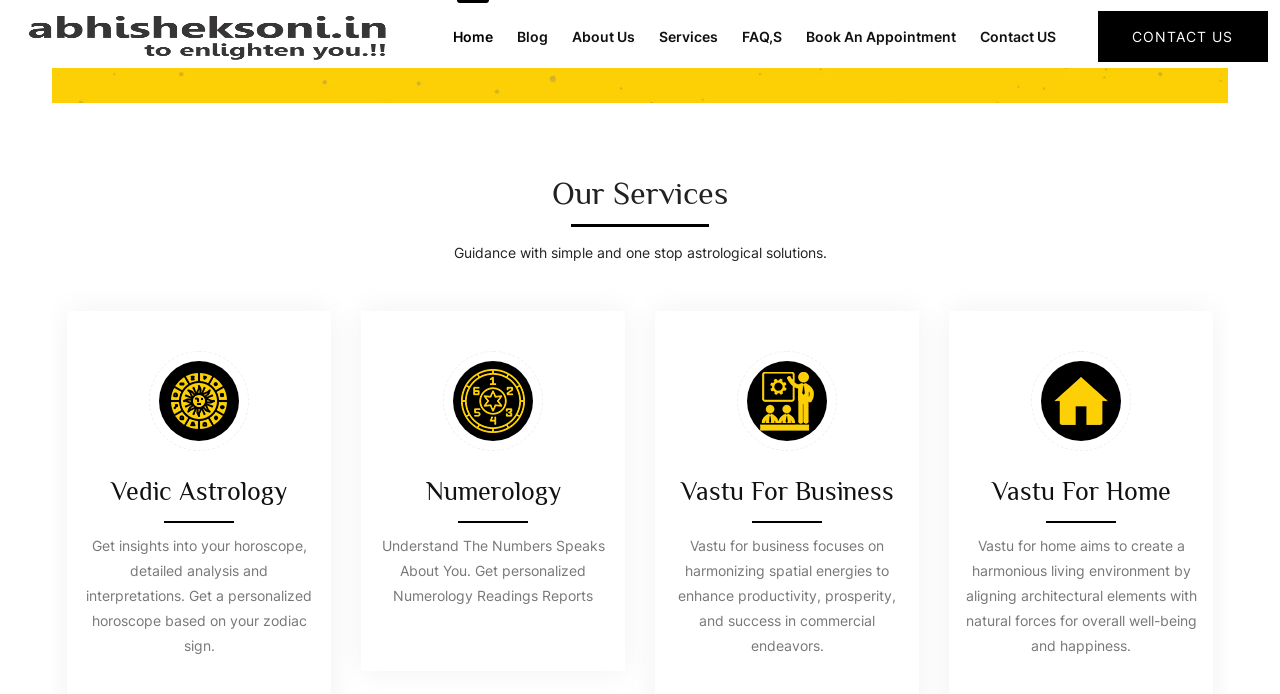

--- FILE ---
content_type: text/html; charset=UTF-8
request_url: https://abhisheksoni.in/
body_size: 69710
content:
<!DOCTYPE html><html dir="ltr" lang="en-US" prefix="og: https://ogp.me/ns#"><head><script data-no-optimize="1">var litespeed_docref=sessionStorage.getItem("litespeed_docref");litespeed_docref&&(Object.defineProperty(document,"referrer",{get:function(){return litespeed_docref}}),sessionStorage.removeItem("litespeed_docref"));</script> <meta charset="UTF-8"><meta name="viewport" content="width=device-width, initial-scale=1"><link rel="profile" href="https://gmpg.org/xfn/11"> <script type="litespeed/javascript">document.documentElement.className=document.documentElement.className+' yes-js js_active js'</script> <title>Astrologer Abhishek Soni</title><style>img:is([sizes="auto" i], [sizes^="auto," i]) { contain-intrinsic-size: 3000px 1500px }</style><meta name="robots" content="max-image-preview:large" /><link rel="canonical" href="https://abhisheksoni.in/" /><meta name="generator" content="All in One SEO Pro (AIOSEO) 4.8.5" /><meta property="og:locale" content="en_US" /><meta property="og:site_name" content="Astrologer Abhishek Soni - Astrology | Numerology | Vastu Consultant" /><meta property="og:type" content="website" /><meta property="og:title" content="Astrologer Abhishek Soni" /><meta property="og:url" content="https://abhisheksoni.in/" /><meta name="twitter:card" content="summary_large_image" /><meta name="twitter:title" content="Astrologer Abhishek Soni" /> <script type="application/ld+json" class="aioseo-schema">{"@context":"https:\/\/schema.org","@graph":[{"@type":"BreadcrumbList","@id":"https:\/\/abhisheksoni.in\/#breadcrumblist","itemListElement":[{"@type":"ListItem","@id":"https:\/\/abhisheksoni.in#listItem","position":1,"name":"Home"}]},{"@type":"Organization","@id":"https:\/\/abhisheksoni.in\/#organization","name":"Astrologer Abhishek Soni","description":"Astrology | Numerology | Vastu Consultant","url":"https:\/\/abhisheksoni.in\/","telephone":"+918237107999"},{"@type":"WebPage","@id":"https:\/\/abhisheksoni.in\/#webpage","url":"https:\/\/abhisheksoni.in\/","name":"Astrologer Abhishek Soni","inLanguage":"en-US","isPartOf":{"@id":"https:\/\/abhisheksoni.in\/#website"},"breadcrumb":{"@id":"https:\/\/abhisheksoni.in\/#breadcrumblist"},"datePublished":"2021-09-02T06:57:29+00:00","dateModified":"2024-05-04T15:21:34+00:00"},{"@type":"WebSite","@id":"https:\/\/abhisheksoni.in\/#website","url":"https:\/\/abhisheksoni.in\/","name":"Astrologer Abhishek Soni","description":"Astrology | Numerology | Vastu Consultant","inLanguage":"en-US","publisher":{"@id":"https:\/\/abhisheksoni.in\/#organization"}}]}</script>  <script data-cfasync="false" data-pagespeed-no-defer>var gtm4wp_datalayer_name = "dataLayer";
	var dataLayer = dataLayer || [];</script> <script type="litespeed/javascript">window._wca=window._wca||[]</script>  <script id="google_gtagjs-js-consent-mode-data-layer" type="litespeed/javascript">window.dataLayer=window.dataLayer||[];function gtag(){dataLayer.push(arguments)}
gtag('consent','default',{"ad_personalization":"denied","ad_storage":"denied","ad_user_data":"denied","analytics_storage":"denied","functionality_storage":"denied","security_storage":"denied","personalization_storage":"denied","region":["AT","BE","BG","CH","CY","CZ","DE","DK","EE","ES","FI","FR","GB","GR","HR","HU","IE","IS","IT","LI","LT","LU","LV","MT","NL","NO","PL","PT","RO","SE","SI","SK"],"wait_for_update":500});window._googlesitekitConsentCategoryMap={"statistics":["analytics_storage"],"marketing":["ad_storage","ad_user_data","ad_personalization"],"functional":["functionality_storage","security_storage"],"preferences":["personalization_storage"]};window._googlesitekitConsents={"ad_personalization":"denied","ad_storage":"denied","ad_user_data":"denied","analytics_storage":"denied","functionality_storage":"denied","security_storage":"denied","personalization_storage":"denied","region":["AT","BE","BG","CH","CY","CZ","DE","DK","EE","ES","FI","FR","GB","GR","HR","HU","IE","IS","IT","LI","LT","LU","LV","MT","NL","NO","PL","PT","RO","SE","SI","SK"],"wait_for_update":500}</script> <meta property="og:title" content="Astrologer Abhishek Soni"/><meta property="og:description" content=""/><meta property="og:url" content="/"/><meta property="og:type" content="website"/><meta name="twitter:card" content="summary"><meta name="twitter:title" content="Astrologer Abhishek Soni"/><meta name="twitter:description" content=""/><meta name="author" content="admin"/><link rel='dns-prefetch' href='//stats.wp.com' /><link rel='dns-prefetch' href='//www.googletagmanager.com' /><link rel="alternate" type="application/rss+xml" title="Astrologer Abhishek Soni &raquo; Feed" href="https://abhisheksoni.in/feed/" /><link rel="alternate" type="application/rss+xml" title="Astrologer Abhishek Soni &raquo; Comments Feed" href="https://abhisheksoni.in/comments/feed/" />
 <script src="//www.googletagmanager.com/gtag/js?id=G-8YGEG9DGKD"  data-cfasync="false" data-wpfc-render="false" async></script> <script data-cfasync="false" data-wpfc-render="false">var mi_version = '9.10.0';
				var mi_track_user = true;
				var mi_no_track_reason = '';
								var MonsterInsightsDefaultLocations = {"page_location":"https:\/\/abhisheksoni.in\/"};
								if ( typeof MonsterInsightsPrivacyGuardFilter === 'function' ) {
					var MonsterInsightsLocations = (typeof MonsterInsightsExcludeQuery === 'object') ? MonsterInsightsPrivacyGuardFilter( MonsterInsightsExcludeQuery ) : MonsterInsightsPrivacyGuardFilter( MonsterInsightsDefaultLocations );
				} else {
					var MonsterInsightsLocations = (typeof MonsterInsightsExcludeQuery === 'object') ? MonsterInsightsExcludeQuery : MonsterInsightsDefaultLocations;
				}

								var disableStrs = [
										'ga-disable-G-8YGEG9DGKD',
									];

				/* Function to detect opted out users */
				function __gtagTrackerIsOptedOut() {
					for (var index = 0; index < disableStrs.length; index++) {
						if (document.cookie.indexOf(disableStrs[index] + '=true') > -1) {
							return true;
						}
					}

					return false;
				}

				/* Disable tracking if the opt-out cookie exists. */
				if (__gtagTrackerIsOptedOut()) {
					for (var index = 0; index < disableStrs.length; index++) {
						window[disableStrs[index]] = true;
					}
				}

				/* Opt-out function */
				function __gtagTrackerOptout() {
					for (var index = 0; index < disableStrs.length; index++) {
						document.cookie = disableStrs[index] + '=true; expires=Thu, 31 Dec 2099 23:59:59 UTC; path=/';
						window[disableStrs[index]] = true;
					}
				}

				if ('undefined' === typeof gaOptout) {
					function gaOptout() {
						__gtagTrackerOptout();
					}
				}
								window.dataLayer = window.dataLayer || [];

				window.MonsterInsightsDualTracker = {
					helpers: {},
					trackers: {},
				};
				if (mi_track_user) {
					function __gtagDataLayer() {
						dataLayer.push(arguments);
					}

					function __gtagTracker(type, name, parameters) {
						if (!parameters) {
							parameters = {};
						}

						if (parameters.send_to) {
							__gtagDataLayer.apply(null, arguments);
							return;
						}

						if (type === 'event') {
														parameters.send_to = monsterinsights_frontend.v4_id;
							var hookName = name;
							if (typeof parameters['event_category'] !== 'undefined') {
								hookName = parameters['event_category'] + ':' + name;
							}

							if (typeof MonsterInsightsDualTracker.trackers[hookName] !== 'undefined') {
								MonsterInsightsDualTracker.trackers[hookName](parameters);
							} else {
								__gtagDataLayer('event', name, parameters);
							}
							
						} else {
							__gtagDataLayer.apply(null, arguments);
						}
					}

					__gtagTracker('js', new Date());
					__gtagTracker('set', {
						'developer_id.dZGIzZG': true,
											});
					if ( MonsterInsightsLocations.page_location ) {
						__gtagTracker('set', MonsterInsightsLocations);
					}
										__gtagTracker('config', 'G-8YGEG9DGKD', {"forceSSL":"true","link_attribution":"true"} );
										window.gtag = __gtagTracker;										(function () {
						/* https://developers.google.com/analytics/devguides/collection/analyticsjs/ */
						/* ga and __gaTracker compatibility shim. */
						var noopfn = function () {
							return null;
						};
						var newtracker = function () {
							return new Tracker();
						};
						var Tracker = function () {
							return null;
						};
						var p = Tracker.prototype;
						p.get = noopfn;
						p.set = noopfn;
						p.send = function () {
							var args = Array.prototype.slice.call(arguments);
							args.unshift('send');
							__gaTracker.apply(null, args);
						};
						var __gaTracker = function () {
							var len = arguments.length;
							if (len === 0) {
								return;
							}
							var f = arguments[len - 1];
							if (typeof f !== 'object' || f === null || typeof f.hitCallback !== 'function') {
								if ('send' === arguments[0]) {
									var hitConverted, hitObject = false, action;
									if ('event' === arguments[1]) {
										if ('undefined' !== typeof arguments[3]) {
											hitObject = {
												'eventAction': arguments[3],
												'eventCategory': arguments[2],
												'eventLabel': arguments[4],
												'value': arguments[5] ? arguments[5] : 1,
											}
										}
									}
									if ('pageview' === arguments[1]) {
										if ('undefined' !== typeof arguments[2]) {
											hitObject = {
												'eventAction': 'page_view',
												'page_path': arguments[2],
											}
										}
									}
									if (typeof arguments[2] === 'object') {
										hitObject = arguments[2];
									}
									if (typeof arguments[5] === 'object') {
										Object.assign(hitObject, arguments[5]);
									}
									if ('undefined' !== typeof arguments[1].hitType) {
										hitObject = arguments[1];
										if ('pageview' === hitObject.hitType) {
											hitObject.eventAction = 'page_view';
										}
									}
									if (hitObject) {
										action = 'timing' === arguments[1].hitType ? 'timing_complete' : hitObject.eventAction;
										hitConverted = mapArgs(hitObject);
										__gtagTracker('event', action, hitConverted);
									}
								}
								return;
							}

							function mapArgs(args) {
								var arg, hit = {};
								var gaMap = {
									'eventCategory': 'event_category',
									'eventAction': 'event_action',
									'eventLabel': 'event_label',
									'eventValue': 'event_value',
									'nonInteraction': 'non_interaction',
									'timingCategory': 'event_category',
									'timingVar': 'name',
									'timingValue': 'value',
									'timingLabel': 'event_label',
									'page': 'page_path',
									'location': 'page_location',
									'title': 'page_title',
									'referrer' : 'page_referrer',
								};
								for (arg in args) {
																		if (!(!args.hasOwnProperty(arg) || !gaMap.hasOwnProperty(arg))) {
										hit[gaMap[arg]] = args[arg];
									} else {
										hit[arg] = args[arg];
									}
								}
								return hit;
							}

							try {
								f.hitCallback();
							} catch (ex) {
							}
						};
						__gaTracker.create = newtracker;
						__gaTracker.getByName = newtracker;
						__gaTracker.getAll = function () {
							return [];
						};
						__gaTracker.remove = noopfn;
						__gaTracker.loaded = true;
						window['__gaTracker'] = __gaTracker;
					})();
									} else {
										console.log("");
					(function () {
						function __gtagTracker() {
							return null;
						}

						window['__gtagTracker'] = __gtagTracker;
						window['gtag'] = __gtagTracker;
					})();
									}</script> <style id="litespeed-ccss">ul{box-sizing:border-box}.entry-content{counter-reset:footnotes}:root{--wp--preset--font-size--normal:16px;--wp--preset--font-size--huge:42px}:root{--woocommerce:#7f54b3;--wc-green:#7ad03a;--wc-red:#a00;--wc-orange:#ffba00;--wc-blue:#2ea2cc;--wc-primary:#7f54b3;--wc-primary-text:#fff;--wc-secondary:#e9e6ed;--wc-secondary-text:#515151;--wc-highlight:#b3af54;--wc-highligh-text:#fff;--wc-content-bg:#fff;--wc-subtext:#767676}:root{--wp--preset--aspect-ratio--square:1;--wp--preset--aspect-ratio--4-3:4/3;--wp--preset--aspect-ratio--3-4:3/4;--wp--preset--aspect-ratio--3-2:3/2;--wp--preset--aspect-ratio--2-3:2/3;--wp--preset--aspect-ratio--16-9:16/9;--wp--preset--aspect-ratio--9-16:9/16;--wp--preset--color--black:#000;--wp--preset--color--cyan-bluish-gray:#abb8c3;--wp--preset--color--white:#fff;--wp--preset--color--pale-pink:#f78da7;--wp--preset--color--vivid-red:#cf2e2e;--wp--preset--color--luminous-vivid-orange:#ff6900;--wp--preset--color--luminous-vivid-amber:#fcb900;--wp--preset--color--light-green-cyan:#7bdcb5;--wp--preset--color--vivid-green-cyan:#00d084;--wp--preset--color--pale-cyan-blue:#8ed1fc;--wp--preset--color--vivid-cyan-blue:#0693e3;--wp--preset--color--vivid-purple:#9b51e0;--wp--preset--gradient--vivid-cyan-blue-to-vivid-purple:linear-gradient(135deg,rgba(6,147,227,1) 0%,#9b51e0 100%);--wp--preset--gradient--light-green-cyan-to-vivid-green-cyan:linear-gradient(135deg,#7adcb4 0%,#00d082 100%);--wp--preset--gradient--luminous-vivid-amber-to-luminous-vivid-orange:linear-gradient(135deg,rgba(252,185,0,1) 0%,rgba(255,105,0,1) 100%);--wp--preset--gradient--luminous-vivid-orange-to-vivid-red:linear-gradient(135deg,rgba(255,105,0,1) 0%,#cf2e2e 100%);--wp--preset--gradient--very-light-gray-to-cyan-bluish-gray:linear-gradient(135deg,#eee 0%,#a9b8c3 100%);--wp--preset--gradient--cool-to-warm-spectrum:linear-gradient(135deg,#4aeadc 0%,#9778d1 20%,#cf2aba 40%,#ee2c82 60%,#fb6962 80%,#fef84c 100%);--wp--preset--gradient--blush-light-purple:linear-gradient(135deg,#ffceec 0%,#9896f0 100%);--wp--preset--gradient--blush-bordeaux:linear-gradient(135deg,#fecda5 0%,#fe2d2d 50%,#6b003e 100%);--wp--preset--gradient--luminous-dusk:linear-gradient(135deg,#ffcb70 0%,#c751c0 50%,#4158d0 100%);--wp--preset--gradient--pale-ocean:linear-gradient(135deg,#fff5cb 0%,#b6e3d4 50%,#33a7b5 100%);--wp--preset--gradient--electric-grass:linear-gradient(135deg,#caf880 0%,#71ce7e 100%);--wp--preset--gradient--midnight:linear-gradient(135deg,#020381 0%,#2874fc 100%);--wp--preset--font-size--small:13px;--wp--preset--font-size--medium:20px;--wp--preset--font-size--large:36px;--wp--preset--font-size--x-large:42px;--wp--preset--font-family--inter:"Inter",sans-serif;--wp--preset--font-family--cardo:Cardo;--wp--preset--spacing--20:.44rem;--wp--preset--spacing--30:.67rem;--wp--preset--spacing--40:1rem;--wp--preset--spacing--50:1.5rem;--wp--preset--spacing--60:2.25rem;--wp--preset--spacing--70:3.38rem;--wp--preset--spacing--80:5.06rem;--wp--preset--shadow--natural:6px 6px 9px rgba(0,0,0,.2);--wp--preset--shadow--deep:12px 12px 50px rgba(0,0,0,.4);--wp--preset--shadow--sharp:6px 6px 0px rgba(0,0,0,.2);--wp--preset--shadow--outlined:6px 6px 0px -3px rgba(255,255,255,1),6px 6px rgba(0,0,0,1);--wp--preset--shadow--crisp:6px 6px 0px rgba(0,0,0,1)}div[id^=bwg_container] *{margin:0}.bwg_spider_popup_loading{background-image:url(/wp-content/plugins/photo-gallery/images/ajax_loader.png);background-color:rgba(0,0,0,0);background-repeat:no-repeat;background-position:0 0;background-size:30px 30px;border:none!important;display:none;height:30px;left:50%;margin-left:-20px;margin-top:-20px;overflow:hidden;position:fixed;top:50%;width:30px;z-index:10102}.spider_popup_overlay{display:none;height:100%;left:0;position:fixed;top:0;width:100%;z-index:10100}:root{--woocommerce:#7f54b3;--wc-green:#7ad03a;--wc-red:#a00;--wc-orange:#ffba00;--wc-blue:#2ea2cc;--wc-primary:#7f54b3;--wc-primary-text:#fff;--wc-secondary:#e9e6ed;--wc-secondary-text:#515151;--wc-highlight:#b3af54;--wc-highligh-text:#fff;--wc-content-bg:#fff;--wc-subtext:#767676}@media only screen and (max-width:768px){:root{--woocommerce:#7f54b3;--wc-green:#7ad03a;--wc-red:#a00;--wc-orange:#ffba00;--wc-blue:#2ea2cc;--wc-primary:#7f54b3;--wc-primary-text:#fff;--wc-secondary:#e9e6ed;--wc-secondary-text:#515151;--wc-highlight:#b3af54;--wc-highligh-text:#fff;--wc-content-bg:#fff;--wc-subtext:#767676}}:root{--woocommerce:#7f54b3;--wc-green:#7ad03a;--wc-red:#a00;--wc-orange:#ffba00;--wc-blue:#2ea2cc;--wc-primary:#7f54b3;--wc-primary-text:#fff;--wc-secondary:#e9e6ed;--wc-secondary-text:#515151;--wc-highlight:#b3af54;--wc-highligh-text:#fff;--wc-content-bg:#fff;--wc-subtext:#767676}.wpac img{background-attachment:scroll!important;background-color:transparent!important;background-image:none!important;background-position:0 0!important;background-repeat:repeat!important;border-color:black!important;border-color:currentColor!important;border-radius:0!important;border-style:none!important;border-width:medium!important;bottom:auto!important;clear:none!important;clip:auto!important;color:inherit!important;counter-increment:none!important;counter-reset:none!important;direction:inherit!important;display:inline;float:none!important;font-family:inherit!important;font-size:inherit!important;font-style:inherit!important;font-variant:normal!important;font-weight:inherit!important;height:auto;left:auto!important;letter-spacing:normal!important;line-height:inherit!important;list-style-type:inherit!important;list-style-position:outside!important;list-style-image:none!important;margin:0!important;max-height:none!important;max-width:none!important;min-height:0!important;min-width:0!important;opacity:1;outline:invert none medium!important;padding:0!important;position:static!important;quotes:"" ""!important;right:auto!important;table-layout:auto!important;text-align:inherit!important;text-decoration:inherit!important;text-indent:0!important;text-transform:none!important;top:auto!important;unicode-bidi:normal!important;vertical-align:baseline!important;visibility:inherit!important;white-space:normal!important;width:auto!important;word-spacing:normal!important;z-index:auto!important;-moz-border-radius:0!important;-webkit-border-radius:0!important;-moz-box-sizing:border-box!important;-webkit-box-sizing:border-box!important;box-sizing:border-box!important;text-shadow:none!important;-webkit-box-shadow:none!important;box-shadow:none!important}.wpac img{border:0!important}#yith-quick-view-modal{position:fixed;visibility:hidden;top:0;left:0;right:0;bottom:0;z-index:1400;opacity:0;text-align:center}#yith-quick-view-modal:before{content:'';display:inline-block;vertical-align:middle;height:100%;width:0}#yith-quick-view-modal .yith-quick-view-overlay{position:absolute;top:0;right:0;bottom:0;left:0;background:rgba(0,0,0,.8)}html{line-height:1.15;-webkit-text-size-adjust:100%}body{margin:0}main{display:block}h1{font-size:2em;margin:.67em 0}a{background-color:transparent}img{border-style:none}button,input{font-family:inherit;font-size:100%;line-height:1.15;margin:0}button,input{overflow:visible}button{text-transform:none}button{-webkit-appearance:button}button::-moz-focus-inner{border-style:none;padding:0}button:-moz-focusring{outline:1px dotted ButtonText}::-webkit-file-upload-button{-webkit-appearance:button;font:inherit}*,*:before,*:after{box-sizing:inherit}html{box-sizing:border-box}body,button,input{color:#404040;font-family:-apple-system,BlinkMacSystemFont,"Segoe UI",Roboto,Oxygen-Sans,Ubuntu,Cantarell,"Helvetica Neue",sans-serif;font-size:1rem;line-height:1.5}h1,h4{clear:both}p{margin-bottom:1.5em}body{background:#fff}ul{margin:0 0 1.5em 3em}ul{list-style:disc}img{height:auto;max-width:100%}a{color:#4169e1}a:visited{color:purple}button{border:1px solid;border-color:#ccc #ccc #bbb;border-radius:3px;background:#e6e6e6;color:rgba(0,0,0,.8);line-height:1;padding:.6em 1em .4em}.page{margin:0 0 1.5em}.entry-content{margin:1.5em 0 0}:root{--bs-blue:#0d6efd;--bs-indigo:#6610f2;--bs-purple:#6f42c1;--bs-pink:#d63384;--bs-red:#dc3545;--bs-orange:#fd7e14;--bs-yellow:#ffc107;--bs-green:#198754;--bs-teal:#20c997;--bs-cyan:#0dcaf0;--bs-white:#fff;--bs-gray:#6c757d;--bs-gray-dark:#343a40;--bs-gray-100:#f8f9fa;--bs-gray-200:#e9ecef;--bs-gray-300:#dee2e6;--bs-gray-400:#ced4da;--bs-gray-500:#adb5bd;--bs-gray-600:#6c757d;--bs-gray-700:#495057;--bs-gray-800:#343a40;--bs-gray-900:#212529;--bs-primary:#0d6efd;--bs-secondary:#6c757d;--bs-success:#198754;--bs-info:#0dcaf0;--bs-warning:#ffc107;--bs-danger:#dc3545;--bs-light:#f8f9fa;--bs-dark:#212529;--bs-primary-rgb:13,110,253;--bs-secondary-rgb:108,117,125;--bs-success-rgb:25,135,84;--bs-info-rgb:13,202,240;--bs-warning-rgb:255,193,7;--bs-danger-rgb:220,53,69;--bs-light-rgb:248,249,250;--bs-dark-rgb:33,37,41;--bs-white-rgb:255,255,255;--bs-black-rgb:0,0,0;--bs-body-rgb:33,37,41;--bs-font-sans-serif:system-ui,-apple-system,"Segoe UI",Roboto,"Helvetica Neue",Arial,"Noto Sans","Liberation Sans",sans-serif,"Apple Color Emoji","Segoe UI Emoji","Segoe UI Symbol","Noto Color Emoji";--bs-font-monospace:SFMono-Regular,Menlo,Monaco,Consolas,"Liberation Mono","Courier New",monospace;--bs-gradient:linear-gradient(180deg,rgba(255,255,255,.15),rgba(255,255,255,0));--bs-body-font-family:var(--bs-font-sans-serif);--bs-body-font-size:1rem;--bs-body-font-weight:400;--bs-body-line-height:1.5;--bs-body-color:#212529;--bs-body-bg:#fff}*,:after,:before{box-sizing:border-box}@media (prefers-reduced-motion:no-preference){:root{scroll-behavior:smooth}}body{margin:0;font-family:var(--bs-body-font-family);font-size:var(--bs-body-font-size);font-weight:var(--bs-body-font-weight);line-height:var(--bs-body-line-height);color:var(--bs-body-color);text-align:var(--bs-body-text-align);background-color:var(--bs-body-bg);-webkit-text-size-adjust:100%}h1,h4{margin-top:0;margin-bottom:.5rem;font-weight:500;line-height:1.2}h1{font-size:calc(1.375rem + 1.5vw)}@media (min-width:1200px){h1{font-size:2.5rem}}h4{font-size:calc(1.275rem + .3vw)}@media (min-width:1200px){h4{font-size:1.5rem}}p{margin-top:0;margin-bottom:1rem}ul{padding-left:2rem}ul{margin-top:0;margin-bottom:1rem}a{color:#0d6efd;text-decoration:underline}img,svg{vertical-align:middle}button{border-radius:0}button,input{margin:0;font-family:inherit;font-size:inherit;line-height:inherit}button{text-transform:none}button{-webkit-appearance:button}::-moz-focus-inner{padding:0;border-style:none}::-webkit-datetime-edit-day-field,::-webkit-datetime-edit-fields-wrapper,::-webkit-datetime-edit-hour-field,::-webkit-datetime-edit-minute,::-webkit-datetime-edit-month-field,::-webkit-datetime-edit-text,::-webkit-datetime-edit-year-field{padding:0}::-webkit-inner-spin-button{height:auto}::-webkit-search-decoration{-webkit-appearance:none}::-webkit-color-swatch-wrapper{padding:0}::file-selector-button{font:inherit}::-webkit-file-upload-button{font:inherit;-webkit-appearance:button}.container{width:100%;padding-right:var(--bs-gutter-x,.75rem);padding-left:var(--bs-gutter-x,.75rem);margin-right:auto;margin-left:auto}@media (min-width:576px){.container{max-width:540px}}@media (min-width:768px){.container{max-width:720px}}@media (min-width:992px){.container{max-width:960px}}@media (min-width:1200px){.container{max-width:1140px}}@media (min-width:1400px){.container{max-width:1320px}}.row{--bs-gutter-x:1.5rem;--bs-gutter-y:0;display:flex;flex-wrap:wrap;margin-top:calc(var(--bs-gutter-y)*-1);margin-right:calc(var(--bs-gutter-x)*-.5);margin-left:calc(var(--bs-gutter-x)*-.5)}.row>*{flex-shrink:0;width:100%;max-width:100%;padding-right:calc(var(--bs-gutter-x)*.5);padding-left:calc(var(--bs-gutter-x)*.5);margin-top:var(--bs-gutter-y)}.col-5{flex:0 0 auto;width:41.66666667%}.col-7{flex:0 0 auto;width:58.33333333%}.col-12{flex:0 0 auto;width:100%}@media (min-width:576px){.col-sm-5{flex:0 0 auto;width:41.66666667%}.col-sm-7{flex:0 0 auto;width:58.33333333%}.col-sm-12{flex:0 0 auto;width:100%}}@media (min-width:768px){.col-md-4{flex:0 0 auto;width:33.33333333%}.col-md-8{flex:0 0 auto;width:66.66666667%}.col-md-12{flex:0 0 auto;width:100%}}@media (min-width:992px){.col-lg-4{flex:0 0 auto;width:33.33333333%}.col-lg-8{flex:0 0 auto;width:66.66666667%}.col-lg-12{flex:0 0 auto;width:100%}}@media (min-width:1200px){.col-xl-4{flex:0 0 auto;width:33.33333333%}.col-xl-8{flex:0 0 auto;width:66.66666667%}.col-xl-12{flex:0 0 auto;width:100%}}.text-center{text-align:center!important}:root{--swiper-theme-color:#007aff}:root{--swiper-navigation-size:44px}button::-moz-focus-inner{padding:0;border:0}:root{--al-title-family:'Philosopher',sans-serif;--al-global-family:'Inter',sans-serif;--al-main-bg:#031d2e;--al-main-bg:#07273c;--al-alternate-bg:#17384e;--al-dark:#07273c;--al-dark2:#10334a;--al-dark3:#234a64;--al-font-color:#e5f0f5;--al-title-color:var(--al-white);--al-white:#fff;--al-offf-white:rgb(255 255 255/10%);--al-primary-color:#ff7010;--al-primary-light:#e66712;--al-border-color:rgb(255 255 255/8%);--al-input-border:#375b72;--al-input-bg:#10334a;--al-yellow:#ffaa17;--al-green:#53d575;--al-wishlist:#ff6695;--al-footer-bg:#242b3d;--al-placeholder:#97b0c1;--al-placeholder:rgb(255 255 255/45%);--al-submenu-bg:#04131d;--al-sub-menu-bg:#01090e;--al-radius0:0;--al-input-radius:0px;--al-textarera-radius:0px;--al-radius-comman:3px;--al-radius10:10px;--al-circle-radius:50%;--al-page-title-font:50px;--al-font-size:14px;--al-font14:14px;--al-font16:16px;--al-font18:18px;--al-font20:20px;--al-font24:24px;--al-font34:34px;--al-font36:36px;--al-title-size:32px;--al-sub-title-size:26px;--al-widgets-title-size:22px;--al-shadow:0 0 30px rgb(255 255 255/3%);--al-page-title-bg:#031a2a;--al-footer-bg:#031d2e;--al-gradient-color1:#f4aa36;--al-gradient-color2:#f37335;--al-header-bg-color:transparent;--al-copyright-bg:#17384e;--al-btn-hover-bg:#234a64;--al-btn-radius:0px;--top-header-bg:transparent;--top-header-color:#fff}*{outline:0!important}body{font-family:var(--al-global-family);font-weight:400;font-size:var(--al-font-size);line-height:1.8;-webkit-font-smoothing:antialiased;overflow-x:hidden;background:var(--al-main-bg);color:var(--al-font-color)}body::-webkit-scrollbar{width:6px;box-shadow:none}body::-webkit-scrollbar-track{background-color:var(--al-dark);box-shadow:none}body::-webkit-scrollbar-thumb{background-color:var(--al-primary-color);box-shadow:none}.page{margin:0}a{color:var(--al-font-color)}button{color:var(--al-primary-color)}a,button{text-decoration:none}img{max-width:100%;height:auto}.text-center{text-align:center}input,button{box-shadow:none}h1,h4{margin-bottom:10px;color:var(--al-title-color);text-transform:capitalize;font-family:var(--al-title-family);line-height:1.2}a:visited{color:inherit}input::-webkit-input-placeholder{color:var(--al-placeholder)}input::-moz-placeholder{color:var(--al-placeholder);opacity:1}input:-ms-input-placeholder{color:var(--al-placeholder);opacity:1}input:-moz-placeholder{color:var(--al-placeholder);opacity:1}.al-sub-heading{font-size:var(--al-sub-title-size)}.al-heading-wrap>div{margin:13px 0 0}.preloader{background-color:var(--al-main-bg);bottom:0;left:0;position:fixed;right:0;top:0;z-index:2147483647;width:100%;height:100%}.preloader-inner{background-position:center center;background-repeat:no-repeat;height:auto;position:absolute;left:50%;top:50%;text-align:center;transform:translate(-50%,-50%);-webkit-transform:translate(-50%,-50%);-ms-transform:translate(-50%,-50%);-moz-transform:translate(-50%,-50%);-o-transform:translate(-50%,-50%)}.al-btn{padding:13px 20px;background:var(--al-primary-color)!important;color:var(--al-white)!important;font-weight:400;font-size:var(--al-font-size);display:inline-block;min-width:170px;text-align:center;border-radius:var(--al-radius0)!important;border:none!important;position:relative;overflow:hidden;z-index:1;text-transform:uppercase;letter-spacing:1px;border-radius:var(--al-btn-radius)!important}.al-btn:visited{color:var(--al-white);background:var(--al-primary-color);border:none}.al-heading{font-size:var(--al-title-size);font-weight:500;margin:0;color:var(--al-title-color);position:relative;padding:0 0 15px}.al-heading:after{position:absolute;content:'';width:36%;border-bottom:3px solid var(--al-primary-color);left:0;bottom:0;right:0}.al-heading.text-center:after{margin:auto;width:25%}.al-heading-wrap{max-width:550px}.al-heading-wrap.text-center{margin:auto}.al-logo a{font-size:var(--al-sub-title-size);font-weight:700}.al-header-wrapper .menu{display:flex;flex-wrap:wrap;text-transform:capitalize;justify-content:flex-end}.al-header-wrapper ul{padding:0;margin:0;list-style:none}.al-header-wrapper .menu li{position:relative;margin:0}.al-header-wrapper{display:flex;flex-wrap:wrap;align-items:center;justify-content:flex-end;background:var(--al-header-bg-color)}.al-header-wrapper .menu li a,.al-header-wrapper .menu li a:visited{color:var(--al-title-color);font-weight:500}.al-header-wrapper .menu li.current-menu-item>a,.al-header-wrapper .menu li.current-menu-item>a:visited{color:var(--al-primary-color)}.al-header-wrapper .menu li a{position:relative}.al-header-wrapper .row{align-items:center;justify-content:center}.al-main-navigation{display:flex;flex-wrap:wrap;align-items:center;justify-content:flex-end}body .al-main-nav-wrapper .menu>li>a{display:inline-block}ul{margin:0}ul{padding:0 0 0 30px}.entry-content{margin:0}p{margin-bottom:10px}ul li{margin-bottom:10px}ul li:last-child{margin-bottom:0}.al-details-wrapper{width:100%}.al-main-page-container{padding:80px 0 0}.al-page-columns{margin-bottom:50px}.al-main-page-container{padding:80px 0 30px}input::-webkit-outer-spin-button,input::-webkit-inner-spin-button{-webkit-appearance:none;margin:0}.al-service-box{background-color:var(--al-dark);padding:50px 15px 38px;margin-bottom:30px}.al-service-box p{margin:0}.al-service-box .al-icon{width:80px;background-color:var(--al-alternate-bg);height:80px;display:inline-flex;align-items:center;justify-content:center;border-radius:100%;position:relative}.al-service-box .al-icon:after{border:1px dashed var(--al-alternate-bg);content:'';position:absolute;left:-10px;top:-10px;bottom:-10px;right:-10px;border-radius:100%}.al-service-box .al-sub-heading{margin:35px 0 10px;padding-bottom:16px;position:relative}.al-service-box .al-sub-heading:after{width:70px;height:2px;background-color:var(--al-primary-color);position:absolute;content:'';bottom:0;left:50%;transform:translateX(-50%)}.al-service-box .al-link{margin:11px 0 2px}.al-link{text-transform:uppercase;font-size:var(--al-font14);color:var(--al-primary-color)!important;letter-spacing:.6px;padding:0 0 3px;position:relative;display:inline-block}.al-link:before{content:"";position:absolute;height:1px;background:var(--al-primary-color);bottom:0;left:0;right:0}.al-link:after{content:"";position:absolute;height:1px;background:var(--al-white);bottom:0;left:0;right:0;width:0;z-index:1}.al-header-wrapper.al-header-style1 .menu li a,.al-header-wrapper.al-header-style3 .menu li a{font-weight:600}.al-header-style1 .al-header-style-one{width:100%}.al-header-style1 .al-header-style-one .al-logo img{max-height:50px;margin:10px 0}.al-header-style1 .al-header-style-one .al-menu-toggle:before{background:var(--al-primary-color)}@media (min-width:1660px){.al-header-style1 .container{max-width:1640px}}@media (max-width:1659.98px){.al-header-style1 .container{max-width:100%}}@media screen and (max-width:767.98px){.al-header-style1 .al-header-style-one .al-logo{text-align:left}}.al-header-btn{margin:0 0 0 30px}@media (max-width:1199.98px){.al-header-btn{margin:0 0 0 20px}}@media screen and (max-width:575.98px){.al-header-btn{min-width:auto;padding:8px 15px;font-size:12px}}@media screen and (max-width:439.98px){.al-header-btn{display:none}}.al-header-wrapper ul li{list-style:none}body:not(.astrologer-demo) .al-main-page-container{padding:75px 0 23px}@media screen and (min-width:1200px){.container{max-width:1170px}body .al-main-nav-wrapper .menu>li>a{padding:24px 0}body .al-main-nav-wrapper .menu>li>a:before{position:absolute;background:var(--al-primary-color);border-radius:var(--al-radius0);opacity:0;visibility:hidden;margin:auto;content:"";top:0;left:0;right:0;margin:auto;height:3px;width:0;border-radius:var(--al-radius0) var(--al-radius0) var(--al-radius10) var(--al-radius10)}body .al-main-nav-wrapper .menu>li.current-menu-item>a:before{visibility:visible;opacity:1;width:80%}.al-header-wrapper .menu>li{padding:0 12px}}@media screen and (max-width:1199.98px){.al-menu-toggle{display:inline-block;vertical-align:middle;height:40px;width:40px;padding:11px 0;position:relative}.al-menu-toggle:before{position:absolute;content:"";background:var(--al-alternate-bg);top:0;left:0;right:0;bottom:0;border:none;border-radius:var(--al-circle-radius);width:auto}.al-menu-toggle span{width:15px;height:2px;background:var(--al-white);display:block;position:relative;margin:auto;margin-top:3px;border-radius:var(--less-border-radius)}.al-main-navigation ul.menu{background:var(--al-main-bg);position:fixed;left:-340px;top:0;bottom:0;width:320px;height:100%;text-align:left;z-index:98;background-attachment:fixed;overflow-y:auto;overflow-x:hidden;border-right:1px solid var(--al-border-color)}.al-main-navigation ul>li{width:100%;padding:15px 20px}.al-main-navigation .menu>li{border-bottom:1px solid var(--al-border-color)}.al-main-navigation .menu>li:last-child{border-bottom:0}.al-header-wrapper .menu{display:inline-block}.al-header-wrapper .menu li a{width:100%;display:inline-block}.al-main-navigation{padding:10px 0}}@media screen and (max-width:991.98px){.al-single-data p{word-break:break-word}}@media screen and (max-width:767.98px){.al-header-wrapper .menu{width:280px}.al-logo{text-align:center}}@media (max-width:575.98px){.al-main-navigation ul.menu{left:-300px;width:250px}}:root{--primary-color:#797979;--secondary-color:#f4a636;--dark-color1:#111;--dark-color2:#17384e;--al-main-bg:#fff;--al-alternate-bg:#f6fbff;--al-alternate-bg:#f9f5ec;--al-dark:#fff9f5;--al-dark2:#f3f1f1;--al-dark3:#fff;--al-font-color:#777;--al-title-color:#232323;--al-offf-white:rgb(255 255 255/6%);--al-primary-color:#ff7010;--al-primary-light:#ff8c33;--al-border-color:#efefef;--al-input-border:#e4e4e4;--al-input-bg:#fff;--al-footer-bg:#242b3d;--al-placeholder:#c3c3c3;--al-submenu-bg:#f7ece5;--al-sub-menu-bg:#ffddc7;--al-shadow:0 0 30px rgb(0 0 0/4%);--al-page-title-bg:#090319;--al-footer-bg:#222;--al-placeholder:#bdb9b9}.al-service-box .al-icon:after{border:1px dashed var(--al-border-color)}.al-service-box .al-icon{background-color:var(--al-primary-color)}.al-service-box{background-color:var(--al-white);box-shadow:var(--al-shadow)}.al-menu-toggle:before{background:var(--al-primary-color)}.al-service-box{box-shadow:0px 0px 30px 0px rgb(0 0 0/6%)}.vc_row:after,.vc_row:before{content:" ";display:table}.vc_row:after{clear:both}.vc_column_container{width:100%}.vc_row{margin-left:-15px;margin-right:-15px}.vc_col-md-3,.vc_col-sm-12,.vc_col-sm-6{position:relative;min-height:1px;padding-left:15px;padding-right:15px;box-sizing:border-box}@media (min-width:768px){.vc_col-sm-12,.vc_col-sm-6{float:left}.vc_col-sm-12{width:100%}.vc_col-sm-6{width:50%}}@media (min-width:992px){.vc_col-md-3{float:left}.vc_col-md-3{width:25%}}.vc_clearfix:after,.vc_clearfix:before{content:" ";display:table}.vc_clearfix:after{clear:both}.vc_clearfix:after,.vc_clearfix:before{content:" ";display:table}.vc_clearfix:after{clear:both}.wpb_text_column :last-child{margin-bottom:0}.wpb-content-wrapper{margin:0;padding:0;border:none;overflow:unset;display:block}.vc_row.vc_row-no-padding .vc_column-inner{padding-left:0;padding-right:0}.vc_row[data-vc-full-width]{overflow:hidden}.vc_column-inner:after,.vc_column-inner:before{content:" ";display:table}.vc_column-inner:after{clear:both}.vc_column_container{padding-left:0;padding-right:0}.vc_column_container>.vc_column-inner{box-sizing:border-box;padding-left:15px;padding-right:15px;width:100%}.vc_row-has-fill+.vc_row-full-width+.vc_row>.vc_column_container>.vc_column-inner,.vc_row-has-fill>.vc_column_container>.vc_column-inner{padding-top:35px}#callnowbutton{display:none}@media screen and (max-width:650px){#callnowbutton.cnb-displaymode-mobile-only{display:block;position:fixed;text-decoration:none}}#callnowbutton.cnb-single{width:55px;height:55px;border-radius:50%;box-shadow:0 3px 6px rgba(0,0,0,.3);background-position:center;background-size:35px 35px;background-repeat:no-repeat}.cnb-single.cnb-left{bottom:15px;left:20px}.cnb-single.cnb-left span{left:68px}.cnb-single.cnb-text span{-moz-osx-font-smoothing:grayscale;display:block;width:auto;background-color:rgba(70,70,70,.9);position:absolute;border-radius:2px;font-family:helvetica,arial,sans-serif;padding:6px 8px;font-size:13px;font-weight:700;color:#ececec;top:15px;box-shadow:0 1px 2px rgba(0,0,0,.15);word-break:keep-all;line-height:1em;text-overflow:ellipsis;vertical-align:middle;white-space:nowrap}.cnb-zindex-10{z-index:2147483647}:root{--al-main-bg:#fff;--al-font-color:#777;--al-title-color:#111;--al-primary-color:#000;--al-primary-light:#fccf04;--al-dark:#07273c;--al-title-size:32px;--al-font-size:14px;--al-gradient-color1:#5b5b5b;--al-gradient-color2:#000;--top-header-bg:#02051a;--top-header-color:#fff;--al-header-bg-color:#fff;--al-footer-bg:#222;--al-input-bg:#fff;--al-copyright-bg:#060606;--al-alternate-bg:#f9f5ec;--al-btn-hover-bg:#234a64;--al-btn-radius:0px}.vc_custom_1712771556851{margin-top:-80px!important;background-image:url(https://abhishekastro.com/wp-content/uploads/2024/04/abhishek-soni-website-slider.png?id=90214)!important;background-position:center!important;background-repeat:no-repeat!important;background-size:cover!important}:root{--wpforms-field-border-radius:3px;--wpforms-field-border-style:solid;--wpforms-field-border-size:1px;--wpforms-field-background-color:#fff;--wpforms-field-border-color:rgba(0,0,0,.25);--wpforms-field-border-color-spare:rgba(0,0,0,.25);--wpforms-field-text-color:rgba(0,0,0,.7);--wpforms-field-menu-color:#fff;--wpforms-label-color:rgba(0,0,0,.85);--wpforms-label-sublabel-color:rgba(0,0,0,.55);--wpforms-label-error-color:#d63637;--wpforms-button-border-radius:3px;--wpforms-button-border-style:none;--wpforms-button-border-size:1px;--wpforms-button-background-color:#066aab;--wpforms-button-border-color:#066aab;--wpforms-button-text-color:#fff;--wpforms-page-break-color:#066aab;--wpforms-background-image:none;--wpforms-background-position:center center;--wpforms-background-repeat:no-repeat;--wpforms-background-size:cover;--wpforms-background-width:100px;--wpforms-background-height:100px;--wpforms-background-color:rgba(0,0,0,0);--wpforms-background-url:none;--wpforms-container-padding:0px;--wpforms-container-border-style:none;--wpforms-container-border-width:1px;--wpforms-container-border-color:#000;--wpforms-container-border-radius:3px;--wpforms-field-size-input-height:43px;--wpforms-field-size-input-spacing:15px;--wpforms-field-size-font-size:16px;--wpforms-field-size-line-height:19px;--wpforms-field-size-padding-h:14px;--wpforms-field-size-checkbox-size:16px;--wpforms-field-size-sublabel-spacing:5px;--wpforms-field-size-icon-size:1;--wpforms-label-size-font-size:16px;--wpforms-label-size-line-height:19px;--wpforms-label-size-sublabel-font-size:14px;--wpforms-label-size-sublabel-line-height:17px;--wpforms-button-size-font-size:17px;--wpforms-button-size-height:41px;--wpforms-button-size-padding-h:15px;--wpforms-button-size-margin-top:10px;--wpforms-container-shadow-size-box-shadow:none}#bwg_container1_0 #bwg_container2_0 #spider_popup_overlay_0{background-color:#eee;opacity:.60}button.pswp__button{box-shadow:none!important;background-image:url(/wp-content/plugins/woocommerce/assets/css/photoswipe/default-skin/default-skin.png)!important}button.pswp__button,button.pswp__button--arrow--left:before,button.pswp__button--arrow--right:before{background-color:transparent!important}button.pswp__button--arrow--left,button.pswp__button--arrow--right{background-image:none!important}.pswp{display:none;position:absolute;width:100%;height:100%;left:0;top:0;overflow:hidden;-ms-touch-action:none;touch-action:none;z-index:1500;-webkit-text-size-adjust:100%;-webkit-backface-visibility:hidden;outline:0}.pswp *{-webkit-box-sizing:border-box;box-sizing:border-box}.pswp__bg{position:absolute;left:0;top:0;width:100%;height:100%;background:#000;opacity:0;-webkit-transform:translateZ(0);transform:translateZ(0);-webkit-backface-visibility:hidden;will-change:opacity}.pswp__scroll-wrap{position:absolute;left:0;top:0;width:100%;height:100%;overflow:hidden}.pswp__container{-ms-touch-action:none;touch-action:none;position:absolute;left:0;right:0;top:0;bottom:0}.pswp__container{-webkit-touch-callout:none}.pswp__bg{will-change:opacity}.pswp__container{-webkit-backface-visibility:hidden}.pswp__item{position:absolute;left:0;right:0;top:0;bottom:0;overflow:hidden}.pswp__button{width:44px;height:44px;position:relative;background:0 0;overflow:visible;-webkit-appearance:none;display:block;border:0;padding:0;margin:0;float:right;opacity:.75;-webkit-box-shadow:none;box-shadow:none}.pswp__button::-moz-focus-inner{padding:0;border:0}.pswp__button,.pswp__button--arrow--left:before,.pswp__button--arrow--right:before{background:url(/wp-content/plugins/woocommerce/assets/css/photoswipe/default-skin/default-skin.png) 0 0 no-repeat;background-size:264px 88px;width:44px;height:44px}.pswp__button--close{background-position:0 -44px}.pswp__button--share{background-position:-44px -44px}.pswp__button--fs{display:none}.pswp__button--zoom{display:none;background-position:-88px 0}.pswp__button--arrow--left,.pswp__button--arrow--right{background:0 0;top:50%;margin-top:-50px;width:70px;height:100px;position:absolute}.pswp__button--arrow--left{left:0}.pswp__button--arrow--right{right:0}.pswp__button--arrow--left:before,.pswp__button--arrow--right:before{content:'';top:35px;background-color:rgba(0,0,0,.3);height:30px;width:32px;position:absolute}.pswp__button--arrow--left:before{left:6px;background-position:-138px -44px}.pswp__button--arrow--right:before{right:6px;background-position:-94px -44px}.pswp__share-modal{display:block;background:rgba(0,0,0,.5);width:100%;height:100%;top:0;left:0;padding:10px;position:absolute;z-index:1600;opacity:0;-webkit-backface-visibility:hidden;will-change:opacity}.pswp__share-modal--hidden{display:none}.pswp__share-tooltip{z-index:1620;position:absolute;background:#fff;top:56px;border-radius:2px;display:block;width:auto;right:44px;-webkit-box-shadow:0 2px 5px rgba(0,0,0,.25);box-shadow:0 2px 5px rgba(0,0,0,.25);-webkit-transform:translateY(6px);-ms-transform:translateY(6px);transform:translateY(6px);-webkit-backface-visibility:hidden;will-change:transform}.pswp__counter{position:absolute;left:0;top:0;height:44px;font-size:13px;line-height:44px;color:#fff;opacity:.75;padding:0 10px}.pswp__caption{position:absolute;left:0;bottom:0;width:100%;min-height:44px}.pswp__caption__center{text-align:left;max-width:420px;margin:0 auto;font-size:13px;padding:10px;line-height:20px;color:#ccc}.pswp__preloader{width:44px;height:44px;position:absolute;top:0;left:50%;margin-left:-22px;opacity:0;will-change:opacity;direction:ltr}.pswp__preloader__icn{width:20px;height:20px;margin:12px}@media screen and (max-width:1024px){.pswp__preloader{position:relative;left:auto;top:auto;margin:0;float:right}}.pswp__ui{-webkit-font-smoothing:auto;visibility:visible;opacity:1;z-index:1550}.pswp__top-bar{position:absolute;left:0;top:0;height:44px;width:100%}.pswp__caption,.pswp__top-bar{-webkit-backface-visibility:hidden;will-change:opacity}.pswp__caption,.pswp__top-bar{background-color:rgba(0,0,0,.5)}.pswp__ui--hidden .pswp__button--arrow--left,.pswp__ui--hidden .pswp__button--arrow--right,.pswp__ui--hidden .pswp__caption,.pswp__ui--hidden .pswp__top-bar{opacity:.001}.rs-p-wp-fix{display:none!important;margin:0!important;height:0!important}rs-module-wrap{visibility:hidden}rs-module-wrap,rs-module-wrap *{box-sizing:border-box}rs-module-wrap{position:relative;z-index:1;width:100%;display:block}rs-module{position:relative;overflow:hidden;display:block}rs-module img{max-width:none!important;margin:0;padding:0;border:none}rs-slides,rs-slide,rs-slide:before{position:absolute;text-indent:0em;top:0;left:0}rs-slide,rs-slide:before{display:block;visibility:hidden}rs-module rs-layer{opacity:0;position:relative;visibility:hidden;display:block;-webkit-font-smoothing:antialiased!important;-moz-osx-font-smoothing:grayscale;z-index:1;font-display:swap}rs-layer:not(.rs-wtbindex){outline:none!important}rs-layer img{vertical-align:top}rs-static-layers{position:absolute;z-index:101;top:0;left:0;display:block;width:100%;height:100%;overflow:hidden}.rev-btn,.rev-btn:visited{outline:none!important;box-shadow:none;text-decoration:none!important;box-sizing:border-box}</style><link rel="preload" data-asynced="1" data-optimized="2" as="style" onload="this.onload=null;this.rel='stylesheet'" href="https://abhisheksoni.in/wp-content/litespeed/ucss/d804021635f9ac3907f2a17d262a3f9f.css?ver=6c5ef" /><script data-optimized="1" type="litespeed/javascript" data-src="https://abhisheksoni.in/wp-content/plugins/litespeed-cache/assets/js/css_async.min.js"></script> <style id='classic-theme-styles-inline-css'>/*! This file is auto-generated */
.wp-block-button__link{color:#fff;background-color:#32373c;border-radius:9999px;box-shadow:none;text-decoration:none;padding:calc(.667em + 2px) calc(1.333em + 2px);font-size:1.125em}.wp-block-file__button{background:#32373c;color:#fff;text-decoration:none}</style><style id='safe-svg-svg-icon-style-inline-css'>.safe-svg-cover{text-align:center}.safe-svg-cover .safe-svg-inside{display:inline-block;max-width:100%}.safe-svg-cover svg{fill:currentColor;height:100%;max-height:100%;max-width:100%;width:100%}</style><style id='jetpack-sharing-buttons-style-inline-css'>.jetpack-sharing-buttons__services-list{display:flex;flex-direction:row;flex-wrap:wrap;gap:0;list-style-type:none;margin:5px;padding:0}.jetpack-sharing-buttons__services-list.has-small-icon-size{font-size:12px}.jetpack-sharing-buttons__services-list.has-normal-icon-size{font-size:16px}.jetpack-sharing-buttons__services-list.has-large-icon-size{font-size:24px}.jetpack-sharing-buttons__services-list.has-huge-icon-size{font-size:36px}@media print{.jetpack-sharing-buttons__services-list{display:none!important}}.editor-styles-wrapper .wp-block-jetpack-sharing-buttons{gap:0;padding-inline-start:0}ul.jetpack-sharing-buttons__services-list.has-background{padding:1.25em 2.375em}</style><style id='yith-wcwl-main-inline-css'>:root { --rounded-corners-radius: 16px; --add-to-cart-rounded-corners-radius: 16px; --color-headers-background: #F4F4F4; --feedback-duration: 3s } 
 :root { --rounded-corners-radius: 16px; --add-to-cart-rounded-corners-radius: 16px; --color-headers-background: #F4F4F4; --feedback-duration: 3s }</style><style id='global-styles-inline-css'>:root{--wp--preset--aspect-ratio--square: 1;--wp--preset--aspect-ratio--4-3: 4/3;--wp--preset--aspect-ratio--3-4: 3/4;--wp--preset--aspect-ratio--3-2: 3/2;--wp--preset--aspect-ratio--2-3: 2/3;--wp--preset--aspect-ratio--16-9: 16/9;--wp--preset--aspect-ratio--9-16: 9/16;--wp--preset--color--black: #000000;--wp--preset--color--cyan-bluish-gray: #abb8c3;--wp--preset--color--white: #ffffff;--wp--preset--color--pale-pink: #f78da7;--wp--preset--color--vivid-red: #cf2e2e;--wp--preset--color--luminous-vivid-orange: #ff6900;--wp--preset--color--luminous-vivid-amber: #fcb900;--wp--preset--color--light-green-cyan: #7bdcb5;--wp--preset--color--vivid-green-cyan: #00d084;--wp--preset--color--pale-cyan-blue: #8ed1fc;--wp--preset--color--vivid-cyan-blue: #0693e3;--wp--preset--color--vivid-purple: #9b51e0;--wp--preset--gradient--vivid-cyan-blue-to-vivid-purple: linear-gradient(135deg,rgba(6,147,227,1) 0%,rgb(155,81,224) 100%);--wp--preset--gradient--light-green-cyan-to-vivid-green-cyan: linear-gradient(135deg,rgb(122,220,180) 0%,rgb(0,208,130) 100%);--wp--preset--gradient--luminous-vivid-amber-to-luminous-vivid-orange: linear-gradient(135deg,rgba(252,185,0,1) 0%,rgba(255,105,0,1) 100%);--wp--preset--gradient--luminous-vivid-orange-to-vivid-red: linear-gradient(135deg,rgba(255,105,0,1) 0%,rgb(207,46,46) 100%);--wp--preset--gradient--very-light-gray-to-cyan-bluish-gray: linear-gradient(135deg,rgb(238,238,238) 0%,rgb(169,184,195) 100%);--wp--preset--gradient--cool-to-warm-spectrum: linear-gradient(135deg,rgb(74,234,220) 0%,rgb(151,120,209) 20%,rgb(207,42,186) 40%,rgb(238,44,130) 60%,rgb(251,105,98) 80%,rgb(254,248,76) 100%);--wp--preset--gradient--blush-light-purple: linear-gradient(135deg,rgb(255,206,236) 0%,rgb(152,150,240) 100%);--wp--preset--gradient--blush-bordeaux: linear-gradient(135deg,rgb(254,205,165) 0%,rgb(254,45,45) 50%,rgb(107,0,62) 100%);--wp--preset--gradient--luminous-dusk: linear-gradient(135deg,rgb(255,203,112) 0%,rgb(199,81,192) 50%,rgb(65,88,208) 100%);--wp--preset--gradient--pale-ocean: linear-gradient(135deg,rgb(255,245,203) 0%,rgb(182,227,212) 50%,rgb(51,167,181) 100%);--wp--preset--gradient--electric-grass: linear-gradient(135deg,rgb(202,248,128) 0%,rgb(113,206,126) 100%);--wp--preset--gradient--midnight: linear-gradient(135deg,rgb(2,3,129) 0%,rgb(40,116,252) 100%);--wp--preset--font-size--small: 13px;--wp--preset--font-size--medium: 20px;--wp--preset--font-size--large: 36px;--wp--preset--font-size--x-large: 42px;--wp--preset--spacing--20: 0.44rem;--wp--preset--spacing--30: 0.67rem;--wp--preset--spacing--40: 1rem;--wp--preset--spacing--50: 1.5rem;--wp--preset--spacing--60: 2.25rem;--wp--preset--spacing--70: 3.38rem;--wp--preset--spacing--80: 5.06rem;--wp--preset--shadow--natural: 6px 6px 9px rgba(0, 0, 0, 0.2);--wp--preset--shadow--deep: 12px 12px 50px rgba(0, 0, 0, 0.4);--wp--preset--shadow--sharp: 6px 6px 0px rgba(0, 0, 0, 0.2);--wp--preset--shadow--outlined: 6px 6px 0px -3px rgba(255, 255, 255, 1), 6px 6px rgba(0, 0, 0, 1);--wp--preset--shadow--crisp: 6px 6px 0px rgba(0, 0, 0, 1);}:where(.is-layout-flex){gap: 0.5em;}:where(.is-layout-grid){gap: 0.5em;}body .is-layout-flex{display: flex;}.is-layout-flex{flex-wrap: wrap;align-items: center;}.is-layout-flex > :is(*, div){margin: 0;}body .is-layout-grid{display: grid;}.is-layout-grid > :is(*, div){margin: 0;}:where(.wp-block-columns.is-layout-flex){gap: 2em;}:where(.wp-block-columns.is-layout-grid){gap: 2em;}:where(.wp-block-post-template.is-layout-flex){gap: 1.25em;}:where(.wp-block-post-template.is-layout-grid){gap: 1.25em;}.has-black-color{color: var(--wp--preset--color--black) !important;}.has-cyan-bluish-gray-color{color: var(--wp--preset--color--cyan-bluish-gray) !important;}.has-white-color{color: var(--wp--preset--color--white) !important;}.has-pale-pink-color{color: var(--wp--preset--color--pale-pink) !important;}.has-vivid-red-color{color: var(--wp--preset--color--vivid-red) !important;}.has-luminous-vivid-orange-color{color: var(--wp--preset--color--luminous-vivid-orange) !important;}.has-luminous-vivid-amber-color{color: var(--wp--preset--color--luminous-vivid-amber) !important;}.has-light-green-cyan-color{color: var(--wp--preset--color--light-green-cyan) !important;}.has-vivid-green-cyan-color{color: var(--wp--preset--color--vivid-green-cyan) !important;}.has-pale-cyan-blue-color{color: var(--wp--preset--color--pale-cyan-blue) !important;}.has-vivid-cyan-blue-color{color: var(--wp--preset--color--vivid-cyan-blue) !important;}.has-vivid-purple-color{color: var(--wp--preset--color--vivid-purple) !important;}.has-black-background-color{background-color: var(--wp--preset--color--black) !important;}.has-cyan-bluish-gray-background-color{background-color: var(--wp--preset--color--cyan-bluish-gray) !important;}.has-white-background-color{background-color: var(--wp--preset--color--white) !important;}.has-pale-pink-background-color{background-color: var(--wp--preset--color--pale-pink) !important;}.has-vivid-red-background-color{background-color: var(--wp--preset--color--vivid-red) !important;}.has-luminous-vivid-orange-background-color{background-color: var(--wp--preset--color--luminous-vivid-orange) !important;}.has-luminous-vivid-amber-background-color{background-color: var(--wp--preset--color--luminous-vivid-amber) !important;}.has-light-green-cyan-background-color{background-color: var(--wp--preset--color--light-green-cyan) !important;}.has-vivid-green-cyan-background-color{background-color: var(--wp--preset--color--vivid-green-cyan) !important;}.has-pale-cyan-blue-background-color{background-color: var(--wp--preset--color--pale-cyan-blue) !important;}.has-vivid-cyan-blue-background-color{background-color: var(--wp--preset--color--vivid-cyan-blue) !important;}.has-vivid-purple-background-color{background-color: var(--wp--preset--color--vivid-purple) !important;}.has-black-border-color{border-color: var(--wp--preset--color--black) !important;}.has-cyan-bluish-gray-border-color{border-color: var(--wp--preset--color--cyan-bluish-gray) !important;}.has-white-border-color{border-color: var(--wp--preset--color--white) !important;}.has-pale-pink-border-color{border-color: var(--wp--preset--color--pale-pink) !important;}.has-vivid-red-border-color{border-color: var(--wp--preset--color--vivid-red) !important;}.has-luminous-vivid-orange-border-color{border-color: var(--wp--preset--color--luminous-vivid-orange) !important;}.has-luminous-vivid-amber-border-color{border-color: var(--wp--preset--color--luminous-vivid-amber) !important;}.has-light-green-cyan-border-color{border-color: var(--wp--preset--color--light-green-cyan) !important;}.has-vivid-green-cyan-border-color{border-color: var(--wp--preset--color--vivid-green-cyan) !important;}.has-pale-cyan-blue-border-color{border-color: var(--wp--preset--color--pale-cyan-blue) !important;}.has-vivid-cyan-blue-border-color{border-color: var(--wp--preset--color--vivid-cyan-blue) !important;}.has-vivid-purple-border-color{border-color: var(--wp--preset--color--vivid-purple) !important;}.has-vivid-cyan-blue-to-vivid-purple-gradient-background{background: var(--wp--preset--gradient--vivid-cyan-blue-to-vivid-purple) !important;}.has-light-green-cyan-to-vivid-green-cyan-gradient-background{background: var(--wp--preset--gradient--light-green-cyan-to-vivid-green-cyan) !important;}.has-luminous-vivid-amber-to-luminous-vivid-orange-gradient-background{background: var(--wp--preset--gradient--luminous-vivid-amber-to-luminous-vivid-orange) !important;}.has-luminous-vivid-orange-to-vivid-red-gradient-background{background: var(--wp--preset--gradient--luminous-vivid-orange-to-vivid-red) !important;}.has-very-light-gray-to-cyan-bluish-gray-gradient-background{background: var(--wp--preset--gradient--very-light-gray-to-cyan-bluish-gray) !important;}.has-cool-to-warm-spectrum-gradient-background{background: var(--wp--preset--gradient--cool-to-warm-spectrum) !important;}.has-blush-light-purple-gradient-background{background: var(--wp--preset--gradient--blush-light-purple) !important;}.has-blush-bordeaux-gradient-background{background: var(--wp--preset--gradient--blush-bordeaux) !important;}.has-luminous-dusk-gradient-background{background: var(--wp--preset--gradient--luminous-dusk) !important;}.has-pale-ocean-gradient-background{background: var(--wp--preset--gradient--pale-ocean) !important;}.has-electric-grass-gradient-background{background: var(--wp--preset--gradient--electric-grass) !important;}.has-midnight-gradient-background{background: var(--wp--preset--gradient--midnight) !important;}.has-small-font-size{font-size: var(--wp--preset--font-size--small) !important;}.has-medium-font-size{font-size: var(--wp--preset--font-size--medium) !important;}.has-large-font-size{font-size: var(--wp--preset--font-size--large) !important;}.has-x-large-font-size{font-size: var(--wp--preset--font-size--x-large) !important;}
:where(.wp-block-post-template.is-layout-flex){gap: 1.25em;}:where(.wp-block-post-template.is-layout-grid){gap: 1.25em;}
:where(.wp-block-columns.is-layout-flex){gap: 2em;}:where(.wp-block-columns.is-layout-grid){gap: 2em;}
:root :where(.wp-block-pullquote){font-size: 1.5em;line-height: 1.6;}</style><style id='woocommerce-layout-inline-css'>.infinite-scroll .woocommerce-pagination {
		display: none;
	}</style><style id='yith-quick-view-inline-css'>#yith-quick-view-modal .yith-quick-view-overlay{background:rgba( 0, 0, 0, 0.8)}
				#yith-quick-view-modal .yith-wcqv-main{background:#ffffff;}
				#yith-quick-view-close{color:#cdcdcd;}
				#yith-quick-view-close:hover{color:#ff0000;}</style> <script type="litespeed/javascript" data-src="https://abhisheksoni.in/wp-includes/js/jquery/jquery.min.js" id="jquery-core-js"></script> <script id="twbbwg-global-js-extra" type="litespeed/javascript">var twb={"nonce":"d93ed1d488","ajax_url":"https:\/\/abhisheksoni.in\/wp-admin\/admin-ajax.php","plugin_url":"https:\/\/abhisheksoni.in\/wp-content\/plugins\/photo-gallery\/booster","href":"https:\/\/abhisheksoni.in\/wp-admin\/admin.php?page=twbbwg_photo-gallery"};var twb={"nonce":"d93ed1d488","ajax_url":"https:\/\/abhisheksoni.in\/wp-admin\/admin-ajax.php","plugin_url":"https:\/\/abhisheksoni.in\/wp-content\/plugins\/photo-gallery\/booster","href":"https:\/\/abhisheksoni.in\/wp-admin\/admin.php?page=twbbwg_photo-gallery"}</script> <script type="litespeed/javascript" data-src="https://abhisheksoni.in/wp-content/plugins/google-analytics-for-wordpress/assets/js/frontend-gtag.min.js" id="monsterinsights-frontend-script-js" data-wp-strategy="async"></script> <script data-cfasync="false" data-wpfc-render="false" id='monsterinsights-frontend-script-js-extra'>var monsterinsights_frontend = {"js_events_tracking":"true","download_extensions":"doc,pdf,ppt,zip,xls,docx,pptx,xlsx","inbound_paths":"[{\"path\":\"\\\/go\\\/\",\"label\":\"affiliate\"},{\"path\":\"\\\/recommend\\\/\",\"label\":\"affiliate\"}]","home_url":"https:\/\/abhisheksoni.in","hash_tracking":"false","v4_id":"G-8YGEG9DGKD"};</script> <script id="bwg_frontend-js-extra" type="litespeed/javascript">var bwg_objectsL10n={"bwg_field_required":"field is required.","bwg_mail_validation":"This is not a valid email address.","bwg_search_result":"There are no images matching your search.","bwg_select_tag":"Select Tag","bwg_order_by":"Order By","bwg_search":"Search","bwg_show_ecommerce":"Show Ecommerce","bwg_hide_ecommerce":"Hide Ecommerce","bwg_show_comments":"Show Comments","bwg_hide_comments":"Hide Comments","bwg_restore":"Restore","bwg_maximize":"Maximize","bwg_fullscreen":"Fullscreen","bwg_exit_fullscreen":"Exit Fullscreen","bwg_search_tag":"SEARCH...","bwg_tag_no_match":"No tags found","bwg_all_tags_selected":"All tags selected","bwg_tags_selected":"tags selected","play":"Play","pause":"Pause","is_pro":"","bwg_play":"Play","bwg_pause":"Pause","bwg_hide_info":"Hide info","bwg_show_info":"Show info","bwg_hide_rating":"Hide rating","bwg_show_rating":"Show rating","ok":"Ok","cancel":"Cancel","select_all":"Select all","lazy_load":"0","lazy_loader":"https:\/\/abhisheksoni.in\/wp-content\/plugins\/photo-gallery\/images\/ajax_loader.png","front_ajax":"0","bwg_tag_see_all":"see all tags","bwg_tag_see_less":"see less tags"}</script> <script id="wc-add-to-cart-js-extra" type="litespeed/javascript">var wc_add_to_cart_params={"ajax_url":"\/wp-admin\/admin-ajax.php","wc_ajax_url":"\/?wc-ajax=%%endpoint%%","i18n_view_cart":"View cart","cart_url":"https:\/\/abhisheksoni.in","is_cart":"","cart_redirect_after_add":"no"}</script> <script id="woocommerce-js-extra" type="litespeed/javascript">var woocommerce_params={"ajax_url":"\/wp-admin\/admin-ajax.php","wc_ajax_url":"\/?wc-ajax=%%endpoint%%","i18n_password_show":"Show password","i18n_password_hide":"Hide password"}</script> <script src="https://stats.wp.com/s-202603.js" id="woocommerce-analytics-js" defer data-wp-strategy="defer"></script> 
 <script type="litespeed/javascript" data-src="https://www.googletagmanager.com/gtag/js?id=GT-PJWHTDG" id="google_gtagjs-js"></script> <script id="google_gtagjs-js-after" type="litespeed/javascript">window.dataLayer=window.dataLayer||[];function gtag(){dataLayer.push(arguments)}
gtag("set","linker",{"domains":["abhisheksoni.in"]});gtag("js",new Date());gtag("set","developer_id.dZTNiMT",!0);gtag("config","GT-PJWHTDG")</script> <script></script><link rel="EditURI" type="application/rsd+xml" title="RSD" href="https://abhisheksoni.in/xmlrpc.php?rsd" /><meta name="generator" content="WordPress 6.8.3" /><meta name="generator" content="WooCommerce 10.4.3" /><link rel='shortlink' href='https://abhisheksoni.in/' /><link rel="alternate" title="oEmbed (JSON)" type="application/json+oembed" href="https://abhisheksoni.in/wp-json/oembed/1.0/embed?url=https%3A%2F%2Fabhisheksoni.in%2F" /><link rel="alternate" title="oEmbed (XML)" type="text/xml+oembed" href="https://abhisheksoni.in/wp-json/oembed/1.0/embed?url=https%3A%2F%2Fabhisheksoni.in%2F&#038;format=xml" /><meta name="generator" content="Redux 4.5.10" /><meta name="generator" content="Site Kit by Google 1.168.0" /> <script type="litespeed/javascript">(function(c,l,a,r,i,t,y){c[a]=c[a]||function(){(c[a].q=c[a].q||[]).push(arguments)};t=l.createElement(r);t.async=1;t.src="https://www.clarity.ms/tag/"+i+"?ref=wordpress";y=l.getElementsByTagName(r)[0];y.parentNode.insertBefore(t,y)})(window,document,"clarity","script","v0vyvl2pzv")</script> <style>img#wpstats{display:none}</style>
 <script data-cfasync="false" data-pagespeed-no-defer>var dataLayer_content = {"pagePostType":"frontpage","pagePostType2":"single-page","pagePostAuthor":"admin"};
	dataLayer.push( dataLayer_content );</script> <script data-cfasync="false" data-pagespeed-no-defer>console.warn && console.warn("[GTM4WP] Google Tag Manager container code placement set to OFF !!!");
	console.warn && console.warn("[GTM4WP] Data layer codes are active but GTM container must be loaded using custom coding !!!");</script> <style type="text/css">:root {
    --al-main-bg: #ffffff;
    --al-font-color: #777777;
    --al-title-color: #111111;
    --al-primary-color: #000000;
    --al-primary-light: #fccf04; 
    --al-dark: #07273c;
    --al-title-size: 32px;
    --al-font-size: 14px;
    --al-gradient-color1: #5b5b5b;
    --al-gradient-color2: #000000;
    --top-header-bg: #02051a;
    --top-header-color: #ffffff;
    --al-header-bg-color: #ffffff;
    --al-footer-bg: #222222;
    --al-input-bg: #ffffff;
    --al-copyright-bg: #060606;
    --al-alternate-bg: #f9f5ec;
     --al-btn-hover-bg: #234a64;
     --al-btn-radius: 0px;

}</style><noscript><style>.woocommerce-product-gallery{ opacity: 1 !important; }</style></noscript><meta name="generator" content="Elementor 3.33.5; features: e_font_icon_svg, additional_custom_breakpoints; settings: css_print_method-external, google_font-enabled, font_display-swap"><style>.e-con.e-parent:nth-of-type(n+4):not(.e-lazyloaded):not(.e-no-lazyload),
				.e-con.e-parent:nth-of-type(n+4):not(.e-lazyloaded):not(.e-no-lazyload) * {
					background-image: none !important;
				}
				@media screen and (max-height: 1024px) {
					.e-con.e-parent:nth-of-type(n+3):not(.e-lazyloaded):not(.e-no-lazyload),
					.e-con.e-parent:nth-of-type(n+3):not(.e-lazyloaded):not(.e-no-lazyload) * {
						background-image: none !important;
					}
				}
				@media screen and (max-height: 640px) {
					.e-con.e-parent:nth-of-type(n+2):not(.e-lazyloaded):not(.e-no-lazyload),
					.e-con.e-parent:nth-of-type(n+2):not(.e-lazyloaded):not(.e-no-lazyload) * {
						background-image: none !important;
					}
				}</style><meta name="generator" content="Powered by WPBakery Page Builder - drag and drop page builder for WordPress."/><meta name="generator" content="Powered by Slider Revolution 6.6.16 - responsive, Mobile-Friendly Slider Plugin for WordPress with comfortable drag and drop interface." /><link rel="icon" href="https://abhisheksoni.in/wp-content/uploads/2024/04/cropped-right-flip-150x150.png" sizes="32x32" /><link rel="icon" href="https://abhisheksoni.in/wp-content/uploads/2024/04/cropped-right-flip-300x300.png" sizes="192x192" /><link rel="apple-touch-icon" href="https://abhisheksoni.in/wp-content/uploads/2024/04/cropped-right-flip-300x300.png" /><meta name="msapplication-TileImage" content="https://abhisheksoni.in/wp-content/uploads/2024/04/cropped-right-flip-300x300.png" /> <script type="litespeed/javascript">function setREVStartSize(e){window.RSIW=window.RSIW===undefined?window.innerWidth:window.RSIW;window.RSIH=window.RSIH===undefined?window.innerHeight:window.RSIH;try{var pw=document.getElementById(e.c).parentNode.offsetWidth,newh;pw=pw===0||isNaN(pw)||(e.l=="fullwidth"||e.layout=="fullwidth")?window.RSIW:pw;e.tabw=e.tabw===undefined?0:parseInt(e.tabw);e.thumbw=e.thumbw===undefined?0:parseInt(e.thumbw);e.tabh=e.tabh===undefined?0:parseInt(e.tabh);e.thumbh=e.thumbh===undefined?0:parseInt(e.thumbh);e.tabhide=e.tabhide===undefined?0:parseInt(e.tabhide);e.thumbhide=e.thumbhide===undefined?0:parseInt(e.thumbhide);e.mh=e.mh===undefined||e.mh==""||e.mh==="auto"?0:parseInt(e.mh,0);if(e.layout==="fullscreen"||e.l==="fullscreen")
newh=Math.max(e.mh,window.RSIH);else{e.gw=Array.isArray(e.gw)?e.gw:[e.gw];for(var i in e.rl)if(e.gw[i]===undefined||e.gw[i]===0)e.gw[i]=e.gw[i-1];e.gh=e.el===undefined||e.el===""||(Array.isArray(e.el)&&e.el.length==0)?e.gh:e.el;e.gh=Array.isArray(e.gh)?e.gh:[e.gh];for(var i in e.rl)if(e.gh[i]===undefined||e.gh[i]===0)e.gh[i]=e.gh[i-1];var nl=new Array(e.rl.length),ix=0,sl;e.tabw=e.tabhide>=pw?0:e.tabw;e.thumbw=e.thumbhide>=pw?0:e.thumbw;e.tabh=e.tabhide>=pw?0:e.tabh;e.thumbh=e.thumbhide>=pw?0:e.thumbh;for(var i in e.rl)nl[i]=e.rl[i]<window.RSIW?0:e.rl[i];sl=nl[0];for(var i in nl)if(sl>nl[i]&&nl[i]>0){sl=nl[i];ix=i}
var m=pw>(e.gw[ix]+e.tabw+e.thumbw)?1:(pw-(e.tabw+e.thumbw))/(e.gw[ix]);newh=(e.gh[ix]*m)+(e.tabh+e.thumbh)}
var el=document.getElementById(e.c);if(el!==null&&el)el.style.height=newh+"px";el=document.getElementById(e.c+"_wrapper");if(el!==null&&el){el.style.height=newh+"px";el.style.display="block"}}catch(e){console.log("Failure at Presize of Slider:"+e)}}</script> <style id="wp-custom-css">#preloader,
.preloader,
.loader-wrapper {
  display: none !important;
  visibility: hidden !important;
  opacity: 0 !important;
}
body {
  overflow: auto !important;
}</style><style type="text/css" data-type="vc_shortcodes-custom-css">.vc_custom_1712771556851{margin-top: -80px !important;background-image: url(https://abhisheksoni.in/wp-content/uploads/2024/04/abhishek-soni-website-slider.png?id=90214.webp) !important;background-position: center !important;background-repeat: no-repeat !important;background-size: cover !important;}.vc_custom_1713191277986{background-color: #f9f6f0 !important;}.vc_custom_1713191202667{background-color: #f9f6f0 !important;}.vc_custom_1713191146824{margin-bottom: -7px !important;}.vc_custom_1713191202667{background-color: #f9f6f0 !important;}.vc_custom_1669808671234{border-top-width: 100px !important;}</style><noscript><style>.wpb_animate_when_almost_visible { opacity: 1; }</style></noscript>
 <script type="litespeed/javascript">!function(f,b,e,v,n,t,s){if(f.fbq)return;n=f.fbq=function(){n.callMethod?n.callMethod.apply(n,arguments):n.queue.push(arguments)};if(!f._fbq)f._fbq=n;n.push=n;n.loaded=!0;n.version='2.0';n.queue=[];t=b.createElement(e);t.async=!0;t.src=v;s=b.getElementsByTagName(e)[0];s.parentNode.insertBefore(t,s)}(window,document,'script','https://connect.facebook.net/en_US/fbevents.js');fbq('init','4877236395723036');fbq('track','PageView')</script> <noscript><img height="1" width="1" style="display:none"
src="https://www.facebook.com/tr?id=4877236395723036&ev=PageView&noscript=1"
/></noscript>
 <script type="litespeed/javascript">(function(w,d,s,l,i){w[l]=w[l]||[];w[l].push({'gtm.start':new Date().getTime(),event:'gtm.js'});var f=d.getElementsByTagName(s)[0],j=d.createElement(s),dl=l!='dataLayer'?'&l='+l:'';j.async=!0;j.src='https://www.googletagmanager.com/gtm.js?id='+i+dl;f.parentNode.insertBefore(j,f)})(window,document,'script','dataLayer','GTM-W6X38QDR')</script> </head><body class="home wp-singular page-template-default page page-id-9485 wp-embed-responsive wp-theme-astrologer theme-astrologer woocommerce-no-js no-sidebar  wpb-js-composer js-comp-ver-7.0 vc_responsive elementor-default elementor-kit-90347 elementor-page elementor-page-9485"><div class="preloader"><div class="preloader-inner">
<img data-lazyloaded="1" src="[data-uri]" width="102" height="102" data-src="https://abhisheksoni.in/wp-content/themes/astrologer/assets/images/loader.png" alt="loading" /></div></div><header class="al-header-wrapper al-header-style1 al-header-style3"><div class="al-header-style-one"><div class="container"><div class="row"><div class="col-xl-4 col-lg-4 col-md-4 col-sm-5 col-5"><div class="al-logo">
<a href="https://abhisheksoni.in/">
<img data-lazyloaded="1" src="[data-uri]" width="1600" height="328" data-src="https://abhisheksoni.in/wp-content/uploads/2024/04/abhishek-Logo-black.png" alt="logo" />
</a></div></div><div class="col-xl-8 col-lg-8 col-md-8 col-sm-7 col-7"><div class="al-main-nav-wrapper"><div class="al-main-navigation"><div class="menu-main-menu-container"><ul id="astrologer-menu" class="menu"><li id="menu-item-90342" class="menu-item menu-item-type-post_type menu-item-object-page menu-item-home current-menu-item page_item page-item-9485 current_page_item menu-item-90342"><a href="https://abhisheksoni.in/" aria-current="page">Home</a></li><li id="menu-item-98646" class="menu-item menu-item-type-post_type menu-item-object-page menu-item-98646"><a href="https://abhisheksoni.in/blog/">Blog</a></li><li id="menu-item-90344" class="menu-item menu-item-type-custom menu-item-object-custom menu-item-90344"><a href="https://abhisheksoni.in/astrologer-in-india-3/">About Us</a></li><li id="menu-item-90348" class="menu-item menu-item-type-custom menu-item-object-custom menu-item-90348"><a href="https://abhisheksoni.in/astrologer-in-india-2/">Services</a></li><li id="menu-item-90349" class="menu-item menu-item-type-custom menu-item-object-custom menu-item-90349"><a href="https://abhisheksoni.in/faq-s/">FAQ,s</a></li><li id="menu-item-90350" class="menu-item menu-item-type-custom menu-item-object-custom menu-item-90350"><a href="https://abhisheksoni.in/appointment/">Book An Appointment</a></li><li id="menu-item-98647" class="menu-item menu-item-type-post_type menu-item-object-page menu-item-98647"><a href="https://abhisheksoni.in/contact-us/">Contact US</a></li></ul></div><div class="al-menu-toggle">
<span></span>
<span></span>
<span></span></div>
<a href="https://abhisheksoni.in/contact-us/" class="al-header-btn al-btn">
Contact Us                                </a></div></div></div></div></div></div></header>
<noscript><iframe data-lazyloaded="1" src="about:blank" data-litespeed-src="https://www.googletagmanager.com/ns.html?id=GTM-W6X38QDR"
height="0" width="0" style="display:none;visibility:hidden"></iframe></noscript><main id="primary" class="site-main"><section class="al-main-page-container"><div class="container"><div class="row"><div class="col-xl-12 col-lg-12 col-md-12 col-sm-12 col-12"><div class="al-page-columns"><article id="post-9485" class="post-9485 page type-page status-publish hentry"><div class="al-details-wrapper"><div class="entry-content al-single-data"><section class="wpb-content-wrapper"><div data-vc-full-width="true" data-vc-full-width-init="false" data-vc-stretch-content="true" class="vc_row wpb_row vc_row-fluid vc_custom_1712771556851 vc_row-has-fill vc_row-no-padding"><div class="wpb_column vc_column_container vc_col-sm-12"><div class="vc_column-inner"><div class="wpb_wrapper"><p class="rs-p-wp-fix"></p>
<rs-module-wrap id="rev_slider_1_1_wrapper" data-source="gallery" style="visibility:hidden;background:transparent;padding:0;margin:0px auto;margin-top:0;margin-bottom:0;">
<rs-module id="rev_slider_1_1" style="" data-version="6.6.16">
<rs-slides style="overflow: hidden; position: absolute;">
<rs-slide style="position: absolute;" data-key="rs-1" data-title="01" data-anim="ms:10;" data-in="o:1;" data-out="a:false;">
<img data-lazyloaded="1" src="[data-uri]" width="1" height="1" decoding="async" data-src="//abhisheksoni.in/wp-content/plugins/revslider/public/assets/assets/dummy.png" alt="" title="Astrologer Abhishek Soni" class="rev-slidebg tp-rs-img rs-lazyload" data-lazyload="//kamleshyadav.com/wp/astrology/astrologer-two/wp-content/uploads/sites/3/2021/08/astrology-banner.jpg" data-no-retina>
<rs-layer
id="slider-1-slide-1-layer-2"
data-type="text"
data-color="#000000"
data-rsp_ch="on"
data-xy="x:l,l,l,c;xo:160px,160px,160px,0;y:t,t,t,m;yo:160px,160px,160px,1px;"
data-text="w:normal;s:48,48,48,26;l:67,67,67,60;a:left,left,left,center;"
data-dim="w:442,442,442,260px;"
data-frame_0="sX:0.9;sY:0.9;"
data-frame_1="e:power2.inOut;sp:1000;"
data-frame_999="o:0;st:w;sR:8000;"
style="z-index:8;font-family:'Philosopher';"
>CONSULT EXPERT
</rs-layer><rs-layer
id="slider-1-slide-1-layer-4"
class="al-btn rev-btn"
data-type="button"
data-rsp_ch="on"
data-xy="x:l,l,l,c;xo:160px,160px,160px,0;yo:440px,440px,440px,601px;"
data-text="w:normal;s:14;l:30,30,30,22;ls:1px,1px,1px,0px;a:center;"
data-dim="minh:0px,0px,0px,none;"
data-padding="t:12,12,12,10;r:30,30,30,15;b:12,12,12,10;l:30,30,30,15;"
data-frame_0="y:50,50,50,11;"
data-frame_1="st:190;sp:1000;sR:190;"
data-frame_999="o:0;st:w;sR:7810;"
data-frame_hover="bgc:#17384e;bor:0px,0px,0px,0px;bri:120%;"
style="z-index:10;background-color:#000000;font-family:'Roboto';"
>Book Appointment Now
</rs-layer><rs-layer
id="slider-1-slide-1-layer-5"
data-type="text"
data-color="#000000"
data-rsp_ch="on"
data-xy="x:l,l,l,c;xo:140px,140px,140px,0;y:t,t,t,m;yo:220px,220px,220px,90px;"
data-text="w:normal;s:78,78,78,46;l:74,74,74,50;a:left,left,left,center;"
data-dim="w:968,968,968,90%;"
data-frame_0="sX:0.8;sY:0.8;"
data-frame_1="e:power4.out;sp:1000;"
data-frame_999="o:0;st:w;sR:8000;"
style="z-index:7;font-family:'Philosopher';"
>ASTROLOGER ABHISHEK SONI TODAY
</rs-layer><rs-layer
id="slider-1-slide-1-layer-9"
data-type="text"
data-color="#000000"
data-rsp_ch="on"
data-xy="x:l,l,l,c;xo:160px,160px,160px,0;y:m;yo:0,0,0,178px;"
data-text="w:normal;s:18,18,18,20;l:25,25,25,32;a:left,left,left,center;"
data-dim="w:690px,690px,690px,90%;"
data-frame_0="sX:0.9;sY:0.9;"
data-frame_1="e:power2.inOut;sp:500;"
data-frame_999="o:0;st:w;sR:8500;"
style="z-index:6;font-family:'Roboto';"
>Horoscopes * Gemstones * Numerology *Vastu
</rs-layer><rs-layer
id="slider-1-slide-1-layer-12"
data-type="image"
data-rsp_ch="on"
data-xy="x:r,r,r,c;xo:60px,60px,60px,0;y:m,m,m,t;yo:-20px,-20px,-20px,-40px;"
data-text="w:normal;s:20,20,20,4;l:0,0,0,6;"
data-dim="w:1114px,1114px,1114px,727px;h:743px,743px,743px,485px;"
data-blendmode="exclusion"
data-frame_0="x:50,50,50,11;"
data-frame_1="e:power2.inOut;sp:0;"
data-frame_999="o:0;st:w;sR:9000;"
data-loop_999="rZ:360;sp:9000;"
style="z-index:9;"
><img data-lazyloaded="1" src="[data-uri]" fetchpriority="high" decoding="async" data-src="//abhisheksoni.in/wp-content/plugins/revslider/public/assets/assets/dummy.png" alt="" class="tp-rs-img rs-lazyload" width="3126" height="2084" data-lazyload="//abhisheksoni.in/wp-content/uploads/revslider/version-two-slider/2453486hh-black1.png.webp" data-no-retina>
</rs-layer>						</rs-slide>
</rs-slides>
<rs-static-layers></rs-static-layers>
</rs-module> <script type="litespeed/javascript">setREVStartSize({c:'rev_slider_1_1',rl:[1240,1240,1240,480],el:[800,800,800,800],gw:[1920,1920,1920,480],gh:[800,800,800,800],type:'standard',justify:'',layout:'fullwidth',mh:"0"});if(window.RS_MODULES!==undefined&&window.RS_MODULES.modules!==undefined&&window.RS_MODULES.modules.revslider11!==undefined){window.RS_MODULES.modules.revslider11.once=!1;window.revapi1=undefined;if(window.RS_MODULES.checkMinimal!==undefined)window.RS_MODULES.checkMinimal()}</script> </rs-module-wrap></div></div></div></div><div class="vc_row-full-width vc_clearfix"></div><div data-vc-full-width="true" data-vc-full-width-init="false" class="vc_row wpb_row vc_row-fluid"><div class="wpb_column vc_column_container vc_col-sm-12"><div class="vc_column-inner"><div class="wpb_wrapper"><div class="vc_empty_space"   style="height: 36px"><span class="vc_empty_space_inner"></span></div><div class="al-heading-wrap  text-center"><h1 class="al-heading text-center" style="color:#222222;">Our Services</h1><div class="al-sub" style="color:#222222;">Guidance with simple and one stop astrological solutions.</div></div><div class="vc_empty_space"   style="height: 46px"><span class="vc_empty_space_inner"></span></div><div class="vc_row wpb_row vc_inner vc_row-fluid"><div class="wpb_column vc_column_container vc_col-sm-6 vc_col-md-3"><div class="vc_column-inner"><div class="wpb_wrapper"><div class="al-service-box text-center " id="astro-69698a4e8ff76"><span class="al-icon">
<img data-lazyloaded="1" src="[data-uri]" width="64" height="64" decoding="async" data-src="https://abhisheksoni.in/wp-content/uploads/2024/04/astro.png.webp" alt="service" class="img-responsive">
</span><h4 class="al-sub-heading" >Vedic Astrology</h4><p>Get insights into your horoscope, detailed analysis and interpretations. Get a personalized horoscope based on your zodiac sign.</p>
<a href="" class="al-link"></a></div></div></div></div><div class="wpb_column vc_column_container vc_col-sm-6 vc_col-md-3"><div class="vc_column-inner"><div class="wpb_wrapper"><div class="al-service-box text-center " id="astro-69698a4e904b2"><span class="al-icon">
<img data-lazyloaded="1" src="[data-uri]" width="64" height="64" decoding="async" data-src="https://abhisheksoni.in/wp-content/uploads/2024/04/numero.png.webp" alt="service" class="img-responsive">
</span><h4 class="al-sub-heading" >Numerology</h4><p>Understand The Numbers Speaks About You. Get personalized Numerology Readings Reports</p>
<a href="" class="al-link"></a></div></div></div></div><div class="wpb_column vc_column_container vc_col-sm-6 vc_col-md-3"><div class="vc_column-inner"><div class="wpb_wrapper"><div class="al-service-box text-center " id="astro-69698a4e90934"><span class="al-icon">
<img data-lazyloaded="1" src="[data-uri]" width="64" height="64" decoding="async" data-src="https://abhisheksoni.in/wp-content/uploads/2024/04/business.png.webp" alt="service" class="img-responsive">
</span><h4 class="al-sub-heading" >Vastu For Business</h4><p>Vastu for business focuses on harmonizing spatial energies to enhance productivity, prosperity, and success in commercial endeavors.</p>
<a href="" class="al-link"></a></div></div></div></div><div class="wpb_column vc_column_container vc_col-sm-6 vc_col-md-3"><div class="vc_column-inner"><div class="wpb_wrapper"><div class="al-service-box text-center " id="astro-69698a4e90cf7"><span class="al-icon">
<img data-lazyloaded="1" src="[data-uri]" width="64" height="64" decoding="async" data-src="https://abhisheksoni.in/wp-content/uploads/2024/04/home.png.webp" alt="service" class="img-responsive">
</span><h4 class="al-sub-heading" >Vastu For Home</h4><p>Vastu for home aims to create a harmonious living environment by aligning architectural elements with natural forces for overall well-being and happiness.</p>
<a href="" class="al-link"></a></div></div></div></div></div><div class="vc_row wpb_row vc_inner vc_row-fluid"><div class="wpb_column vc_column_container vc_col-sm-6 vc_col-md-3"><div class="vc_column-inner"><div class="wpb_wrapper"><div class="al-service-box text-center " id="astro-69698a4e9124d"><span class="al-icon">
<img data-lazyloaded="1" src="[data-uri]" width="64" height="64" decoding="async" data-src="https://abhisheksoni.in/wp-content/uploads/2024/04/gem.png.webp" alt="service" class="img-responsive">
</span><h4 class="al-sub-heading" >Gemstones</h4><p>Gemstones are prized for their beauty and believed metaphysical properties, often used for adornment, healing, and spiritual purposes.</p>
<a href="" class="al-link"></a></div></div></div></div><div class="wpb_column vc_column_container vc_col-sm-6 vc_col-md-3"><div class="vc_column-inner"><div class="wpb_wrapper"><div class="al-service-box text-center " id="astro-69698a4e91662"><span class="al-icon">
<img data-lazyloaded="1" src="[data-uri]" width="64" height="64" decoding="async" data-src="https://abhisheksoni.in/wp-content/uploads/2024/04/kundali.png.webp" alt="service" class="img-responsive">
</span><h4 class="al-sub-heading" >Kundali Matching</h4><p>Kundali matching is a traditional practice in Hindu culture, where the compatibility of prospective partners&#039; astrological charts is analyzed to assess marital harmony and longevity.</p>
<a href="" class="al-link"></a></div></div></div></div><div class="wpb_column vc_column_container vc_col-sm-6 vc_col-md-3"><div class="vc_column-inner"><div class="wpb_wrapper"><div class="al-service-box text-center " id="astro-69698a4e91a8e"><span class="al-icon">
<img data-lazyloaded="1" src="[data-uri]" width="64" height="64" decoding="async" data-src="https://abhisheksoni.in/wp-content/uploads/2024/04/corp.png" alt="service" class="img-responsive">
</span><h4 class="al-sub-heading" >Vastu For Corporate</h4><p>Vastu for corporate spaces utilizes architectural principles to optimize energy flow conducive environment for productivity, success, and employee well-being in business settings.</p>
<a href="" class="al-link"></a></div></div></div></div><div class="wpb_column vc_column_container vc_col-sm-6 vc_col-md-3"><div class="vc_column-inner"><div class="wpb_wrapper"><div class="al-service-box text-center " id="astro-69698a4e91eb0"><span class="al-icon">
<img data-lazyloaded="1" src="[data-uri]" width="64" height="64" decoding="async" data-src="https://abhisheksoni.in/wp-content/uploads/2024/04/horro.png.webp" alt="service" class="img-responsive">
</span><h4 class="al-sub-heading" >Horoscope</h4><p>Get Guidance for Your Life and Business. Get accurate guidance from an astrologer Know Which gemstones Sutes You.</p>
<a href="" class="al-link"></a></div></div></div></div></div><div class="vc_empty_space"   style="height: 50px"><span class="vc_empty_space_inner"></span></div></div></div></div></div><div class="vc_row-full-width vc_clearfix"></div><div data-vc-full-width="true" data-vc-full-width-init="false" class="vc_row wpb_row vc_row-fluid vc_custom_1713191277986 vc_row-has-fill"><div class="wpb_column vc_column_container vc_col-sm-12 vc_col-lg-6 vc_col-md-12"><div class="vc_column-inner"><div class="wpb_wrapper"><div class="vc_empty_space"   style="height: 36px"><span class="vc_empty_space_inner"></span></div><div  class="wpb_single_image wpb_content_element vc_align_left"><figure class="wpb_wrapper vc_figure"><div class="vc_single_image-wrapper   vc_box_border_grey"><img data-lazyloaded="1" src="[data-uri]" decoding="async" width="1600" height="1600" data-src="https://abhisheksoni.in/wp-content/uploads/2024/04/1.png.webp" class="vc_single_image-img attachment-full" alt="" title="1" data-srcset="https://abhisheksoni.in/wp-content/uploads/2024/04/1.png.webp 1600w, https://abhisheksoni.in/wp-content/uploads/2024/04/1-300x300.png.webp 300w, https://abhisheksoni.in/wp-content/uploads/2024/04/1-100x100.png.webp 100w, https://abhisheksoni.in/wp-content/uploads/2024/04/1-600x600.png.webp 600w, https://abhisheksoni.in/wp-content/uploads/2024/04/1-1024x1024.png.webp 1024w, https://abhisheksoni.in/wp-content/uploads/2024/04/1-150x150.png.webp 150w, https://abhisheksoni.in/wp-content/uploads/2024/04/1-768x768.png.webp 768w, https://abhisheksoni.in/wp-content/uploads/2024/04/1-1536x1536.png.webp 1536w" data-sizes="(max-width: 1600px) 100vw, 1600px" /></div></figure></div></div></div></div><div class="astroaboutsction wpb_column vc_column_container vc_col-sm-12 vc_col-lg-6 vc_col-md-6 vc_col-has-fill"><div class="vc_column-inner vc_custom_1669808671234"><div class="wpb_wrapper"><div class="al-heading-wrap  "><h1 class="al-heading " style="color:#222222;">Astrologer Abhishek Soni</h1></div><div class="vc_empty_space"   style="height: 44px"><span class="vc_empty_space_inner"></span></div><div class="wpb_text_column wpb_content_element " ><div class="wpb_wrapper"><p><strong>Astrologer Abhishek Soni:</strong> Guiding Stars to Destiny In a world full of mysteries and uncertainties, the pursuit of understanding the cosmic forces that shape our lives has been a timeless endeavor. In the vast tapestry of astrology, there emerges a luminary figure, a beacon of knowledge and wisdom – Astrologer Abhishek Soni.</p><p>If you seek profound insights into your life journey, yearn to decipher the enigmatic future, or simply wish to navigate the celestial path, Abhishek Soni is your trusted guide, a name synonymous with excellence in the realm of astrology.</p></div></div><div class="wpb_text_column wpb_content_element " ><div class="wpb_wrapper"><p>Consult and Meet the best Astrologer in India Abhishek Soni, the Top Indian Technology Astrologer providing online services to clients. Top 10 Astrologers in India</p></div></div><div class="al-btn-wrap ">
<a href="https://abhisheksoni.in/about-us/" class="al-btn">Read more</a></div><div class="vc_empty_space"   style="height: 80px"><span class="vc_empty_space_inner"></span></div></div></div></div></div><div class="vc_row-full-width vc_clearfix"></div><div data-vc-full-width="true" data-vc-full-width-init="false" class="vc_row wpb_row vc_row-fluid"><div class="wpb_column vc_column_container vc_col-sm-12"><div class="vc_column-inner"><div class="wpb_wrapper"><div class="vc_empty_space"   style="height: 36px"><span class="vc_empty_space_inner"></span></div><div class="al-heading-wrap  text-center"><h1 class="al-heading text-center" style="color:#222222;">What Clients Says</h1><div class="al-sub" style="color:#222222;">What Our Client are Saying About Us.</div></div><div class="vc_empty_space"   style="height: 46px"><span class="vc_empty_space_inner"></span></div><div class="wpb_text_column wpb_content_element " ><div class="wpb_wrapper"><p style="text-align: center;"></p></div></div><div class="row as-customer-slider"><div class="col-lg-5 col-md-5 as-customer-nav"><div class="as-customer-img"><img data-lazyloaded="1" src="[data-uri]" width="855" height="855" decoding="async" data-src="https://abhisheksoni.in/wp-content/uploads/2021/08/299723678_176959964835512_8907956075924868119_n-1.png.webp" alt="testimonial"></div><div class="as-customer-img"><img data-lazyloaded="1" src="[data-uri]" width="903" height="903" decoding="async" data-src="https://abhisheksoni.in/wp-content/uploads/2024/04/indian-man-welcoming-with-namaste-hand-gesture-2656159-2215280-1.png.webp" alt="testimonial"></div><div class="as-customer-img"><img data-lazyloaded="1" src="[data-uri]" width="903" height="903" decoding="async" data-src="https://abhisheksoni.in/wp-content/uploads/2024/04/indian-man-welcoming-with-namaste-hand-gesture-2656159-2215280-2.png.webp" alt="testimonial"></div><div class="as-customer-img"><img data-lazyloaded="1" src="[data-uri]" width="903" height="903" decoding="async" data-src="https://abhisheksoni.in/wp-content/uploads/2021/08/indian-man-welcoming-with-namaste-hand-gesture-2656159-2215280-4.png.webp" alt="testimonial"></div><div class="as-customer-img"><img data-lazyloaded="1" src="[data-uri]" width="903" height="903" decoding="async" data-src="https://abhisheksoni.in/wp-content/uploads/2024/04/indian-man-welcoming-with-namaste-hand-gesture-2656159-2215280.png.webp" alt="testimonial"></div><div class="as-customer-img"><img data-lazyloaded="1" src="[data-uri]" width="903" height="903" decoding="async" data-src="https://abhisheksoni.in/wp-content/uploads/2021/08/indian-man-welcoming-with-namaste-hand-gesture-2656159-2215280-6.png.webp" alt="testimonial"></div></div><div class="col-lg-7 col-md-7 as-customer-for"><div class="as-customer-box text-center"><p>During my consultation, I was thoroughly impressed by Astrologer Abhishek Soni's depth of insight and precision in his interpretations. His analysis of my horoscope shed light on patterns and tendencies that resonated deeply with my life experiences. Additionally, his astrological guidance provided clarity and direction, helping me navigate through challenging situations with confidence.</p><h3>Sudhir Varma<span> - Astrologer</span></h3></div><div class="as-customer-box text-center"><p>I wholeheartedly recommend Astrologer Abhishek Soni to anyone seeking clarity, guidance, and alignment in their life journey. His dedication to his craft, coupled with his genuine desire to empower his clients, makes him a trusted advisor in the realm of metaphysical sciences. Thank you, Astrologer Abhishek Soni, for your invaluable insights and guidance.</p><h3>Jay Lalvani<span> - Astrologer</span></h3></div><div class="as-customer-box text-center"><p>What sets Astrologer Abhishek Soni apart is not just his expertise, but also his compassionate approach towards his clients. He patiently listened to my concerns and provided guidance with empathy and understanding. His numerology readings further added depth to the consultation, offering valuable perspectives on life path, personality traits, and potential opportunities.</p><h3>Vinay Shukla<span> - Astrologer</span></h3></div><div class="as-customer-box text-center"><p>Abhishek Ji is a very good astrologer. He doesn't scare people for his own monetary gain. Rather provide very easy remedies and that works Thank you Abhishek ji</p><h3>Anurag Singh<span> - Astrologer</span></h3></div><div class="as-customer-box text-center"><p>I really don't believe in Astrology till I met Abhishek Soni. He is a very sensible person nature wise and he also helped me out with right solution for my problem, his solutions were simple.</p><h3>Hemant Kain<span> - Astrologer</span></h3></div><div class="as-customer-box text-center"><p>Abhishekji is a very kind person and helped me with solutions to my problems. All of his predictions are accurate and correct. He also helped me in solving my financial problems</p><h3>Aaravind Gupta<span> - Astrologer</span></h3></div></div></div><div class="vc_empty_space"   style="height: 80px"><span class="vc_empty_space_inner"></span></div></div></div></div></div><div class="vc_row-full-width vc_clearfix"></div><div data-vc-full-width="true" data-vc-full-width-init="false" class="vc_row wpb_row vc_row-fluid"><div class="wpb_column vc_column_container vc_col-sm-12"><div class="vc_column-inner"><div class="wpb_wrapper"><div class="vc_empty_space"   style="height: 36px"><span class="vc_empty_space_inner"></span></div><div class="al-heading-wrap  text-center"><h1 class="al-heading text-center" style="color:#222222;">Our Google Reviews</h1><div class="al-sub" style="color:#222222;">What Our Client are Saying About Us.</div></div><div class="vc_empty_space"   style="height: 46px"><span class="vc_empty_space_inner"></span></div><div class="wpb_text_column wpb_content_element " ><div class="wpb_wrapper"><p style="text-align: center;"><div class="wp-gr wpac" data-id="90338" data-layout="slider" data-exec="false" data-options='{&quot;text_size&quot;:&quot;&quot;,&quot;trans&quot;:{&quot;read more&quot;:&quot;read more&quot;}}'><svg xmlns="http://www.w3.org/2000/svg" style="display:none!important"><symbol id="grw-star" viewBox="0 0 1792 1792"><path d="M1728 647q0 22-26 48l-363 354 86 500q1 7 1 20 0 21-10.5 35.5t-30.5 14.5q-19 0-40-12l-449-236-449 236q-22 12-40 12-21 0-31.5-14.5t-10.5-35.5q0-6 2-20l86-500-364-354q-25-27-25-48 0-37 56-46l502-73 225-455q19-41 49-41t49 41l225 455 502 73q56 9 56 46z"></path></symbol><symbol id="grw-star-h" viewBox="0 0 1792 1792"><path d="M1250 957l257-250-356-52-66-10-30-60-159-322v963l59 31 318 168-60-355-12-66zm452-262l-363 354 86 500q5 33-6 51.5t-34 18.5q-17 0-40-12l-449-236-449 236q-23 12-40 12-23 0-34-18.5t-6-51.5l86-500-364-354q-32-32-23-59.5t54-34.5l502-73 225-455q20-41 49-41 28 0 49 41l225 455 502 73q45 7 54 34.5t-24 59.5z"></path></symbol><symbol id="grw-star-o" viewBox="0 0 1792 1792"><path d="M1201 1004l306-297-422-62-189-382-189 382-422 62 306 297-73 421 378-199 377 199zm527-357q0 22-26 48l-363 354 86 500q1 7 1 20 0 50-41 50-19 0-40-12l-449-236-449 236q-22 12-40 12-21 0-31.5-14.5t-10.5-35.5q0-6 2-20l86-500-364-354q-25-27-25-48 0-37 56-46l502-73 225-455q19-41 49-41t49 41l225 455 502 73q56 9 56 46z" fill="#ccc"></path></symbol><symbol id="grw-tripadvisor" viewBox="0 0 713.496 713.496"><g><circle fill="#34E0A1" cx="356.749" cy="356.748" r="356.748"/><path d="M577.095,287.152l43.049-46.836h-95.465c-47.792-32.646-105.51-51.659-167.931-51.659   c-62.342,0-119.899,19.054-167.612,51.659H93.432l43.049,46.836c-26.387,24.075-42.929,58.754-42.929,97.259   c0,72.665,58.914,131.578,131.579,131.578c34.519,0,65.968-13.313,89.446-35.077l42.172,45.919l42.172-45.879   c23.478,21.764,54.887,35.037,89.406,35.037c72.665,0,131.658-58.913,131.658-131.578   C620.024,345.866,603.483,311.188,577.095,287.152z M225.17,473.458c-49.188,0-89.047-39.859-89.047-89.047   s39.86-89.048,89.047-89.048c49.187,0,89.047,39.86,89.047,89.048S274.357,473.458,225.17,473.458z M356.788,381.82   c0-58.595-42.61-108.898-98.853-130.383c30.413-12.716,63.776-19.771,98.813-19.771s68.439,7.055,98.853,19.771   C399.399,272.962,356.788,323.226,356.788,381.82z M488.367,473.458c-49.188,0-89.048-39.859-89.048-89.047   s39.86-89.048,89.048-89.048s89.047,39.86,89.047,89.048S537.554,473.458,488.367,473.458z M488.367,337.694   c-25.79,0-46.677,20.887-46.677,46.677c0,25.789,20.887,46.676,46.677,46.676c25.789,0,46.676-20.887,46.676-46.676   C535.042,358.621,514.156,337.694,488.367,337.694z M271.846,384.411c0,25.789-20.887,46.676-46.676,46.676   s-46.676-20.887-46.676-46.676c0-25.79,20.887-46.677,46.676-46.677C250.959,337.694,271.846,358.621,271.846,384.411z"/></g></symbol><symbol id="grw-google" viewBox="0 0 512 512"><g fill="none" fill-rule="evenodd"><path d="M482.56 261.36c0-16.73-1.5-32.83-4.29-48.27H256v91.29h127.01c-5.47 29.5-22.1 54.49-47.09 71.23v59.21h76.27c44.63-41.09 70.37-101.59 70.37-173.46z" fill="#4285f4"/><path d="M256 492c63.72 0 117.14-21.13 156.19-57.18l-76.27-59.21c-21.13 14.16-48.17 22.53-79.92 22.53-61.47 0-113.49-41.51-132.05-97.3H45.1v61.15c38.83 77.13 118.64 130.01 210.9 130.01z" fill="#34a853"/><path d="M123.95 300.84c-4.72-14.16-7.4-29.29-7.4-44.84s2.68-30.68 7.4-44.84V150.01H45.1C29.12 181.87 20 217.92 20 256c0 38.08 9.12 74.13 25.1 105.99l78.85-61.15z" fill="#fbbc05"/><path d="M256 113.86c34.65 0 65.76 11.91 90.22 35.29l67.69-67.69C373.03 43.39 319.61 20 256 20c-92.25 0-172.07 52.89-210.9 130.01l78.85 61.15c18.56-55.78 70.59-97.3 132.05-97.3z" fill="#ea4335"/><path d="M20 20h472v472H20V20z"/></g></symbol></svg><div class="grw-row grw-row-m" data-options='{"speed":3,"autoplay":"1","mousestop":true,"breakpoints":""}'><div class="grw-header"><div class="grw-header-inner"><div class="wp-google-place"><div class="wp-google-left"><img data-lazyloaded="1" src="[data-uri]" loading="lazy" decoding="async" data-src="https://lh3.googleusercontent.com/places/ANXAkqFBfwfj6m7m4kCY8qrK0e5Pwr8eDTbhxsx14hxW3lOM0A7vncD75M3HLYmvNir0e7X6-BmoNsFvyA1_p5Y1vRepC752z3np7hU=s1600-w300-h300" alt="Astrologer Abhishek Soni place picture" width="50" height="50"></div><div class="wp-google-right"><div class="wp-google-name"><a href="https://maps.google.com/?cid=7420507281158110428" target="_blank" rel="nofollow noopener">Astrologer Abhishek Soni</a></div><div><span class="wp-google-rating">4.6</span><span class="wp-google-stars"><span class="wp-stars"><span class="wp-star"><svg height="18" width="18" role="none"><use href="#grw-star"/></svg></span><span class="wp-star"><svg height="18" width="18" role="none"><use href="#grw-star"/></svg></span><span class="wp-star"><svg height="18" width="18" role="none"><use href="#grw-star"/></svg></span><span class="wp-star"><svg height="18" width="18" role="none"><use href="#grw-star"/></svg></span><span class="wp-star"><svg height="18" width="18" role="none"><use href="#grw-star-h"/></svg></span></span></span></div><div class="wp-google-based">Based on 113 reviews</div><div class="wp-google-powered">powered by <span><span style="color:#3c6df0!important">G</span><span style="color:#d93025!important">o</span><span style="color:#fb8e28!important">o</span><span style="color:#3c6df0!important">g</span><span style="color:#188038!important">l</span><span style="color:#d93025!important">e</span></span></div><div class="wp-google-wr"><a href="https://search.google.com/local/writereview?placeid=ChIJX9wyh7_A1DsR3Pyggg7w-mY" target="_blank" rel="nofollow noopener" onclick="return rplg_leave_review_window.call(this)">review us on<svg height="18" width="18" role="none"><use href="#grw-google"></use></svg></a></div></div></div></div></div><div class="grw-content"><div class="grw-content-inner"><button class="grw-btns grw-prev" tabindex="0"><svg viewBox="0 0 24 24" role="none"><path d="M14.6,18.4L8.3,12l6.4-6.4l0.7,0.7L9.7,12l5.6,5.6L14.6,18.4z"></path></svg></button><div class="grw-reviews" data-count="9" data-offset="9"><div class="grw-review"><div class="grw-review-inner grw-backgnd"><div class="wp-google-left"><img data-lazyloaded="1" src="[data-uri]" loading="lazy" decoding="async" data-src="https://abhisheksoni.in/wp-content/uploads/2024/04/ChIJX9wyh7_A1DsR3Pyggg7w-mY_e5b482d4ab29eba0dc37caac72ac2647.jpg" loading="lazy" class="grw-review-avatar" alt="Alkesh Gaidhane profile picture" width="50" height="50" onerror="if(this.src!='https://abhisheksoni.in/wp-content/plugins/widget-google-reviews/assets/img/guest.png')this.src='https://abhisheksoni.in/wp-content/plugins/widget-google-reviews/assets/img/guest.png';" ><a href="https://www.google.com/maps/contrib/107930364525160278777/reviews" class="wp-google-name" target="_blank" rel="nofollow noopener">Alkesh Gaidhane</a><div class="wp-google-time" data-time="1704107337">11:08 01 Jan 24</div></div><div class="wp-google-stars"><span class="wp-stars"><span class="wp-star"><svg height="18" width="18" role="none"><use href="#grw-star"/></svg></span><span class="wp-star"><svg height="18" width="18" role="none"><use href="#grw-star"/></svg></span><span class="wp-star"><svg height="18" width="18" role="none"><use href="#grw-star"/></svg></span><span class="wp-star"><svg height="18" width="18" role="none"><use href="#grw-star"/></svg></span><span class="wp-star"><svg height="18" width="18" role="none"><use href="#grw-star"/></svg></span></span></div><div class="wp-google-wrap"><div class="wp-google-feedback grw-scroll" ><span class="wp-google-text">I have never seen a better astrologer than him in my life. He talks to you like a friend The best thing is that he will give you a lot of tips so that your bad times turn into good times.</span></div></div><svg height="18" width="18" role="none"><use href="#grw-google"/></svg></div></div><div class="grw-review"><div class="grw-review-inner grw-backgnd"><div class="wp-google-left"><img data-lazyloaded="1" src="[data-uri]" loading="lazy" decoding="async" data-src="https://abhisheksoni.in/wp-content/uploads/2024/04/ChIJX9wyh7_A1DsR3Pyggg7w-mY_7c88345fcaa8e9ad1b74ff956633704c.jpg" loading="lazy" class="grw-review-avatar" alt="AAmit profile picture" width="50" height="50" onerror="if(this.src!='https://abhisheksoni.in/wp-content/plugins/widget-google-reviews/assets/img/guest.png')this.src='https://abhisheksoni.in/wp-content/plugins/widget-google-reviews/assets/img/guest.png';" ><a href="https://www.google.com/maps/contrib/111289534296478819162/reviews" class="wp-google-name" target="_blank" rel="nofollow noopener">AAmit</a><div class="wp-google-time" data-time="1686610096">22:48 12 Jun 23</div></div><div class="wp-google-stars"><span class="wp-stars"><span class="wp-star"><svg height="18" width="18" role="none"><use href="#grw-star"/></svg></span><span class="wp-star"><svg height="18" width="18" role="none"><use href="#grw-star-o"/></svg></span><span class="wp-star"><svg height="18" width="18" role="none"><use href="#grw-star-o"/></svg></span><span class="wp-star"><svg height="18" width="18" role="none"><use href="#grw-star-o"/></svg></span><span class="wp-star"><svg height="18" width="18" role="none"><use href="#grw-star-o"/></svg></span></span></div><div class="wp-google-wrap"><div class="wp-google-feedback grw-scroll" ></div></div><svg height="18" width="18" role="none"><use href="#grw-google"/></svg></div></div><div class="grw-review"><div class="grw-review-inner grw-backgnd"><div class="wp-google-left"><img data-lazyloaded="1" src="[data-uri]" loading="lazy" decoding="async" data-src="https://abhisheksoni.in/wp-content/uploads/2024/04/ChIJX9wyh7_A1DsR3Pyggg7w-mY_828f470e75201d8875704c59fa560566.jpg" loading="lazy" class="grw-review-avatar" alt="Rohan Pawar profile picture" width="50" height="50" onerror="if(this.src!='https://abhisheksoni.in/wp-content/plugins/widget-google-reviews/assets/img/guest.png')this.src='https://abhisheksoni.in/wp-content/plugins/widget-google-reviews/assets/img/guest.png';" ><a href="https://www.google.com/maps/contrib/106263967466655246026/reviews" class="wp-google-name" target="_blank" rel="nofollow noopener">Rohan Pawar</a><div class="wp-google-time" data-time="1685809512">16:25 03 Jun 23</div></div><div class="wp-google-stars"><span class="wp-stars"><span class="wp-star"><svg height="18" width="18" role="none"><use href="#grw-star"/></svg></span><span class="wp-star"><svg height="18" width="18" role="none"><use href="#grw-star"/></svg></span><span class="wp-star"><svg height="18" width="18" role="none"><use href="#grw-star"/></svg></span><span class="wp-star"><svg height="18" width="18" role="none"><use href="#grw-star"/></svg></span><span class="wp-star"><svg height="18" width="18" role="none"><use href="#grw-star"/></svg></span></span></div><div class="wp-google-wrap"><div class="wp-google-feedback grw-scroll" ></div></div><svg height="18" width="18" role="none"><use href="#grw-google"/></svg></div></div><div class="grw-review"><div class="grw-review-inner grw-backgnd"><div class="wp-google-left"><img data-lazyloaded="1" src="[data-uri]" loading="lazy" decoding="async" data-src="https://abhisheksoni.in/wp-content/uploads/2024/04/ChIJX9wyh7_A1DsR3Pyggg7w-mY_4e73ac5dc7a81e2c209327c16db2c876.jpg" loading="lazy" class="grw-review-avatar" alt="Aditi Shukla profile picture" width="50" height="50" onerror="if(this.src!='https://abhisheksoni.in/wp-content/plugins/widget-google-reviews/assets/img/guest.png')this.src='https://abhisheksoni.in/wp-content/plugins/widget-google-reviews/assets/img/guest.png';" ><a href="https://www.google.com/maps/contrib/107412502538464711221/reviews" class="wp-google-name" target="_blank" rel="nofollow noopener">Aditi Shukla</a><div class="wp-google-time" data-time="1654780256">13:10 09 Jun 22</div></div><div class="wp-google-stars"><span class="wp-stars"><span class="wp-star"><svg height="18" width="18" role="none"><use href="#grw-star"/></svg></span><span class="wp-star"><svg height="18" width="18" role="none"><use href="#grw-star"/></svg></span><span class="wp-star"><svg height="18" width="18" role="none"><use href="#grw-star"/></svg></span><span class="wp-star"><svg height="18" width="18" role="none"><use href="#grw-star"/></svg></span><span class="wp-star"><svg height="18" width="18" role="none"><use href="#grw-star"/></svg></span></span></div><div class="wp-google-wrap"><div class="wp-google-feedback grw-scroll" ></div></div><svg height="18" width="18" role="none"><use href="#grw-google"/></svg></div></div><div class="grw-review"><div class="grw-review-inner grw-backgnd"><div class="wp-google-left"><img data-lazyloaded="1" src="[data-uri]" loading="lazy" decoding="async" data-src="https://abhisheksoni.in/wp-content/uploads/2024/04/ChIJX9wyh7_A1DsR3Pyggg7w-mY_de5ddd29e120396e8c491389b358b812.jpg" loading="lazy" class="grw-review-avatar" alt="Poonam Vishwkarma profile picture" width="50" height="50" onerror="if(this.src!='https://abhisheksoni.in/wp-content/plugins/widget-google-reviews/assets/img/guest.png')this.src='https://abhisheksoni.in/wp-content/plugins/widget-google-reviews/assets/img/guest.png';" ><a href="https://www.google.com/maps/contrib/105179406192756892549/reviews" class="wp-google-name" target="_blank" rel="nofollow noopener">Poonam Vishwkarma</a><div class="wp-google-time" data-time="1649171990">15:19 05 Apr 22</div></div><div class="wp-google-stars"><span class="wp-stars"><span class="wp-star"><svg height="18" width="18" role="none"><use href="#grw-star"/></svg></span><span class="wp-star"><svg height="18" width="18" role="none"><use href="#grw-star"/></svg></span><span class="wp-star"><svg height="18" width="18" role="none"><use href="#grw-star"/></svg></span><span class="wp-star"><svg height="18" width="18" role="none"><use href="#grw-star"/></svg></span><span class="wp-star"><svg height="18" width="18" role="none"><use href="#grw-star"/></svg></span></span></div><div class="wp-google-wrap"><div class="wp-google-feedback grw-scroll" ></div></div><svg height="18" width="18" role="none"><use href="#grw-google"/></svg></div></div><div class="grw-review"><div class="grw-review-inner grw-backgnd"><div class="wp-google-left"><img data-lazyloaded="1" src="[data-uri]" loading="lazy" decoding="async" data-src="https://abhisheksoni.in/wp-content/uploads/2024/04/ChIJX9wyh7_A1DsR3Pyggg7w-mY_09537640232ba9aeb4aacb550639cfb2.jpg" loading="lazy" class="grw-review-avatar" alt="Anurag Singh profile picture" width="50" height="50" onerror="if(this.src!='https://abhisheksoni.in/wp-content/plugins/widget-google-reviews/assets/img/guest.png')this.src='https://abhisheksoni.in/wp-content/plugins/widget-google-reviews/assets/img/guest.png';" ><a href="https://www.google.com/maps/contrib/109850624636472855155/reviews" class="wp-google-name" target="_blank" rel="nofollow noopener">Anurag Singh</a><div class="wp-google-time" data-time="1645292836">17:47 19 Feb 22</div></div><div class="wp-google-stars"><span class="wp-stars"><span class="wp-star"><svg height="18" width="18" role="none"><use href="#grw-star"/></svg></span><span class="wp-star"><svg height="18" width="18" role="none"><use href="#grw-star"/></svg></span><span class="wp-star"><svg height="18" width="18" role="none"><use href="#grw-star"/></svg></span><span class="wp-star"><svg height="18" width="18" role="none"><use href="#grw-star"/></svg></span><span class="wp-star"><svg height="18" width="18" role="none"><use href="#grw-star"/></svg></span></span></div><div class="wp-google-wrap"><div class="wp-google-feedback grw-scroll" ><span class="wp-google-text">Abhishek Ji is a very good astrologer.<br />He doesn't scare people for his own monetary gain.<br />Rather provide very easy remedies and that works<br />Thank you Abhishek ji</span></div></div><svg height="18" width="18" role="none"><use href="#grw-google"/></svg></div></div><div class="grw-review"><div class="grw-review-inner grw-backgnd"><div class="wp-google-left"><img data-lazyloaded="1" src="[data-uri]" loading="lazy" decoding="async" data-src="https://abhisheksoni.in/wp-content/uploads/2024/04/ChIJX9wyh7_A1DsR3Pyggg7w-mY_046ae844e13663603f36bcbcf1fa443b.jpg" loading="lazy" class="grw-review-avatar" alt="Ram Panse profile picture" width="50" height="50" onerror="if(this.src!='https://abhisheksoni.in/wp-content/plugins/widget-google-reviews/assets/img/guest.png')this.src='https://abhisheksoni.in/wp-content/plugins/widget-google-reviews/assets/img/guest.png';" ><a href="https://www.google.com/maps/contrib/117232921037796669880/reviews" class="wp-google-name" target="_blank" rel="nofollow noopener">Ram Panse</a><div class="wp-google-time" data-time="1617174942">07:15 31 Mar 21</div></div><div class="wp-google-stars"><span class="wp-stars"><span class="wp-star"><svg height="18" width="18" role="none"><use href="#grw-star"/></svg></span><span class="wp-star"><svg height="18" width="18" role="none"><use href="#grw-star"/></svg></span><span class="wp-star"><svg height="18" width="18" role="none"><use href="#grw-star"/></svg></span><span class="wp-star"><svg height="18" width="18" role="none"><use href="#grw-star"/></svg></span><span class="wp-star"><svg height="18" width="18" role="none"><use href="#grw-star-o"/></svg></span></span></div><div class="wp-google-wrap"><div class="wp-google-feedback grw-scroll" ><span class="wp-google-text">Astrologer abhishek sonu have Modern Approach to Astrology and helped me with my problems. Abhishek ji is very expert in his field of practise for astrological.<br />Thank you</span></div></div><svg height="18" width="18" role="none"><use href="#grw-google"/></svg></div></div><div class="grw-review"><div class="grw-review-inner grw-backgnd"><div class="wp-google-left"><img data-lazyloaded="1" src="[data-uri]" loading="lazy" decoding="async" data-src="https://abhisheksoni.in/wp-content/uploads/2024/04/ChIJX9wyh7_A1DsR3Pyggg7w-mY_1107bef2bbe5d24ed052c0a3cec3cdc7.jpg" loading="lazy" class="grw-review-avatar" alt="manan bankar profile picture" width="50" height="50" onerror="if(this.src!='https://abhisheksoni.in/wp-content/plugins/widget-google-reviews/assets/img/guest.png')this.src='https://abhisheksoni.in/wp-content/plugins/widget-google-reviews/assets/img/guest.png';" ><a href="https://www.google.com/maps/contrib/110619573162848282983/reviews" class="wp-google-name" target="_blank" rel="nofollow noopener">manan bankar</a><div class="wp-google-time" data-time="1558166142">07:55 18 May 19</div></div><div class="wp-google-stars"><span class="wp-stars"><span class="wp-star"><svg height="18" width="18" role="none"><use href="#grw-star"/></svg></span><span class="wp-star"><svg height="18" width="18" role="none"><use href="#grw-star"/></svg></span><span class="wp-star"><svg height="18" width="18" role="none"><use href="#grw-star"/></svg></span><span class="wp-star"><svg height="18" width="18" role="none"><use href="#grw-star"/></svg></span><span class="wp-star"><svg height="18" width="18" role="none"><use href="#grw-star"/></svg></span></span></div><div class="wp-google-wrap"><div class="wp-google-feedback grw-scroll" ><span class="wp-google-text">I was searching for Astrologer in Nagpur who could guide me in issues i m facing in my life right now<br />I found Mr Abhishek Soni through internet.<br />He has given me good insight and guidance .He is easy talking and approachable online.<br />He is very genuine and doesnt charges in commercial way and  helped me to think positive.<br />Thanks Abhishekji.</span></div></div><svg height="18" width="18" role="none"><use href="#grw-google"/></svg></div></div><div class="grw-review"><div class="grw-review-inner grw-backgnd"><div class="wp-google-left"><img data-lazyloaded="1" src="[data-uri]" loading="lazy" decoding="async" data-src="https://abhisheksoni.in/wp-content/uploads/2024/04/ChIJX9wyh7_A1DsR3Pyggg7w-mY_575c36f41fbdc1b84df1462d5fdabf84.jpg" loading="lazy" class="grw-review-avatar" alt="Kuldiep S Rana profile picture" width="50" height="50" onerror="if(this.src!='https://abhisheksoni.in/wp-content/plugins/widget-google-reviews/assets/img/guest.png')this.src='https://abhisheksoni.in/wp-content/plugins/widget-google-reviews/assets/img/guest.png';" ><a href="https://www.google.com/maps/contrib/111028575246004083658/reviews" class="wp-google-name" target="_blank" rel="nofollow noopener">Kuldiep S Rana</a><div class="wp-google-time" data-time="1521194949">10:09 16 Mar 18</div></div><div class="wp-google-stars"><span class="wp-stars"><span class="wp-star"><svg height="18" width="18" role="none"><use href="#grw-star"/></svg></span><span class="wp-star"><svg height="18" width="18" role="none"><use href="#grw-star"/></svg></span><span class="wp-star"><svg height="18" width="18" role="none"><use href="#grw-star"/></svg></span><span class="wp-star"><svg height="18" width="18" role="none"><use href="#grw-star"/></svg></span><span class="wp-star"><svg height="18" width="18" role="none"><use href="#grw-star"/></svg></span></span></div><div class="wp-google-wrap"><div class="wp-google-feedback grw-scroll" ><span class="wp-google-text">A best ever astrologer seen by me till date. Lucky to meet this famous astrologer in India. He has one stop solutions to every problems in life. Really benefitted and impressed with good results.</span></div></div><svg height="18" width="18" role="none"><use href="#grw-google"/></svg></div></div></div><button class="grw-btns grw-next" tabindex="0"><svg viewBox="0 0 24 24" role="none"><path d="M9.4,18.4l-0.7-0.7l5.6-5.6L8.6,6.4l0.7-0.7l6.4,6.4L9.4,18.4z"></path></svg></button><div class="rpi-dots-wrap"><div class="rpi-dots"></div></div></div></div></div></div></div></div><div class="vc_empty_space"   style="height: 80px"><span class="vc_empty_space_inner"></span></div></div></div></div></div><div class="vc_row-full-width vc_clearfix"></div><div data-vc-full-width="true" data-vc-full-width-init="false" class="vc_row wpb_row vc_row-fluid vc_custom_1713191202667 vc_row-has-fill"><div class="wpb_column vc_column_container vc_col-sm-12"><div class="vc_column-inner"><div class="wpb_wrapper"><div class="vc_empty_space"   style="height: 36px"><span class="vc_empty_space_inner"></span></div><div class="al-heading-wrap  text-center"><h1 class="al-heading text-center" style="color:#222222;">Photo Gallery</h1><div class="al-sub" style="color:#222222;">Explore a captivating array of moments captured in our vibrant photo gallery.</div></div><div class="wpb_text_column wpb_content_element " ><div class="wpb_wrapper"><style id="bwg-style-0">#bwg_container1_0 #bwg_container2_0 .bwg_masonry_thumb_0 {        text-align: center;        display: inline-block;        vertical-align: middle;      	          width: 100% !important;;      	        margin: 0;        opacity: 1.00;      }						      #bwg_container1_0 #bwg_container2_0 .bwg-container-0.bwg-masonry-thumbnails .bwg-item,      #bwg_container1_0 #bwg_container2_0 .bwg-container-temp0.bwg-masonry-thumbnails .bwg-item {        padding: calc(4px / 2);				      }      #bwg_container1_0 #bwg_container2_0 .bwg-container-0.bwg-masonry-thumbnails .bwg-item0 {      	        background-color:rgba(0,0,0, 0.30);        border: 0px none #CCCCCC;				opacity: 1.00;        border-radius: 0;      }      #bwg_container1_0 #bwg_container2_0 .bwg-container-0.bwg-masonry-thumbnails .bwg-item1 img {        max-height: none;				        	max-width: calc(250px + (4px + 0px));				      }							@media only screen and (min-width: 480px) {					#bwg_container1_0 #bwg_container2_0 .bwg-container-0.bwg-masonry-thumbnails .bwg-item1 img {						-webkit-transition: -webkit-transform .3s; transition: transform .3s;					}					#bwg_container1_0 #bwg_container2_0 .bwg-container-0.bwg-masonry-thumbnails .bwg-item1 img:hover {						-ms-transform: scale(1.08);						-webkit-transform: scale(1.08);						transform: scale(1.08);					}									}									#bwg_container1_0 #bwg_container2_0 .bwg-container-0.bwg-masonry-thumbnails .bwg-title2,			#bwg_container1_0 #bwg_container2_0 .bwg-container-temp0.bwg-masonry-thumbnails .bwg-title2,			#bwg_container1_0 #bwg_container2_0 .bwg-container-0.bwg-masonry-thumbnails .bwg-play-icon2,			#bwg_container1_0 #bwg_container2_0 .bwg-container-0.bwg-masonry-thumbnails .bwg-ecommerce2 {				max-height: 100%;				padding: 2px;				font-family: Ubuntu;				font-weight: bold;				font-size: 16px;				color: #323A45;			}			#bwg_container1_0 #bwg_container2_0 .bwg-container-0.bwg-masonry-thumbnails .bwg-ecommerce2 {				color: #323A45;			}	  	#bwg_container1_0 #bwg_container2_0 .bwg_masonry_thumbnails_0 {				position: relative;				background-color: rgba(255, 255, 255, 0.00);				font-size: 0;									width: 1254px;					max-width: 100%;									max-width: 100%;													margin: 0 auto;							}							@media only screen and (max-width: 1290px) {					#bwg_container1_0 #bwg_container2_0 .bwg_masonry_thumbnails_0 {						width: inherit;					}				}						#bwg_container1_0 #bwg_container2_0 .bwg_masonry_thumb_description_0 {        color: #323A45;        line-height: 1.4;        font-size: 16px;        font-family: Ubuntu;        text-align: justify;      }      #bwg_container1_0.bwg_thumbnails_masonry .wd_error p {        color: #323A45;      }      #bwg_container1_0 #bwg_container2_0 .bwg_gal_title_0 {        background-color: rgba(0, 0, 0, 0);        color: #323A45;        display: block;        font-family: Ubuntu;        font-size: 16px;        font-weight: bold;        padding: 2px;        text-shadow: ;        text-align: center;      }</style><div id="bwg_container1_0"         class="bwg_container bwg_thumbnail bwg_thumbnails_masonry "         data-right-click-protection="1"         data-bwg="0"         data-scroll="0"         data-gallery-type="thumbnails_masonry"         data-gallery-view-type="thumbnails_masonry"         data-current-url="/"         data-lightbox-url="https://abhisheksoni.in/wp-admin/admin-ajax.php?action=GalleryBox&#038;current_view=0&#038;gallery_id=0&#038;tag=0&#038;theme_id=1&#038;shortcode_id=3&#038;sort_by=order&#038;order_by=asc&#038;current_url=%2F"         data-gallery-id="0"         data-popup-width="800"         data-popup-height="500"         data-is-album="gallery"         data-buttons-position="bottom"><div id="bwg_container2_0"><div id="ajax_loading_0" class="bwg_loading_div_1"><div class="bwg_loading_div_2"><div class="bwg_loading_div_3"><div id="loading_div_0" class="bwg_spider_ajax_loading"></div></div></div></div><form id="gal_front_form_0"              class="bwg-hidden"              method="post"              action="#"              data-current="0"              data-shortcode-id="3"              data-gallery-type="thumbnails_masonry"              data-gallery-id="0"              data-tag="0"              data-album-id="0"              data-theme-id="1"              data-ajax-url="https://abhisheksoni.in/wp-admin/admin-ajax.php?action=bwg_frontend_data"><div id="bwg_container3_0" class="bwg-background bwg-background-0"><div id="bwg_thumbnails_masonry_0"         data-bwg="0"         data-masonry-type="vertical"         data-resizable-thumbnails="1"         data-max-count="5"         data-thumbnail-width="250"         data-thumbnail-height="250"         data-thumbnail-padding="4"         data-thumbnail-border="0"         data-gallery-id="0"         data-lightbox-url="https://abhisheksoni.in/wp-admin/admin-ajax.php?action=GalleryBox&#038;current_view=0&#038;gallery_id=0&#038;tag=0&#038;theme_id=1&#038;shortcode_id=3&#038;sort_by=order&#038;order_by=asc&#038;current_url=%2F"         class="bwg-container-0 bwg_masonry_thumbnails_0 bwg-masonry-thumbnails bwg-masonry-vertical bwg-container bwg-border-box"><div class="bwg-item">          <a class="bwg-a  bwg_lightbox"  data-image-id="11" href="https://abhisheksoni.in/wp-content/uploads/photo-gallery/WhatsApp-Image-2024-04-18-at-1.59.05-PM.jpeg?bwg=1714144645" data-elementor-open-lightbox="no"><div class="bwg-item0"><div class="bwg-item1 ">      					<img decoding="async" class="skip-lazy bwg-masonry-thumb bwg_masonry_thumb_0 "                       data-id="11"                       data-src="https://abhisheksoni.in/wp-content/uploads/photo-gallery/thumb/WhatsApp-Image-2024-04-18-at-1.59.05-PM.jpeg?bwg=1714144645"                       data-width="374.00"                       data-height="500.00"										   src="https://abhisheksoni.in/wp-content/uploads/photo-gallery/thumb/WhatsApp-Image-2024-04-18-at-1.59.05-PM.jpeg?bwg=1714144645"										   alt=""										   title="" /><div class=""></div></div></div>                      </a></div><div class="bwg-item">          <a class="bwg-a  bwg_lightbox"  data-image-id="12" href="https://abhisheksoni.in/wp-content/uploads/photo-gallery/WhatsApp-Image-2024-04-18-at-1.59.01-PM.jpeg?bwg=1714144645" data-elementor-open-lightbox="no"><div class="bwg-item0"><div class="bwg-item1 ">      					<img decoding="async" class="skip-lazy bwg-masonry-thumb bwg_masonry_thumb_0 "                       data-id="12"                       data-src="https://abhisheksoni.in/wp-content/uploads/photo-gallery/thumb/WhatsApp-Image-2024-04-18-at-1.59.01-PM.jpeg?bwg=1714144645"                       data-width="500.00"                       data-height="500.00"										   src="https://abhisheksoni.in/wp-content/uploads/photo-gallery/thumb/WhatsApp-Image-2024-04-18-at-1.59.01-PM.jpeg?bwg=1714144645"										   alt=""										   title="" /><div class=""></div></div></div>                      </a></div><div class="bwg-item">          <a class="bwg-a  bwg_lightbox"  data-image-id="13" href="https://abhisheksoni.in/wp-content/uploads/photo-gallery/WhatsApp-Image-2024-04-18-at-1.59.02-PM.jpeg?bwg=1714144645" data-elementor-open-lightbox="no"><div class="bwg-item0"><div class="bwg-item1 ">      					<img decoding="async" class="skip-lazy bwg-masonry-thumb bwg_masonry_thumb_0 "                       data-id="13"                       data-src="https://abhisheksoni.in/wp-content/uploads/photo-gallery/thumb/WhatsApp-Image-2024-04-18-at-1.59.02-PM.jpeg?bwg=1714144645"                       data-width="500.00"                       data-height="375.00"										   src="https://abhisheksoni.in/wp-content/uploads/photo-gallery/thumb/WhatsApp-Image-2024-04-18-at-1.59.02-PM.jpeg?bwg=1714144645"										   alt=""										   title="" /><div class=""></div></div></div>                      </a></div><div class="bwg-item">          <a class="bwg-a  bwg_lightbox"  data-image-id="14" href="https://abhisheksoni.in/wp-content/uploads/photo-gallery/WhatsApp-Image-2024-04-18-at-1.59.04-PM-1.jpeg?bwg=1714144645" data-elementor-open-lightbox="no"><div class="bwg-item0"><div class="bwg-item1 ">      					<img decoding="async" class="skip-lazy bwg-masonry-thumb bwg_masonry_thumb_0 "                       data-id="14"                       data-src="https://abhisheksoni.in/wp-content/uploads/photo-gallery/thumb/WhatsApp-Image-2024-04-18-at-1.59.04-PM-1.jpeg?bwg=1714144645"                       data-width="500.00"                       data-height="500.00"										   src="https://abhisheksoni.in/wp-content/uploads/photo-gallery/thumb/WhatsApp-Image-2024-04-18-at-1.59.04-PM-1.jpeg?bwg=1714144645"										   alt=""										   title="" /><div class=""></div></div></div>                      </a></div><div class="bwg-item">          <a class="bwg-a  bwg_lightbox"  data-image-id="15" href="https://abhisheksoni.in/wp-content/uploads/photo-gallery/WhatsApp-Image-2024-04-18-at-1.59.03-PM-1.jpeg?bwg=1714144645" data-elementor-open-lightbox="no"><div class="bwg-item0"><div class="bwg-item1 ">      					<img decoding="async" class="skip-lazy bwg-masonry-thumb bwg_masonry_thumb_0 "                       data-id="15"                       data-src="https://abhisheksoni.in/wp-content/uploads/photo-gallery/thumb/WhatsApp-Image-2024-04-18-at-1.59.03-PM-1.jpeg?bwg=1714144645"                       data-width="375.00"                       data-height="500.00"										   src="https://abhisheksoni.in/wp-content/uploads/photo-gallery/thumb/WhatsApp-Image-2024-04-18-at-1.59.03-PM-1.jpeg?bwg=1714144645"										   alt=""										   title="" /><div class=""></div></div></div>                      </a></div><div class="bwg-item">          <a class="bwg-a  bwg_lightbox"  data-image-id="16" href="https://abhisheksoni.in/wp-content/uploads/photo-gallery/WhatsApp-Image-2024-04-18-at-1.59.03-PM.jpeg?bwg=1714144645" data-elementor-open-lightbox="no"><div class="bwg-item0"><div class="bwg-item1 ">      					<img decoding="async" class="skip-lazy bwg-masonry-thumb bwg_masonry_thumb_0 "                       data-id="16"                       data-src="https://abhisheksoni.in/wp-content/uploads/photo-gallery/thumb/WhatsApp-Image-2024-04-18-at-1.59.03-PM.jpeg?bwg=1714144645"                       data-width="500.00"                       data-height="333.00"										   src="https://abhisheksoni.in/wp-content/uploads/photo-gallery/thumb/WhatsApp-Image-2024-04-18-at-1.59.03-PM.jpeg?bwg=1714144645"										   alt=""										   title="" /><div class=""></div></div></div>                      </a></div><div class="bwg-item">          <a class="bwg-a  bwg_lightbox"  data-image-id="17" href="https://abhisheksoni.in/wp-content/uploads/photo-gallery/WhatsApp-Image-2024-04-18-at-1.59.04-PM-2.jpeg?bwg=1714144645" data-elementor-open-lightbox="no"><div class="bwg-item0"><div class="bwg-item1 ">      					<img decoding="async" class="skip-lazy bwg-masonry-thumb bwg_masonry_thumb_0 "                       data-id="17"                       data-src="https://abhisheksoni.in/wp-content/uploads/photo-gallery/thumb/WhatsApp-Image-2024-04-18-at-1.59.04-PM-2.jpeg?bwg=1714144645"                       data-width="325.00"                       data-height="500.00"										   src="https://abhisheksoni.in/wp-content/uploads/photo-gallery/thumb/WhatsApp-Image-2024-04-18-at-1.59.04-PM-2.jpeg?bwg=1714144645"										   alt=""										   title="" /><div class=""></div></div></div>                      </a></div><div class="bwg-item">          <a class="bwg-a  bwg_lightbox"  data-image-id="18" href="https://abhisheksoni.in/wp-content/uploads/photo-gallery/WhatsApp-Image-2024-04-18-at-1.59.04-PM.jpeg?bwg=1714144645" data-elementor-open-lightbox="no"><div class="bwg-item0"><div class="bwg-item1 ">      					<img decoding="async" class="skip-lazy bwg-masonry-thumb bwg_masonry_thumb_0 "                       data-id="18"                       data-src="https://abhisheksoni.in/wp-content/uploads/photo-gallery/thumb/WhatsApp-Image-2024-04-18-at-1.59.04-PM.jpeg?bwg=1714144645"                       data-width="500.00"                       data-height="500.00"										   src="https://abhisheksoni.in/wp-content/uploads/photo-gallery/thumb/WhatsApp-Image-2024-04-18-at-1.59.04-PM.jpeg?bwg=1714144645"										   alt=""										   title="" /><div class=""></div></div></div>                      </a></div><div class="bwg-item">          <a class="bwg-a  bwg_lightbox"  data-image-id="1" href="https://abhisheksoni.in/wp-content/uploads/photo-gallery/imported_from_media_libray/WhatsApp-Image-2024-04-03-at-11.04.47-PM-1.jpeg?bwg=1714144574" data-elementor-open-lightbox="no"><div class="bwg-item0"><div class="bwg-item1 ">      					<img decoding="async" class="skip-lazy bwg-masonry-thumb bwg_masonry_thumb_0 "                       data-id="1"                       data-src="https://abhisheksoni.in/wp-content/uploads/photo-gallery/imported_from_media_libray/thumb/WhatsApp-Image-2024-04-03-at-11.04.47-PM-1.jpeg?bwg=1714144574"                       data-width="390.00"                       data-height="500.00"										   src="https://abhisheksoni.in/wp-content/uploads/photo-gallery/imported_from_media_libray/thumb/WhatsApp-Image-2024-04-03-at-11.04.47-PM-1.jpeg?bwg=1714144574"										   alt=""										   title="" /><div class=""></div></div></div>                      </a></div><div class="bwg-item">          <a class="bwg-a  bwg_lightbox"  data-image-id="2" href="https://abhisheksoni.in/wp-content/uploads/photo-gallery/imported_from_media_libray/WhatsApp-Image-2024-04-03-at-11.04.46-PM.jpeg?bwg=1714144574" data-elementor-open-lightbox="no"><div class="bwg-item0"><div class="bwg-item1 ">      					<img decoding="async" class="skip-lazy bwg-masonry-thumb bwg_masonry_thumb_0 "                       data-id="2"                       data-src="https://abhisheksoni.in/wp-content/uploads/photo-gallery/imported_from_media_libray/thumb/WhatsApp-Image-2024-04-03-at-11.04.46-PM.jpeg?bwg=1714144574"                       data-width="375.00"                       data-height="500.00"										   src="https://abhisheksoni.in/wp-content/uploads/photo-gallery/imported_from_media_libray/thumb/WhatsApp-Image-2024-04-03-at-11.04.46-PM.jpeg?bwg=1714144574"										   alt=""										   title="" /><div class=""></div></div></div>                      </a></div><div class="bwg-item">          <a class="bwg-a  bwg_lightbox"  data-image-id="3" href="https://abhisheksoni.in/wp-content/uploads/photo-gallery/imported_from_media_libray/WhatsApp-Image-2024-04-03-at-11.04.46-PM-1.jpeg?bwg=1714144574" data-elementor-open-lightbox="no"><div class="bwg-item0"><div class="bwg-item1 ">      					<img decoding="async" class="skip-lazy bwg-masonry-thumb bwg_masonry_thumb_0 "                       data-id="3"                       data-src="https://abhisheksoni.in/wp-content/uploads/photo-gallery/imported_from_media_libray/thumb/WhatsApp-Image-2024-04-03-at-11.04.46-PM-1.jpeg?bwg=1714144574"                       data-width="375.00"                       data-height="500.00"										   src="https://abhisheksoni.in/wp-content/uploads/photo-gallery/imported_from_media_libray/thumb/WhatsApp-Image-2024-04-03-at-11.04.46-PM-1.jpeg?bwg=1714144574"										   alt=""										   title="" /><div class=""></div></div></div>                      </a></div><div class="bwg-item">          <a class="bwg-a  bwg_lightbox"  data-image-id="4" href="https://abhisheksoni.in/wp-content/uploads/photo-gallery/imported_from_media_libray/WhatsApp-Image-2024-04-03-at-11.04.45-PM.jpeg?bwg=1714144574" data-elementor-open-lightbox="no"><div class="bwg-item0"><div class="bwg-item1 ">      					<img decoding="async" class="skip-lazy bwg-masonry-thumb bwg_masonry_thumb_0 "                       data-id="4"                       data-src="https://abhisheksoni.in/wp-content/uploads/photo-gallery/imported_from_media_libray/thumb/WhatsApp-Image-2024-04-03-at-11.04.45-PM.jpeg?bwg=1714144574"                       data-width="375.00"                       data-height="500.00"										   src="https://abhisheksoni.in/wp-content/uploads/photo-gallery/imported_from_media_libray/thumb/WhatsApp-Image-2024-04-03-at-11.04.45-PM.jpeg?bwg=1714144574"										   alt=""										   title="" /><div class=""></div></div></div>                      </a></div><div class="bwg-item">          <a class="bwg-a  bwg_lightbox"  data-image-id="5" href="https://abhisheksoni.in/wp-content/uploads/photo-gallery/imported_from_media_libray/WhatsApp-Image-2024-04-03-at-11.04.45-PM-2.jpeg?bwg=1714144574" data-elementor-open-lightbox="no"><div class="bwg-item0"><div class="bwg-item1 ">      					<img decoding="async" class="skip-lazy bwg-masonry-thumb bwg_masonry_thumb_0 "                       data-id="5"                       data-src="https://abhisheksoni.in/wp-content/uploads/photo-gallery/imported_from_media_libray/thumb/WhatsApp-Image-2024-04-03-at-11.04.45-PM-2.jpeg?bwg=1714144574"                       data-width="500.00"                       data-height="375.00"										   src="https://abhisheksoni.in/wp-content/uploads/photo-gallery/imported_from_media_libray/thumb/WhatsApp-Image-2024-04-03-at-11.04.45-PM-2.jpeg?bwg=1714144574"										   alt=""										   title="" /><div class=""></div></div></div>                      </a></div><div class="bwg-item">          <a class="bwg-a  bwg_lightbox"  data-image-id="6" href="https://abhisheksoni.in/wp-content/uploads/photo-gallery/imported_from_media_libray/WhatsApp-Image-2024-04-03-at-11.04.45-PM-1.jpeg?bwg=1714144574" data-elementor-open-lightbox="no"><div class="bwg-item0"><div class="bwg-item1 ">      					<img decoding="async" class="skip-lazy bwg-masonry-thumb bwg_masonry_thumb_0 "                       data-id="6"                       data-src="https://abhisheksoni.in/wp-content/uploads/photo-gallery/imported_from_media_libray/thumb/WhatsApp-Image-2024-04-03-at-11.04.45-PM-1.jpeg?bwg=1714144574"                       data-width="375.00"                       data-height="500.00"										   src="https://abhisheksoni.in/wp-content/uploads/photo-gallery/imported_from_media_libray/thumb/WhatsApp-Image-2024-04-03-at-11.04.45-PM-1.jpeg?bwg=1714144574"										   alt=""										   title="" /><div class=""></div></div></div>                      </a></div><div class="bwg-item">          <a class="bwg-a  bwg_lightbox"  data-image-id="7" href="https://abhisheksoni.in/wp-content/uploads/photo-gallery/imported_from_media_libray/WhatsApp-Image-2024-04-03-at-11.04.44-PM.jpeg?bwg=1714144574" data-elementor-open-lightbox="no"><div class="bwg-item0"><div class="bwg-item1 ">      					<img decoding="async" class="skip-lazy bwg-masonry-thumb bwg_masonry_thumb_0 "                       data-id="7"                       data-src="https://abhisheksoni.in/wp-content/uploads/photo-gallery/imported_from_media_libray/thumb/WhatsApp-Image-2024-04-03-at-11.04.44-PM.jpeg?bwg=1714144574"                       data-width="375.00"                       data-height="500.00"										   src="https://abhisheksoni.in/wp-content/uploads/photo-gallery/imported_from_media_libray/thumb/WhatsApp-Image-2024-04-03-at-11.04.44-PM.jpeg?bwg=1714144574"										   alt=""										   title="" /><div class=""></div></div></div>                      </a></div><div class="bwg-item">          <a class="bwg-a  bwg_lightbox"  data-image-id="8" href="https://abhisheksoni.in/wp-content/uploads/photo-gallery/imported_from_media_libray/WhatsApp-Image-2024-04-03-at-11.04.44-PM-2.jpeg?bwg=1714144574" data-elementor-open-lightbox="no"><div class="bwg-item0"><div class="bwg-item1 ">      					<img decoding="async" class="skip-lazy bwg-masonry-thumb bwg_masonry_thumb_0 "                       data-id="8"                       data-src="https://abhisheksoni.in/wp-content/uploads/photo-gallery/imported_from_media_libray/thumb/WhatsApp-Image-2024-04-03-at-11.04.44-PM-2.jpeg?bwg=1714144574"                       data-width="375.00"                       data-height="500.00"										   src="https://abhisheksoni.in/wp-content/uploads/photo-gallery/imported_from_media_libray/thumb/WhatsApp-Image-2024-04-03-at-11.04.44-PM-2.jpeg?bwg=1714144574"										   alt=""										   title="" /><div class=""></div></div></div>                      </a></div><div class="bwg-item">          <a class="bwg-a  bwg_lightbox"  data-image-id="9" href="https://abhisheksoni.in/wp-content/uploads/photo-gallery/imported_from_media_libray/WhatsApp-Image-2024-04-03-at-11.04.44-PM-1.jpeg?bwg=1714144574" data-elementor-open-lightbox="no"><div class="bwg-item0"><div class="bwg-item1 ">      					<img decoding="async" class="skip-lazy bwg-masonry-thumb bwg_masonry_thumb_0 "                       data-id="9"                       data-src="https://abhisheksoni.in/wp-content/uploads/photo-gallery/imported_from_media_libray/thumb/WhatsApp-Image-2024-04-03-at-11.04.44-PM-1.jpeg?bwg=1714144574"                       data-width="375.00"                       data-height="500.00"										   src="https://abhisheksoni.in/wp-content/uploads/photo-gallery/imported_from_media_libray/thumb/WhatsApp-Image-2024-04-03-at-11.04.44-PM-1.jpeg?bwg=1714144574"										   alt=""										   title="" /><div class=""></div></div></div>                      </a></div><div class="bwg-item">          <a class="bwg-a  bwg_lightbox"  data-image-id="10" href="https://abhisheksoni.in/wp-content/uploads/photo-gallery/imported_from_media_libray/WhatsApp-Image-2024-04-03-at-11.04.47-PM.jpeg?bwg=1714144574" data-elementor-open-lightbox="no"><div class="bwg-item0"><div class="bwg-item1 ">      					<img decoding="async" class="skip-lazy bwg-masonry-thumb bwg_masonry_thumb_0 "                       data-id="10"                       data-src="https://abhisheksoni.in/wp-content/uploads/photo-gallery/imported_from_media_libray/thumb/WhatsApp-Image-2024-04-03-at-11.04.47-PM.jpeg?bwg=1714144574"                       data-width="375.00"                       data-height="500.00"										   src="https://abhisheksoni.in/wp-content/uploads/photo-gallery/imported_from_media_libray/thumb/WhatsApp-Image-2024-04-03-at-11.04.47-PM.jpeg?bwg=1714144574"										   alt=""										   title="" /><div class=""></div></div></div>                      </a></div></div><style>/*pagination styles*/      #bwg_container1_0 #bwg_container2_0 .tablenav-pages_0 {				text-align: center;				font-size: 12px;				font-family: Ubuntu;				font-weight: bold;				color: #666666;				margin: 6px 0 4px;				display: block;      }      @media only screen and (max-width : 320px) {      #bwg_container1_0 #bwg_container2_0 .displaying-num_0 {     	 display: none;      }      }      #bwg_container1_0 #bwg_container2_0 .displaying-num_0 {				font-size: 12px;				font-family: Ubuntu;				font-weight: bold;				color: #666666;				margin-right: 10px;				vertical-align: middle;      }      #bwg_container1_0 #bwg_container2_0 .paging-input_0 {				font-size: 12px;				font-family: Ubuntu;				font-weight: bold;				color: #666666;				vertical-align: middle;      }      #bwg_container1_0 #bwg_container2_0 .tablenav-pages_0 a.disabled,      #bwg_container1_0 #bwg_container2_0 .tablenav-pages_0 a.disabled:hover,      #bwg_container1_0 #bwg_container2_0 .tablenav-pages_0 a.disabled:focus,			#bwg_container1_0 #bwg_container2_0 .tablenav-pages_0 input.bwg_current_page {				cursor: default;				color: rgba(102, 102, 102, 0.5);      }      #bwg_container1_0 #bwg_container2_0 .tablenav-pages_0 a,      #bwg_container1_0 #bwg_container2_0 .tablenav-pages_0 input.bwg_current_page {				cursor: pointer;				text-align: center;				font-size: 12px;				font-family: Ubuntu;				font-weight: bold;				color: #666666;				text-decoration: none;				padding: 3px 6px;				margin: 0;				border-radius: 0;				border-style: solid;				border-width: 1px;				border-color: #E3E3E3;								background-color: rgba(255, 255, 255, 1.00);				box-shadow: 0;				transition: all 0.3s ease 0s;-webkit-transition: all 0.3s ease 0s;      }</style><span class="bwg_nav_cont_0"><div class="tablenav-pages_0"></div>                <input type="hidden" id="page_number_0" name="page_number_0" value="1" /> <script type="litespeed/javascript">if(jQuery('.bwg_nav_cont_0').length>1){jQuery('.bwg_nav_cont_0').first().remove()}function spider_page_0(cur,x,y,load_more){if(typeof load_more=="undefined"){var load_more=!1}if(jQuery(cur).hasClass('disabled')){return!1}var items_county_0=1;switch(y){case 1:if(x>=items_county_0){document.getElementById('page_number_0').value=items_county_0}else{document.getElementById('page_number_0').value=x+1}break;case 2:document.getElementById('page_number_0').value=items_county_0;break;case-1:if(x==1){document.getElementById('page_number_0').value=1}else{document.getElementById('page_number_0').value=x-1}break;case-2:document.getElementById('page_number_0').value=1;break;case 0:document.getElementById('page_number_0').value=x;break;default:document.getElementById('page_number_0').value=1}bwg_ajax('gal_front_form_0','0','bwg_thumbnails_masonry_0','0','','gallery',0,'','',load_more,'',1)}jQuery('.first-page-0').on('click',function(){spider_page_0(this,1,-2,'numeric');return!1});jQuery('.prev-page-0').on('click',function(){spider_page_0(this,1,-1,'numeric');return!1});jQuery('.next-page-0').on('click',function(){spider_page_0(this,1,1,'numeric');return!1});jQuery('.last-page-0').on('click',function(){spider_page_0(this,1,2,'numeric');return!1});function bwg_change_page_0(e,that){if(e.key=='Enter'){var to_page=parseInt(jQuery(that).val());var pages_count=jQuery(that).parents(".pagination-links").data("pages-count");var current_url_param=jQuery(that).attr('data-url-info');if(to_page>pages_count){to_page=1}spider_page_0(this,to_page,0,'numeric');return!1}return!0}jQuery('.bwg_load_btn_0').on('click',function(){spider_page_0(this,1,1,!0);return!1})</script> </span></div></form><style>#bwg_container1_0 #bwg_container2_0 #spider_popup_overlay_0 {          background-color: #EEEEEE;          opacity: 0.60;          }</style><div id="bwg_spider_popup_loading_0" class="bwg_spider_popup_loading"></div><div id="spider_popup_overlay_0" class="spider_popup_overlay" onclick="spider_destroypopup(1000)"></div>        <input type="hidden" id="bwg_random_seed_0" value="671902716"></div></div> <script type="litespeed/javascript">if(document.readyState==='complete'){if(typeof bwg_main_ready=='function'){if(jQuery("#bwg_container1_0").height()){bwg_main_ready(jQuery("#bwg_container1_0"))}}}else{document.addEventListener('DOMContentLiteSpeedLoaded',function(){if(typeof bwg_main_ready=='function'){if(jQuery("#bwg_container1_0").height()){bwg_main_ready(jQuery("#bwg_container1_0"))}}})}</script> </div></div><div class="vc_empty_space"   style="height: 61px"><span class="vc_empty_space_inner"></span></div></div></div></div></div><div class="vc_row-full-width vc_clearfix"></div><div data-vc-full-width="true" data-vc-full-width-init="false" class="vc_row wpb_row vc_row-fluid vc_custom_1713191146824"><div class="wpb_column vc_column_container vc_col-sm-12"><div class="vc_column-inner"><div class="wpb_wrapper"><div class="vc_empty_space"   style="height: 36px"><span class="vc_empty_space_inner"></span></div><div class="al-heading-wrap  text-center"><h1 class="al-heading text-center" style="color:#222222;">Our Blogs</h1><div class="al-sub" style="color:#222222;">Planetary Overviews, Astrology, Vastu Tips & More.</div></div><div class="vc_empty_space"   style="height: 46px"><span class="vc_empty_space_inner"></span></div><div class=" row text-left"><div class="col-xl-3 col-lg-6 col-md-12 col-sm-12 col-12 col-sm-6"><div class="al-blog-thumb-section">
<a class="al-blog-img" href="https://abhisheksoni.in/rare-auspicious-yoga-on-makar-sankranti-2026-know-the-best-time-for-holy-bath/"><div class="al-blog-img-inner">
<img data-lazyloaded="1" src="[data-uri]" width="8100" height="5400" decoding="async" data-src="https://images.unsplash.com/photo-1633891119630-cb3665df5b7d" alt="Rare Auspicious Yoga on Makar Sankranti 2026: Know the Best Time for Holy Bath" class="external-featured-image wp-post-image" /></div>
<span class="al-blog-date">January 13, 2026</span>
</a><div class="al-blog-details"><div class="al-blog-data"><ul><li>
<span class="al-sm-icon">
<svg xmlns="http://www.w3.org/2000/svg" xmlns:xlink="http://www.w3.org/1999/xlink" preserveAspectRatio="xMidYMid" viewBox="0 0 15 16">
<path d="M14.393,15.913 C14.264,15.970 14.131,15.997 13.999,15.997 C13.853,15.997 13.709,15.963 13.575,15.893 C13.293,15.747 13.089,15.469 13.000,15.108 C12.724,13.988 12.254,13.098 11.563,12.387 C10.005,10.783 8.158,10.249 6.076,10.801 C4.056,11.336 2.703,12.713 2.053,14.893 C1.787,15.786 1.331,16.140 0.698,15.945 C0.406,15.855 -0.237,15.517 0.091,14.319 C1.053,10.795 4.048,8.452 7.543,8.482 C11.088,8.515 14.063,10.930 14.946,14.492 C15.112,15.159 14.905,15.691 14.393,15.913 ZM7.497,7.509 C7.495,7.509 7.493,7.509 7.491,7.509 C6.526,7.508 5.619,7.115 4.937,6.405 C4.255,5.693 3.880,4.750 3.882,3.748 C3.884,2.748 4.263,1.806 4.949,1.095 C5.633,0.387 6.537,-0.003 7.496,-0.003 C7.499,-0.003 7.502,-0.003 7.505,-0.003 C9.494,0.003 11.111,1.692 11.109,3.761 C11.109,4.764 10.732,5.706 10.048,6.414 C9.366,7.121 8.460,7.509 7.497,7.509 ZM8.617,2.608 C8.325,2.302 7.935,2.132 7.519,2.131 C7.517,2.131 7.515,2.131 7.513,2.131 C6.614,2.131 5.933,2.833 5.928,3.767 C5.926,4.191 6.087,4.595 6.382,4.903 C6.681,5.216 7.077,5.388 7.497,5.389 C7.497,5.389 7.497,5.389 7.497,5.389 C8.360,5.389 9.066,4.661 9.070,3.766 C9.072,3.329 8.911,2.917 8.617,2.608 Z"/>
</svg>
</span>
<a class="al-blog-authore" href="https://abhisheksoni.in/rare-auspicious-yoga-on-makar-sankranti-2026-know-the-best-time-for-holy-bath/">
By - admin
</a></li><li>
<span class="al-sm-icon">
<svg xmlns="http://www.w3.org/2000/svg" xmlns:xlink="http://www.w3.org/1999/xlink" preserveAspectRatio="xMidYMid" viewBox="0 0 20 16">
<path d="M19.208,11.276 C18.679,12.068 17.953,12.736 17.032,13.282 C17.106,13.464 17.182,13.630 17.260,13.781 C17.339,13.934 17.432,14.079 17.539,14.220 C17.647,14.360 17.731,14.470 17.790,14.549 C17.850,14.629 17.947,14.740 18.080,14.884 C18.214,15.028 18.300,15.122 18.337,15.168 C18.345,15.176 18.359,15.193 18.382,15.219 C18.404,15.245 18.421,15.265 18.432,15.276 C18.443,15.287 18.458,15.307 18.476,15.333 C18.495,15.359 18.508,15.380 18.516,15.395 L18.543,15.451 C18.543,15.451 18.551,15.474 18.566,15.520 C18.580,15.565 18.582,15.590 18.571,15.594 C18.560,15.597 18.557,15.622 18.560,15.667 C18.538,15.773 18.489,15.856 18.415,15.917 C18.341,15.978 18.258,16.004 18.169,15.997 C17.798,15.944 17.477,15.883 17.210,15.815 C16.064,15.512 15.030,15.027 14.107,14.360 C13.437,14.481 12.783,14.543 12.143,14.543 C10.126,14.543 8.370,14.043 6.875,13.043 C7.306,13.073 7.634,13.088 7.857,13.088 C9.055,13.088 10.205,12.918 11.305,12.577 C12.406,12.236 13.389,11.747 14.252,11.111 C15.182,10.413 15.897,9.611 16.395,8.703 C16.894,7.794 17.143,6.831 17.143,5.817 C17.143,5.233 17.057,4.658 16.886,4.089 C17.846,4.627 18.605,5.301 19.163,6.111 C19.721,6.922 20.000,7.794 20.000,8.725 C20.000,9.634 19.736,10.484 19.208,11.276 ZM11.802,10.856 C10.594,11.375 9.278,11.634 7.857,11.633 C7.217,11.633 6.562,11.573 5.893,11.452 C4.970,12.118 3.936,12.603 2.790,12.906 C2.522,12.974 2.203,13.035 1.831,13.088 L1.797,13.088 C1.715,13.088 1.639,13.058 1.568,12.997 C1.498,12.937 1.455,12.857 1.439,12.759 C1.432,12.736 1.429,12.711 1.429,12.685 C1.429,12.659 1.431,12.634 1.434,12.611 C1.438,12.588 1.445,12.565 1.456,12.543 L1.484,12.486 C1.484,12.486 1.498,12.466 1.524,12.424 C1.549,12.383 1.565,12.363 1.568,12.367 C1.572,12.371 1.589,12.352 1.619,12.311 C1.648,12.269 1.663,12.252 1.663,12.259 C1.700,12.214 1.786,12.119 1.920,11.975 C2.053,11.831 2.151,11.720 2.210,11.640 C2.270,11.561 2.353,11.451 2.461,11.310 C2.569,11.170 2.662,11.024 2.740,10.873 C2.818,10.722 2.894,10.555 2.969,10.373 C2.046,9.828 1.321,9.158 0.793,8.362 C0.264,7.567 0.000,6.718 0.000,5.817 C0.000,4.764 0.350,3.791 1.050,2.897 C1.749,2.004 2.703,1.297 3.912,0.778 C5.121,0.259 6.436,-0.001 7.857,-0.001 C9.279,-0.001 10.594,0.259 11.802,0.778 C13.012,1.297 13.966,2.003 14.665,2.897 C15.364,3.791 15.714,4.764 15.714,5.817 C15.714,6.870 15.364,7.844 14.665,8.737 C13.966,9.631 13.012,10.337 11.802,10.856 ZM13.410,3.647 C12.826,2.973 12.039,2.439 11.049,2.044 C10.059,1.651 8.996,1.454 7.857,1.454 C6.719,1.454 5.655,1.651 4.665,2.044 C3.676,2.439 2.889,2.973 2.305,3.647 C1.721,4.320 1.429,5.044 1.429,5.817 C1.429,6.438 1.626,7.036 2.020,7.612 C2.415,8.188 2.969,8.688 3.683,9.112 L4.766,9.748 L4.375,10.702 C4.628,10.551 4.859,10.403 5.067,10.259 L5.558,9.907 L6.150,10.021 C6.730,10.126 7.300,10.179 7.857,10.179 C8.996,10.179 10.059,9.983 11.049,9.589 C12.039,9.196 12.826,8.661 13.410,7.987 C13.994,7.313 14.286,6.590 14.286,5.817 C14.286,5.044 13.994,4.320 13.410,3.647 Z"></path>
</svg>
</span>
<a href="https://abhisheksoni.in/rare-auspicious-yoga-on-makar-sankranti-2026-know-the-best-time-for-holy-bath/">
0comments
</a></li></ul></div>
<a href="https://abhisheksoni.in/rare-auspicious-yoga-on-makar-sankranti-2026-know-the-best-time-for-holy-bath/"><h4 class="al-blog-title">Rare Auspicious Yoga on Makar Sankranti 2026: Know the Best Time for Holy Bath</h4>
</a><p>Introduction to Makar Sankranti Makar Sankranti is a prominent festival celebrated in India, symbolizing the sun&#8217;s transition into the zodiac sign of Capricorn, known as Makara. This celestial event typically [&hellip;]</p></div></div></div><div class="col-xl-3 col-lg-6 col-md-12 col-sm-12 col-12 col-sm-6"><div class="al-blog-thumb-section">
<a class="al-blog-img" href="https://abhisheksoni.in/harvesting-happiness-makar-sankranti-2026-where-kites-soar/"><div class="al-blog-img-inner">
<img data-lazyloaded="1" src="[data-uri]" width="6240" height="4160" decoding="async" data-src="https://images.unsplash.com/photo-1641375074135-d81aea4f3d50" alt="Harvesting Happiness: Makar Sankranti 2026 Where Kites Soar" class="external-featured-image wp-post-image" /></div>
<span class="al-blog-date">January 13, 2026</span>
</a><div class="al-blog-details"><div class="al-blog-data"><ul><li>
<span class="al-sm-icon">
<svg xmlns="http://www.w3.org/2000/svg" xmlns:xlink="http://www.w3.org/1999/xlink" preserveAspectRatio="xMidYMid" viewBox="0 0 15 16">
<path d="M14.393,15.913 C14.264,15.970 14.131,15.997 13.999,15.997 C13.853,15.997 13.709,15.963 13.575,15.893 C13.293,15.747 13.089,15.469 13.000,15.108 C12.724,13.988 12.254,13.098 11.563,12.387 C10.005,10.783 8.158,10.249 6.076,10.801 C4.056,11.336 2.703,12.713 2.053,14.893 C1.787,15.786 1.331,16.140 0.698,15.945 C0.406,15.855 -0.237,15.517 0.091,14.319 C1.053,10.795 4.048,8.452 7.543,8.482 C11.088,8.515 14.063,10.930 14.946,14.492 C15.112,15.159 14.905,15.691 14.393,15.913 ZM7.497,7.509 C7.495,7.509 7.493,7.509 7.491,7.509 C6.526,7.508 5.619,7.115 4.937,6.405 C4.255,5.693 3.880,4.750 3.882,3.748 C3.884,2.748 4.263,1.806 4.949,1.095 C5.633,0.387 6.537,-0.003 7.496,-0.003 C7.499,-0.003 7.502,-0.003 7.505,-0.003 C9.494,0.003 11.111,1.692 11.109,3.761 C11.109,4.764 10.732,5.706 10.048,6.414 C9.366,7.121 8.460,7.509 7.497,7.509 ZM8.617,2.608 C8.325,2.302 7.935,2.132 7.519,2.131 C7.517,2.131 7.515,2.131 7.513,2.131 C6.614,2.131 5.933,2.833 5.928,3.767 C5.926,4.191 6.087,4.595 6.382,4.903 C6.681,5.216 7.077,5.388 7.497,5.389 C7.497,5.389 7.497,5.389 7.497,5.389 C8.360,5.389 9.066,4.661 9.070,3.766 C9.072,3.329 8.911,2.917 8.617,2.608 Z"/>
</svg>
</span>
<a class="al-blog-authore" href="https://abhisheksoni.in/harvesting-happiness-makar-sankranti-2026-where-kites-soar/">
By - admin
</a></li><li>
<span class="al-sm-icon">
<svg xmlns="http://www.w3.org/2000/svg" xmlns:xlink="http://www.w3.org/1999/xlink" preserveAspectRatio="xMidYMid" viewBox="0 0 20 16">
<path d="M19.208,11.276 C18.679,12.068 17.953,12.736 17.032,13.282 C17.106,13.464 17.182,13.630 17.260,13.781 C17.339,13.934 17.432,14.079 17.539,14.220 C17.647,14.360 17.731,14.470 17.790,14.549 C17.850,14.629 17.947,14.740 18.080,14.884 C18.214,15.028 18.300,15.122 18.337,15.168 C18.345,15.176 18.359,15.193 18.382,15.219 C18.404,15.245 18.421,15.265 18.432,15.276 C18.443,15.287 18.458,15.307 18.476,15.333 C18.495,15.359 18.508,15.380 18.516,15.395 L18.543,15.451 C18.543,15.451 18.551,15.474 18.566,15.520 C18.580,15.565 18.582,15.590 18.571,15.594 C18.560,15.597 18.557,15.622 18.560,15.667 C18.538,15.773 18.489,15.856 18.415,15.917 C18.341,15.978 18.258,16.004 18.169,15.997 C17.798,15.944 17.477,15.883 17.210,15.815 C16.064,15.512 15.030,15.027 14.107,14.360 C13.437,14.481 12.783,14.543 12.143,14.543 C10.126,14.543 8.370,14.043 6.875,13.043 C7.306,13.073 7.634,13.088 7.857,13.088 C9.055,13.088 10.205,12.918 11.305,12.577 C12.406,12.236 13.389,11.747 14.252,11.111 C15.182,10.413 15.897,9.611 16.395,8.703 C16.894,7.794 17.143,6.831 17.143,5.817 C17.143,5.233 17.057,4.658 16.886,4.089 C17.846,4.627 18.605,5.301 19.163,6.111 C19.721,6.922 20.000,7.794 20.000,8.725 C20.000,9.634 19.736,10.484 19.208,11.276 ZM11.802,10.856 C10.594,11.375 9.278,11.634 7.857,11.633 C7.217,11.633 6.562,11.573 5.893,11.452 C4.970,12.118 3.936,12.603 2.790,12.906 C2.522,12.974 2.203,13.035 1.831,13.088 L1.797,13.088 C1.715,13.088 1.639,13.058 1.568,12.997 C1.498,12.937 1.455,12.857 1.439,12.759 C1.432,12.736 1.429,12.711 1.429,12.685 C1.429,12.659 1.431,12.634 1.434,12.611 C1.438,12.588 1.445,12.565 1.456,12.543 L1.484,12.486 C1.484,12.486 1.498,12.466 1.524,12.424 C1.549,12.383 1.565,12.363 1.568,12.367 C1.572,12.371 1.589,12.352 1.619,12.311 C1.648,12.269 1.663,12.252 1.663,12.259 C1.700,12.214 1.786,12.119 1.920,11.975 C2.053,11.831 2.151,11.720 2.210,11.640 C2.270,11.561 2.353,11.451 2.461,11.310 C2.569,11.170 2.662,11.024 2.740,10.873 C2.818,10.722 2.894,10.555 2.969,10.373 C2.046,9.828 1.321,9.158 0.793,8.362 C0.264,7.567 0.000,6.718 0.000,5.817 C0.000,4.764 0.350,3.791 1.050,2.897 C1.749,2.004 2.703,1.297 3.912,0.778 C5.121,0.259 6.436,-0.001 7.857,-0.001 C9.279,-0.001 10.594,0.259 11.802,0.778 C13.012,1.297 13.966,2.003 14.665,2.897 C15.364,3.791 15.714,4.764 15.714,5.817 C15.714,6.870 15.364,7.844 14.665,8.737 C13.966,9.631 13.012,10.337 11.802,10.856 ZM13.410,3.647 C12.826,2.973 12.039,2.439 11.049,2.044 C10.059,1.651 8.996,1.454 7.857,1.454 C6.719,1.454 5.655,1.651 4.665,2.044 C3.676,2.439 2.889,2.973 2.305,3.647 C1.721,4.320 1.429,5.044 1.429,5.817 C1.429,6.438 1.626,7.036 2.020,7.612 C2.415,8.188 2.969,8.688 3.683,9.112 L4.766,9.748 L4.375,10.702 C4.628,10.551 4.859,10.403 5.067,10.259 L5.558,9.907 L6.150,10.021 C6.730,10.126 7.300,10.179 7.857,10.179 C8.996,10.179 10.059,9.983 11.049,9.589 C12.039,9.196 12.826,8.661 13.410,7.987 C13.994,7.313 14.286,6.590 14.286,5.817 C14.286,5.044 13.994,4.320 13.410,3.647 Z"></path>
</svg>
</span>
<a href="https://abhisheksoni.in/harvesting-happiness-makar-sankranti-2026-where-kites-soar/">
0comments
</a></li></ul></div>
<a href="https://abhisheksoni.in/harvesting-happiness-makar-sankranti-2026-where-kites-soar/"><h4 class="al-blog-title">Harvesting Happiness: Makar Sankranti 2026 Where Kites Soar</h4>
</a><p>Introduction to Makar Sankranti Makar Sankranti is a significant festival in Indian culture, celebrated with great enthusiasm as it marks the transition of the sun into the zodiac sign of [&hellip;]</p></div></div></div><div class="col-xl-3 col-lg-6 col-md-12 col-sm-12 col-12 col-sm-6"><div class="al-blog-thumb-section">
<a class="al-blog-img" href="https://abhisheksoni.in/boost-your-day-tomorrows-horoscope-insights-and-predictions/"><div class="al-blog-img-inner"></div>
<span class="al-blog-date">January 9, 2026</span>
</a><div class="al-blog-details"><div class="al-blog-data"><ul><li>
<span class="al-sm-icon">
<svg xmlns="http://www.w3.org/2000/svg" xmlns:xlink="http://www.w3.org/1999/xlink" preserveAspectRatio="xMidYMid" viewBox="0 0 15 16">
<path d="M14.393,15.913 C14.264,15.970 14.131,15.997 13.999,15.997 C13.853,15.997 13.709,15.963 13.575,15.893 C13.293,15.747 13.089,15.469 13.000,15.108 C12.724,13.988 12.254,13.098 11.563,12.387 C10.005,10.783 8.158,10.249 6.076,10.801 C4.056,11.336 2.703,12.713 2.053,14.893 C1.787,15.786 1.331,16.140 0.698,15.945 C0.406,15.855 -0.237,15.517 0.091,14.319 C1.053,10.795 4.048,8.452 7.543,8.482 C11.088,8.515 14.063,10.930 14.946,14.492 C15.112,15.159 14.905,15.691 14.393,15.913 ZM7.497,7.509 C7.495,7.509 7.493,7.509 7.491,7.509 C6.526,7.508 5.619,7.115 4.937,6.405 C4.255,5.693 3.880,4.750 3.882,3.748 C3.884,2.748 4.263,1.806 4.949,1.095 C5.633,0.387 6.537,-0.003 7.496,-0.003 C7.499,-0.003 7.502,-0.003 7.505,-0.003 C9.494,0.003 11.111,1.692 11.109,3.761 C11.109,4.764 10.732,5.706 10.048,6.414 C9.366,7.121 8.460,7.509 7.497,7.509 ZM8.617,2.608 C8.325,2.302 7.935,2.132 7.519,2.131 C7.517,2.131 7.515,2.131 7.513,2.131 C6.614,2.131 5.933,2.833 5.928,3.767 C5.926,4.191 6.087,4.595 6.382,4.903 C6.681,5.216 7.077,5.388 7.497,5.389 C7.497,5.389 7.497,5.389 7.497,5.389 C8.360,5.389 9.066,4.661 9.070,3.766 C9.072,3.329 8.911,2.917 8.617,2.608 Z"/>
</svg>
</span>
<a class="al-blog-authore" href="https://abhisheksoni.in/boost-your-day-tomorrows-horoscope-insights-and-predictions/">
By - Astrologer Abhishek Soni
</a></li><li>
<span class="al-sm-icon">
<svg xmlns="http://www.w3.org/2000/svg" xmlns:xlink="http://www.w3.org/1999/xlink" preserveAspectRatio="xMidYMid" viewBox="0 0 20 16">
<path d="M19.208,11.276 C18.679,12.068 17.953,12.736 17.032,13.282 C17.106,13.464 17.182,13.630 17.260,13.781 C17.339,13.934 17.432,14.079 17.539,14.220 C17.647,14.360 17.731,14.470 17.790,14.549 C17.850,14.629 17.947,14.740 18.080,14.884 C18.214,15.028 18.300,15.122 18.337,15.168 C18.345,15.176 18.359,15.193 18.382,15.219 C18.404,15.245 18.421,15.265 18.432,15.276 C18.443,15.287 18.458,15.307 18.476,15.333 C18.495,15.359 18.508,15.380 18.516,15.395 L18.543,15.451 C18.543,15.451 18.551,15.474 18.566,15.520 C18.580,15.565 18.582,15.590 18.571,15.594 C18.560,15.597 18.557,15.622 18.560,15.667 C18.538,15.773 18.489,15.856 18.415,15.917 C18.341,15.978 18.258,16.004 18.169,15.997 C17.798,15.944 17.477,15.883 17.210,15.815 C16.064,15.512 15.030,15.027 14.107,14.360 C13.437,14.481 12.783,14.543 12.143,14.543 C10.126,14.543 8.370,14.043 6.875,13.043 C7.306,13.073 7.634,13.088 7.857,13.088 C9.055,13.088 10.205,12.918 11.305,12.577 C12.406,12.236 13.389,11.747 14.252,11.111 C15.182,10.413 15.897,9.611 16.395,8.703 C16.894,7.794 17.143,6.831 17.143,5.817 C17.143,5.233 17.057,4.658 16.886,4.089 C17.846,4.627 18.605,5.301 19.163,6.111 C19.721,6.922 20.000,7.794 20.000,8.725 C20.000,9.634 19.736,10.484 19.208,11.276 ZM11.802,10.856 C10.594,11.375 9.278,11.634 7.857,11.633 C7.217,11.633 6.562,11.573 5.893,11.452 C4.970,12.118 3.936,12.603 2.790,12.906 C2.522,12.974 2.203,13.035 1.831,13.088 L1.797,13.088 C1.715,13.088 1.639,13.058 1.568,12.997 C1.498,12.937 1.455,12.857 1.439,12.759 C1.432,12.736 1.429,12.711 1.429,12.685 C1.429,12.659 1.431,12.634 1.434,12.611 C1.438,12.588 1.445,12.565 1.456,12.543 L1.484,12.486 C1.484,12.486 1.498,12.466 1.524,12.424 C1.549,12.383 1.565,12.363 1.568,12.367 C1.572,12.371 1.589,12.352 1.619,12.311 C1.648,12.269 1.663,12.252 1.663,12.259 C1.700,12.214 1.786,12.119 1.920,11.975 C2.053,11.831 2.151,11.720 2.210,11.640 C2.270,11.561 2.353,11.451 2.461,11.310 C2.569,11.170 2.662,11.024 2.740,10.873 C2.818,10.722 2.894,10.555 2.969,10.373 C2.046,9.828 1.321,9.158 0.793,8.362 C0.264,7.567 0.000,6.718 0.000,5.817 C0.000,4.764 0.350,3.791 1.050,2.897 C1.749,2.004 2.703,1.297 3.912,0.778 C5.121,0.259 6.436,-0.001 7.857,-0.001 C9.279,-0.001 10.594,0.259 11.802,0.778 C13.012,1.297 13.966,2.003 14.665,2.897 C15.364,3.791 15.714,4.764 15.714,5.817 C15.714,6.870 15.364,7.844 14.665,8.737 C13.966,9.631 13.012,10.337 11.802,10.856 ZM13.410,3.647 C12.826,2.973 12.039,2.439 11.049,2.044 C10.059,1.651 8.996,1.454 7.857,1.454 C6.719,1.454 5.655,1.651 4.665,2.044 C3.676,2.439 2.889,2.973 2.305,3.647 C1.721,4.320 1.429,5.044 1.429,5.817 C1.429,6.438 1.626,7.036 2.020,7.612 C2.415,8.188 2.969,8.688 3.683,9.112 L4.766,9.748 L4.375,10.702 C4.628,10.551 4.859,10.403 5.067,10.259 L5.558,9.907 L6.150,10.021 C6.730,10.126 7.300,10.179 7.857,10.179 C8.996,10.179 10.059,9.983 11.049,9.589 C12.039,9.196 12.826,8.661 13.410,7.987 C13.994,7.313 14.286,6.590 14.286,5.817 C14.286,5.044 13.994,4.320 13.410,3.647 Z"></path>
</svg>
</span>
<a href="https://abhisheksoni.in/boost-your-day-tomorrows-horoscope-insights-and-predictions/">
0comments
</a></li></ul></div>
<a href="https://abhisheksoni.in/boost-your-day-tomorrows-horoscope-insights-and-predictions/"><h4 class="al-blog-title">Boost Your Day: Tomorrow&#8217;s Horoscope Insights and Predictions</h4>
</a><p>### Boost Your Day: Tomorrow&#8217;s Horoscope Insights and Predictions Have you ever woken up and just felt… off? Like the energy around you didn’t quite sync with your plans or [&hellip;]</p></div></div></div><div class="col-xl-3 col-lg-6 col-md-12 col-sm-12 col-12 col-sm-6"><div class="al-blog-thumb-section">
<a class="al-blog-img" href="https://abhisheksoni.in/discover-your-gaja-kesari-yoga-by-birth-date-calculation/"><div class="al-blog-img-inner"></div>
<span class="al-blog-date">January 8, 2026</span>
</a><div class="al-blog-details"><div class="al-blog-data"><ul><li>
<span class="al-sm-icon">
<svg xmlns="http://www.w3.org/2000/svg" xmlns:xlink="http://www.w3.org/1999/xlink" preserveAspectRatio="xMidYMid" viewBox="0 0 15 16">
<path d="M14.393,15.913 C14.264,15.970 14.131,15.997 13.999,15.997 C13.853,15.997 13.709,15.963 13.575,15.893 C13.293,15.747 13.089,15.469 13.000,15.108 C12.724,13.988 12.254,13.098 11.563,12.387 C10.005,10.783 8.158,10.249 6.076,10.801 C4.056,11.336 2.703,12.713 2.053,14.893 C1.787,15.786 1.331,16.140 0.698,15.945 C0.406,15.855 -0.237,15.517 0.091,14.319 C1.053,10.795 4.048,8.452 7.543,8.482 C11.088,8.515 14.063,10.930 14.946,14.492 C15.112,15.159 14.905,15.691 14.393,15.913 ZM7.497,7.509 C7.495,7.509 7.493,7.509 7.491,7.509 C6.526,7.508 5.619,7.115 4.937,6.405 C4.255,5.693 3.880,4.750 3.882,3.748 C3.884,2.748 4.263,1.806 4.949,1.095 C5.633,0.387 6.537,-0.003 7.496,-0.003 C7.499,-0.003 7.502,-0.003 7.505,-0.003 C9.494,0.003 11.111,1.692 11.109,3.761 C11.109,4.764 10.732,5.706 10.048,6.414 C9.366,7.121 8.460,7.509 7.497,7.509 ZM8.617,2.608 C8.325,2.302 7.935,2.132 7.519,2.131 C7.517,2.131 7.515,2.131 7.513,2.131 C6.614,2.131 5.933,2.833 5.928,3.767 C5.926,4.191 6.087,4.595 6.382,4.903 C6.681,5.216 7.077,5.388 7.497,5.389 C7.497,5.389 7.497,5.389 7.497,5.389 C8.360,5.389 9.066,4.661 9.070,3.766 C9.072,3.329 8.911,2.917 8.617,2.608 Z"/>
</svg>
</span>
<a class="al-blog-authore" href="https://abhisheksoni.in/discover-your-gaja-kesari-yoga-by-birth-date-calculation/">
By - Astrologer Abhishek Soni
</a></li><li>
<span class="al-sm-icon">
<svg xmlns="http://www.w3.org/2000/svg" xmlns:xlink="http://www.w3.org/1999/xlink" preserveAspectRatio="xMidYMid" viewBox="0 0 20 16">
<path d="M19.208,11.276 C18.679,12.068 17.953,12.736 17.032,13.282 C17.106,13.464 17.182,13.630 17.260,13.781 C17.339,13.934 17.432,14.079 17.539,14.220 C17.647,14.360 17.731,14.470 17.790,14.549 C17.850,14.629 17.947,14.740 18.080,14.884 C18.214,15.028 18.300,15.122 18.337,15.168 C18.345,15.176 18.359,15.193 18.382,15.219 C18.404,15.245 18.421,15.265 18.432,15.276 C18.443,15.287 18.458,15.307 18.476,15.333 C18.495,15.359 18.508,15.380 18.516,15.395 L18.543,15.451 C18.543,15.451 18.551,15.474 18.566,15.520 C18.580,15.565 18.582,15.590 18.571,15.594 C18.560,15.597 18.557,15.622 18.560,15.667 C18.538,15.773 18.489,15.856 18.415,15.917 C18.341,15.978 18.258,16.004 18.169,15.997 C17.798,15.944 17.477,15.883 17.210,15.815 C16.064,15.512 15.030,15.027 14.107,14.360 C13.437,14.481 12.783,14.543 12.143,14.543 C10.126,14.543 8.370,14.043 6.875,13.043 C7.306,13.073 7.634,13.088 7.857,13.088 C9.055,13.088 10.205,12.918 11.305,12.577 C12.406,12.236 13.389,11.747 14.252,11.111 C15.182,10.413 15.897,9.611 16.395,8.703 C16.894,7.794 17.143,6.831 17.143,5.817 C17.143,5.233 17.057,4.658 16.886,4.089 C17.846,4.627 18.605,5.301 19.163,6.111 C19.721,6.922 20.000,7.794 20.000,8.725 C20.000,9.634 19.736,10.484 19.208,11.276 ZM11.802,10.856 C10.594,11.375 9.278,11.634 7.857,11.633 C7.217,11.633 6.562,11.573 5.893,11.452 C4.970,12.118 3.936,12.603 2.790,12.906 C2.522,12.974 2.203,13.035 1.831,13.088 L1.797,13.088 C1.715,13.088 1.639,13.058 1.568,12.997 C1.498,12.937 1.455,12.857 1.439,12.759 C1.432,12.736 1.429,12.711 1.429,12.685 C1.429,12.659 1.431,12.634 1.434,12.611 C1.438,12.588 1.445,12.565 1.456,12.543 L1.484,12.486 C1.484,12.486 1.498,12.466 1.524,12.424 C1.549,12.383 1.565,12.363 1.568,12.367 C1.572,12.371 1.589,12.352 1.619,12.311 C1.648,12.269 1.663,12.252 1.663,12.259 C1.700,12.214 1.786,12.119 1.920,11.975 C2.053,11.831 2.151,11.720 2.210,11.640 C2.270,11.561 2.353,11.451 2.461,11.310 C2.569,11.170 2.662,11.024 2.740,10.873 C2.818,10.722 2.894,10.555 2.969,10.373 C2.046,9.828 1.321,9.158 0.793,8.362 C0.264,7.567 0.000,6.718 0.000,5.817 C0.000,4.764 0.350,3.791 1.050,2.897 C1.749,2.004 2.703,1.297 3.912,0.778 C5.121,0.259 6.436,-0.001 7.857,-0.001 C9.279,-0.001 10.594,0.259 11.802,0.778 C13.012,1.297 13.966,2.003 14.665,2.897 C15.364,3.791 15.714,4.764 15.714,5.817 C15.714,6.870 15.364,7.844 14.665,8.737 C13.966,9.631 13.012,10.337 11.802,10.856 ZM13.410,3.647 C12.826,2.973 12.039,2.439 11.049,2.044 C10.059,1.651 8.996,1.454 7.857,1.454 C6.719,1.454 5.655,1.651 4.665,2.044 C3.676,2.439 2.889,2.973 2.305,3.647 C1.721,4.320 1.429,5.044 1.429,5.817 C1.429,6.438 1.626,7.036 2.020,7.612 C2.415,8.188 2.969,8.688 3.683,9.112 L4.766,9.748 L4.375,10.702 C4.628,10.551 4.859,10.403 5.067,10.259 L5.558,9.907 L6.150,10.021 C6.730,10.126 7.300,10.179 7.857,10.179 C8.996,10.179 10.059,9.983 11.049,9.589 C12.039,9.196 12.826,8.661 13.410,7.987 C13.994,7.313 14.286,6.590 14.286,5.817 C14.286,5.044 13.994,4.320 13.410,3.647 Z"></path>
</svg>
</span>
<a href="https://abhisheksoni.in/discover-your-gaja-kesari-yoga-by-birth-date-calculation/">
0comments
</a></li></ul></div>
<a href="https://abhisheksoni.in/discover-your-gaja-kesari-yoga-by-birth-date-calculation/"><h4 class="al-blog-title">Discover Your Gaja Kesari Yoga by Birth Date Calculation</h4>
</a><p>Discover Your Gaja Kesari Yoga by Birth Date Calculation Isn’t it fascinating how the planets in the sky can shape the path of our lives here on Earth? Think about [&hellip;]</p></div></div></div><div class="col-xl-3 col-lg-6 col-md-12 col-sm-12 col-12 col-sm-6"><div class="al-blog-thumb-section">
<a class="al-blog-img" href="https://abhisheksoni.in/understanding-the-impact-of-darakaraka-in-the-seventh-house/"><div class="al-blog-img-inner"></div>
<span class="al-blog-date">January 8, 2026</span>
</a><div class="al-blog-details"><div class="al-blog-data"><ul><li>
<span class="al-sm-icon">
<svg xmlns="http://www.w3.org/2000/svg" xmlns:xlink="http://www.w3.org/1999/xlink" preserveAspectRatio="xMidYMid" viewBox="0 0 15 16">
<path d="M14.393,15.913 C14.264,15.970 14.131,15.997 13.999,15.997 C13.853,15.997 13.709,15.963 13.575,15.893 C13.293,15.747 13.089,15.469 13.000,15.108 C12.724,13.988 12.254,13.098 11.563,12.387 C10.005,10.783 8.158,10.249 6.076,10.801 C4.056,11.336 2.703,12.713 2.053,14.893 C1.787,15.786 1.331,16.140 0.698,15.945 C0.406,15.855 -0.237,15.517 0.091,14.319 C1.053,10.795 4.048,8.452 7.543,8.482 C11.088,8.515 14.063,10.930 14.946,14.492 C15.112,15.159 14.905,15.691 14.393,15.913 ZM7.497,7.509 C7.495,7.509 7.493,7.509 7.491,7.509 C6.526,7.508 5.619,7.115 4.937,6.405 C4.255,5.693 3.880,4.750 3.882,3.748 C3.884,2.748 4.263,1.806 4.949,1.095 C5.633,0.387 6.537,-0.003 7.496,-0.003 C7.499,-0.003 7.502,-0.003 7.505,-0.003 C9.494,0.003 11.111,1.692 11.109,3.761 C11.109,4.764 10.732,5.706 10.048,6.414 C9.366,7.121 8.460,7.509 7.497,7.509 ZM8.617,2.608 C8.325,2.302 7.935,2.132 7.519,2.131 C7.517,2.131 7.515,2.131 7.513,2.131 C6.614,2.131 5.933,2.833 5.928,3.767 C5.926,4.191 6.087,4.595 6.382,4.903 C6.681,5.216 7.077,5.388 7.497,5.389 C7.497,5.389 7.497,5.389 7.497,5.389 C8.360,5.389 9.066,4.661 9.070,3.766 C9.072,3.329 8.911,2.917 8.617,2.608 Z"/>
</svg>
</span>
<a class="al-blog-authore" href="https://abhisheksoni.in/understanding-the-impact-of-darakaraka-in-the-seventh-house/">
By - Astrologer Abhishek Soni
</a></li><li>
<span class="al-sm-icon">
<svg xmlns="http://www.w3.org/2000/svg" xmlns:xlink="http://www.w3.org/1999/xlink" preserveAspectRatio="xMidYMid" viewBox="0 0 20 16">
<path d="M19.208,11.276 C18.679,12.068 17.953,12.736 17.032,13.282 C17.106,13.464 17.182,13.630 17.260,13.781 C17.339,13.934 17.432,14.079 17.539,14.220 C17.647,14.360 17.731,14.470 17.790,14.549 C17.850,14.629 17.947,14.740 18.080,14.884 C18.214,15.028 18.300,15.122 18.337,15.168 C18.345,15.176 18.359,15.193 18.382,15.219 C18.404,15.245 18.421,15.265 18.432,15.276 C18.443,15.287 18.458,15.307 18.476,15.333 C18.495,15.359 18.508,15.380 18.516,15.395 L18.543,15.451 C18.543,15.451 18.551,15.474 18.566,15.520 C18.580,15.565 18.582,15.590 18.571,15.594 C18.560,15.597 18.557,15.622 18.560,15.667 C18.538,15.773 18.489,15.856 18.415,15.917 C18.341,15.978 18.258,16.004 18.169,15.997 C17.798,15.944 17.477,15.883 17.210,15.815 C16.064,15.512 15.030,15.027 14.107,14.360 C13.437,14.481 12.783,14.543 12.143,14.543 C10.126,14.543 8.370,14.043 6.875,13.043 C7.306,13.073 7.634,13.088 7.857,13.088 C9.055,13.088 10.205,12.918 11.305,12.577 C12.406,12.236 13.389,11.747 14.252,11.111 C15.182,10.413 15.897,9.611 16.395,8.703 C16.894,7.794 17.143,6.831 17.143,5.817 C17.143,5.233 17.057,4.658 16.886,4.089 C17.846,4.627 18.605,5.301 19.163,6.111 C19.721,6.922 20.000,7.794 20.000,8.725 C20.000,9.634 19.736,10.484 19.208,11.276 ZM11.802,10.856 C10.594,11.375 9.278,11.634 7.857,11.633 C7.217,11.633 6.562,11.573 5.893,11.452 C4.970,12.118 3.936,12.603 2.790,12.906 C2.522,12.974 2.203,13.035 1.831,13.088 L1.797,13.088 C1.715,13.088 1.639,13.058 1.568,12.997 C1.498,12.937 1.455,12.857 1.439,12.759 C1.432,12.736 1.429,12.711 1.429,12.685 C1.429,12.659 1.431,12.634 1.434,12.611 C1.438,12.588 1.445,12.565 1.456,12.543 L1.484,12.486 C1.484,12.486 1.498,12.466 1.524,12.424 C1.549,12.383 1.565,12.363 1.568,12.367 C1.572,12.371 1.589,12.352 1.619,12.311 C1.648,12.269 1.663,12.252 1.663,12.259 C1.700,12.214 1.786,12.119 1.920,11.975 C2.053,11.831 2.151,11.720 2.210,11.640 C2.270,11.561 2.353,11.451 2.461,11.310 C2.569,11.170 2.662,11.024 2.740,10.873 C2.818,10.722 2.894,10.555 2.969,10.373 C2.046,9.828 1.321,9.158 0.793,8.362 C0.264,7.567 0.000,6.718 0.000,5.817 C0.000,4.764 0.350,3.791 1.050,2.897 C1.749,2.004 2.703,1.297 3.912,0.778 C5.121,0.259 6.436,-0.001 7.857,-0.001 C9.279,-0.001 10.594,0.259 11.802,0.778 C13.012,1.297 13.966,2.003 14.665,2.897 C15.364,3.791 15.714,4.764 15.714,5.817 C15.714,6.870 15.364,7.844 14.665,8.737 C13.966,9.631 13.012,10.337 11.802,10.856 ZM13.410,3.647 C12.826,2.973 12.039,2.439 11.049,2.044 C10.059,1.651 8.996,1.454 7.857,1.454 C6.719,1.454 5.655,1.651 4.665,2.044 C3.676,2.439 2.889,2.973 2.305,3.647 C1.721,4.320 1.429,5.044 1.429,5.817 C1.429,6.438 1.626,7.036 2.020,7.612 C2.415,8.188 2.969,8.688 3.683,9.112 L4.766,9.748 L4.375,10.702 C4.628,10.551 4.859,10.403 5.067,10.259 L5.558,9.907 L6.150,10.021 C6.730,10.126 7.300,10.179 7.857,10.179 C8.996,10.179 10.059,9.983 11.049,9.589 C12.039,9.196 12.826,8.661 13.410,7.987 C13.994,7.313 14.286,6.590 14.286,5.817 C14.286,5.044 13.994,4.320 13.410,3.647 Z"></path>
</svg>
</span>
<a href="https://abhisheksoni.in/understanding-the-impact-of-darakaraka-in-the-seventh-house/">
0comments
</a></li></ul></div>
<a href="https://abhisheksoni.in/understanding-the-impact-of-darakaraka-in-the-seventh-house/"><h4 class="al-blog-title">Understanding the Impact of Darakaraka in the Seventh House</h4>
</a><p>### Understanding the Impact of Darakaraka in the Seventh House &#8212; Have you ever wondered why certain relationships seem destined—like they’re written straight into your soul&#8217;s story? Or why, despite [&hellip;]</p></div></div></div><div class="col-xl-3 col-lg-6 col-md-12 col-sm-12 col-12 col-sm-6"><div class="al-blog-thumb-section">
<a class="al-blog-img" href="https://abhisheksoni.in/cancer-horoscope-tomorrow-insights-and-predictions-for-your-day/"><div class="al-blog-img-inner"></div>
<span class="al-blog-date">January 8, 2026</span>
</a><div class="al-blog-details"><div class="al-blog-data"><ul><li>
<span class="al-sm-icon">
<svg xmlns="http://www.w3.org/2000/svg" xmlns:xlink="http://www.w3.org/1999/xlink" preserveAspectRatio="xMidYMid" viewBox="0 0 15 16">
<path d="M14.393,15.913 C14.264,15.970 14.131,15.997 13.999,15.997 C13.853,15.997 13.709,15.963 13.575,15.893 C13.293,15.747 13.089,15.469 13.000,15.108 C12.724,13.988 12.254,13.098 11.563,12.387 C10.005,10.783 8.158,10.249 6.076,10.801 C4.056,11.336 2.703,12.713 2.053,14.893 C1.787,15.786 1.331,16.140 0.698,15.945 C0.406,15.855 -0.237,15.517 0.091,14.319 C1.053,10.795 4.048,8.452 7.543,8.482 C11.088,8.515 14.063,10.930 14.946,14.492 C15.112,15.159 14.905,15.691 14.393,15.913 ZM7.497,7.509 C7.495,7.509 7.493,7.509 7.491,7.509 C6.526,7.508 5.619,7.115 4.937,6.405 C4.255,5.693 3.880,4.750 3.882,3.748 C3.884,2.748 4.263,1.806 4.949,1.095 C5.633,0.387 6.537,-0.003 7.496,-0.003 C7.499,-0.003 7.502,-0.003 7.505,-0.003 C9.494,0.003 11.111,1.692 11.109,3.761 C11.109,4.764 10.732,5.706 10.048,6.414 C9.366,7.121 8.460,7.509 7.497,7.509 ZM8.617,2.608 C8.325,2.302 7.935,2.132 7.519,2.131 C7.517,2.131 7.515,2.131 7.513,2.131 C6.614,2.131 5.933,2.833 5.928,3.767 C5.926,4.191 6.087,4.595 6.382,4.903 C6.681,5.216 7.077,5.388 7.497,5.389 C7.497,5.389 7.497,5.389 7.497,5.389 C8.360,5.389 9.066,4.661 9.070,3.766 C9.072,3.329 8.911,2.917 8.617,2.608 Z"/>
</svg>
</span>
<a class="al-blog-authore" href="https://abhisheksoni.in/cancer-horoscope-tomorrow-insights-and-predictions-for-your-day/">
By - Astrologer Abhishek Soni
</a></li><li>
<span class="al-sm-icon">
<svg xmlns="http://www.w3.org/2000/svg" xmlns:xlink="http://www.w3.org/1999/xlink" preserveAspectRatio="xMidYMid" viewBox="0 0 20 16">
<path d="M19.208,11.276 C18.679,12.068 17.953,12.736 17.032,13.282 C17.106,13.464 17.182,13.630 17.260,13.781 C17.339,13.934 17.432,14.079 17.539,14.220 C17.647,14.360 17.731,14.470 17.790,14.549 C17.850,14.629 17.947,14.740 18.080,14.884 C18.214,15.028 18.300,15.122 18.337,15.168 C18.345,15.176 18.359,15.193 18.382,15.219 C18.404,15.245 18.421,15.265 18.432,15.276 C18.443,15.287 18.458,15.307 18.476,15.333 C18.495,15.359 18.508,15.380 18.516,15.395 L18.543,15.451 C18.543,15.451 18.551,15.474 18.566,15.520 C18.580,15.565 18.582,15.590 18.571,15.594 C18.560,15.597 18.557,15.622 18.560,15.667 C18.538,15.773 18.489,15.856 18.415,15.917 C18.341,15.978 18.258,16.004 18.169,15.997 C17.798,15.944 17.477,15.883 17.210,15.815 C16.064,15.512 15.030,15.027 14.107,14.360 C13.437,14.481 12.783,14.543 12.143,14.543 C10.126,14.543 8.370,14.043 6.875,13.043 C7.306,13.073 7.634,13.088 7.857,13.088 C9.055,13.088 10.205,12.918 11.305,12.577 C12.406,12.236 13.389,11.747 14.252,11.111 C15.182,10.413 15.897,9.611 16.395,8.703 C16.894,7.794 17.143,6.831 17.143,5.817 C17.143,5.233 17.057,4.658 16.886,4.089 C17.846,4.627 18.605,5.301 19.163,6.111 C19.721,6.922 20.000,7.794 20.000,8.725 C20.000,9.634 19.736,10.484 19.208,11.276 ZM11.802,10.856 C10.594,11.375 9.278,11.634 7.857,11.633 C7.217,11.633 6.562,11.573 5.893,11.452 C4.970,12.118 3.936,12.603 2.790,12.906 C2.522,12.974 2.203,13.035 1.831,13.088 L1.797,13.088 C1.715,13.088 1.639,13.058 1.568,12.997 C1.498,12.937 1.455,12.857 1.439,12.759 C1.432,12.736 1.429,12.711 1.429,12.685 C1.429,12.659 1.431,12.634 1.434,12.611 C1.438,12.588 1.445,12.565 1.456,12.543 L1.484,12.486 C1.484,12.486 1.498,12.466 1.524,12.424 C1.549,12.383 1.565,12.363 1.568,12.367 C1.572,12.371 1.589,12.352 1.619,12.311 C1.648,12.269 1.663,12.252 1.663,12.259 C1.700,12.214 1.786,12.119 1.920,11.975 C2.053,11.831 2.151,11.720 2.210,11.640 C2.270,11.561 2.353,11.451 2.461,11.310 C2.569,11.170 2.662,11.024 2.740,10.873 C2.818,10.722 2.894,10.555 2.969,10.373 C2.046,9.828 1.321,9.158 0.793,8.362 C0.264,7.567 0.000,6.718 0.000,5.817 C0.000,4.764 0.350,3.791 1.050,2.897 C1.749,2.004 2.703,1.297 3.912,0.778 C5.121,0.259 6.436,-0.001 7.857,-0.001 C9.279,-0.001 10.594,0.259 11.802,0.778 C13.012,1.297 13.966,2.003 14.665,2.897 C15.364,3.791 15.714,4.764 15.714,5.817 C15.714,6.870 15.364,7.844 14.665,8.737 C13.966,9.631 13.012,10.337 11.802,10.856 ZM13.410,3.647 C12.826,2.973 12.039,2.439 11.049,2.044 C10.059,1.651 8.996,1.454 7.857,1.454 C6.719,1.454 5.655,1.651 4.665,2.044 C3.676,2.439 2.889,2.973 2.305,3.647 C1.721,4.320 1.429,5.044 1.429,5.817 C1.429,6.438 1.626,7.036 2.020,7.612 C2.415,8.188 2.969,8.688 3.683,9.112 L4.766,9.748 L4.375,10.702 C4.628,10.551 4.859,10.403 5.067,10.259 L5.558,9.907 L6.150,10.021 C6.730,10.126 7.300,10.179 7.857,10.179 C8.996,10.179 10.059,9.983 11.049,9.589 C12.039,9.196 12.826,8.661 13.410,7.987 C13.994,7.313 14.286,6.590 14.286,5.817 C14.286,5.044 13.994,4.320 13.410,3.647 Z"></path>
</svg>
</span>
<a href="https://abhisheksoni.in/cancer-horoscope-tomorrow-insights-and-predictions-for-your-day/">
0comments
</a></li></ul></div>
<a href="https://abhisheksoni.in/cancer-horoscope-tomorrow-insights-and-predictions-for-your-day/"><h4 class="al-blog-title">Cancer Horoscope Tomorrow: Insights and Predictions for Your Day</h4>
</a><p>When it comes to figuring out what tomorrow holds, wouldn&#8217;t it be amazing to get a little peek behind the cosmic curtain? Think about it—a small insight into the energies [&hellip;]</p></div></div></div><div class="col-xl-3 col-lg-6 col-md-12 col-sm-12 col-12 col-sm-6"><div class="al-blog-thumb-section">
<a class="al-blog-img" href="https://abhisheksoni.in/unlocking-the-secrets-of-atiganda-yoga-and-marriage-compatibility/"><div class="al-blog-img-inner"></div>
<span class="al-blog-date">January 8, 2026</span>
</a><div class="al-blog-details"><div class="al-blog-data"><ul><li>
<span class="al-sm-icon">
<svg xmlns="http://www.w3.org/2000/svg" xmlns:xlink="http://www.w3.org/1999/xlink" preserveAspectRatio="xMidYMid" viewBox="0 0 15 16">
<path d="M14.393,15.913 C14.264,15.970 14.131,15.997 13.999,15.997 C13.853,15.997 13.709,15.963 13.575,15.893 C13.293,15.747 13.089,15.469 13.000,15.108 C12.724,13.988 12.254,13.098 11.563,12.387 C10.005,10.783 8.158,10.249 6.076,10.801 C4.056,11.336 2.703,12.713 2.053,14.893 C1.787,15.786 1.331,16.140 0.698,15.945 C0.406,15.855 -0.237,15.517 0.091,14.319 C1.053,10.795 4.048,8.452 7.543,8.482 C11.088,8.515 14.063,10.930 14.946,14.492 C15.112,15.159 14.905,15.691 14.393,15.913 ZM7.497,7.509 C7.495,7.509 7.493,7.509 7.491,7.509 C6.526,7.508 5.619,7.115 4.937,6.405 C4.255,5.693 3.880,4.750 3.882,3.748 C3.884,2.748 4.263,1.806 4.949,1.095 C5.633,0.387 6.537,-0.003 7.496,-0.003 C7.499,-0.003 7.502,-0.003 7.505,-0.003 C9.494,0.003 11.111,1.692 11.109,3.761 C11.109,4.764 10.732,5.706 10.048,6.414 C9.366,7.121 8.460,7.509 7.497,7.509 ZM8.617,2.608 C8.325,2.302 7.935,2.132 7.519,2.131 C7.517,2.131 7.515,2.131 7.513,2.131 C6.614,2.131 5.933,2.833 5.928,3.767 C5.926,4.191 6.087,4.595 6.382,4.903 C6.681,5.216 7.077,5.388 7.497,5.389 C7.497,5.389 7.497,5.389 7.497,5.389 C8.360,5.389 9.066,4.661 9.070,3.766 C9.072,3.329 8.911,2.917 8.617,2.608 Z"/>
</svg>
</span>
<a class="al-blog-authore" href="https://abhisheksoni.in/unlocking-the-secrets-of-atiganda-yoga-and-marriage-compatibility/">
By - Astrologer Abhishek Soni
</a></li><li>
<span class="al-sm-icon">
<svg xmlns="http://www.w3.org/2000/svg" xmlns:xlink="http://www.w3.org/1999/xlink" preserveAspectRatio="xMidYMid" viewBox="0 0 20 16">
<path d="M19.208,11.276 C18.679,12.068 17.953,12.736 17.032,13.282 C17.106,13.464 17.182,13.630 17.260,13.781 C17.339,13.934 17.432,14.079 17.539,14.220 C17.647,14.360 17.731,14.470 17.790,14.549 C17.850,14.629 17.947,14.740 18.080,14.884 C18.214,15.028 18.300,15.122 18.337,15.168 C18.345,15.176 18.359,15.193 18.382,15.219 C18.404,15.245 18.421,15.265 18.432,15.276 C18.443,15.287 18.458,15.307 18.476,15.333 C18.495,15.359 18.508,15.380 18.516,15.395 L18.543,15.451 C18.543,15.451 18.551,15.474 18.566,15.520 C18.580,15.565 18.582,15.590 18.571,15.594 C18.560,15.597 18.557,15.622 18.560,15.667 C18.538,15.773 18.489,15.856 18.415,15.917 C18.341,15.978 18.258,16.004 18.169,15.997 C17.798,15.944 17.477,15.883 17.210,15.815 C16.064,15.512 15.030,15.027 14.107,14.360 C13.437,14.481 12.783,14.543 12.143,14.543 C10.126,14.543 8.370,14.043 6.875,13.043 C7.306,13.073 7.634,13.088 7.857,13.088 C9.055,13.088 10.205,12.918 11.305,12.577 C12.406,12.236 13.389,11.747 14.252,11.111 C15.182,10.413 15.897,9.611 16.395,8.703 C16.894,7.794 17.143,6.831 17.143,5.817 C17.143,5.233 17.057,4.658 16.886,4.089 C17.846,4.627 18.605,5.301 19.163,6.111 C19.721,6.922 20.000,7.794 20.000,8.725 C20.000,9.634 19.736,10.484 19.208,11.276 ZM11.802,10.856 C10.594,11.375 9.278,11.634 7.857,11.633 C7.217,11.633 6.562,11.573 5.893,11.452 C4.970,12.118 3.936,12.603 2.790,12.906 C2.522,12.974 2.203,13.035 1.831,13.088 L1.797,13.088 C1.715,13.088 1.639,13.058 1.568,12.997 C1.498,12.937 1.455,12.857 1.439,12.759 C1.432,12.736 1.429,12.711 1.429,12.685 C1.429,12.659 1.431,12.634 1.434,12.611 C1.438,12.588 1.445,12.565 1.456,12.543 L1.484,12.486 C1.484,12.486 1.498,12.466 1.524,12.424 C1.549,12.383 1.565,12.363 1.568,12.367 C1.572,12.371 1.589,12.352 1.619,12.311 C1.648,12.269 1.663,12.252 1.663,12.259 C1.700,12.214 1.786,12.119 1.920,11.975 C2.053,11.831 2.151,11.720 2.210,11.640 C2.270,11.561 2.353,11.451 2.461,11.310 C2.569,11.170 2.662,11.024 2.740,10.873 C2.818,10.722 2.894,10.555 2.969,10.373 C2.046,9.828 1.321,9.158 0.793,8.362 C0.264,7.567 0.000,6.718 0.000,5.817 C0.000,4.764 0.350,3.791 1.050,2.897 C1.749,2.004 2.703,1.297 3.912,0.778 C5.121,0.259 6.436,-0.001 7.857,-0.001 C9.279,-0.001 10.594,0.259 11.802,0.778 C13.012,1.297 13.966,2.003 14.665,2.897 C15.364,3.791 15.714,4.764 15.714,5.817 C15.714,6.870 15.364,7.844 14.665,8.737 C13.966,9.631 13.012,10.337 11.802,10.856 ZM13.410,3.647 C12.826,2.973 12.039,2.439 11.049,2.044 C10.059,1.651 8.996,1.454 7.857,1.454 C6.719,1.454 5.655,1.651 4.665,2.044 C3.676,2.439 2.889,2.973 2.305,3.647 C1.721,4.320 1.429,5.044 1.429,5.817 C1.429,6.438 1.626,7.036 2.020,7.612 C2.415,8.188 2.969,8.688 3.683,9.112 L4.766,9.748 L4.375,10.702 C4.628,10.551 4.859,10.403 5.067,10.259 L5.558,9.907 L6.150,10.021 C6.730,10.126 7.300,10.179 7.857,10.179 C8.996,10.179 10.059,9.983 11.049,9.589 C12.039,9.196 12.826,8.661 13.410,7.987 C13.994,7.313 14.286,6.590 14.286,5.817 C14.286,5.044 13.994,4.320 13.410,3.647 Z"></path>
</svg>
</span>
<a href="https://abhisheksoni.in/unlocking-the-secrets-of-atiganda-yoga-and-marriage-compatibility/">
0comments
</a></li></ul></div>
<a href="https://abhisheksoni.in/unlocking-the-secrets-of-atiganda-yoga-and-marriage-compatibility/"><h4 class="al-blog-title">Unlocking the Secrets of Atiganda Yoga and Marriage Compatibility</h4>
</a><p>## Unlocking the Secrets of Atiganda Yoga and Marriage Compatibility ### When it comes to love and marriage—why does astrology matter more than we think? Have you ever felt that [&hellip;]</p></div></div></div><div class="col-xl-3 col-lg-6 col-md-12 col-sm-12 col-12 col-sm-6"><div class="al-blog-thumb-section">
<a class="al-blog-img" href="https://abhisheksoni.in/discover-the-transformative-power-of-ananda-yoga-for-inner-peace/"><div class="al-blog-img-inner"></div>
<span class="al-blog-date">January 7, 2026</span>
</a><div class="al-blog-details"><div class="al-blog-data"><ul><li>
<span class="al-sm-icon">
<svg xmlns="http://www.w3.org/2000/svg" xmlns:xlink="http://www.w3.org/1999/xlink" preserveAspectRatio="xMidYMid" viewBox="0 0 15 16">
<path d="M14.393,15.913 C14.264,15.970 14.131,15.997 13.999,15.997 C13.853,15.997 13.709,15.963 13.575,15.893 C13.293,15.747 13.089,15.469 13.000,15.108 C12.724,13.988 12.254,13.098 11.563,12.387 C10.005,10.783 8.158,10.249 6.076,10.801 C4.056,11.336 2.703,12.713 2.053,14.893 C1.787,15.786 1.331,16.140 0.698,15.945 C0.406,15.855 -0.237,15.517 0.091,14.319 C1.053,10.795 4.048,8.452 7.543,8.482 C11.088,8.515 14.063,10.930 14.946,14.492 C15.112,15.159 14.905,15.691 14.393,15.913 ZM7.497,7.509 C7.495,7.509 7.493,7.509 7.491,7.509 C6.526,7.508 5.619,7.115 4.937,6.405 C4.255,5.693 3.880,4.750 3.882,3.748 C3.884,2.748 4.263,1.806 4.949,1.095 C5.633,0.387 6.537,-0.003 7.496,-0.003 C7.499,-0.003 7.502,-0.003 7.505,-0.003 C9.494,0.003 11.111,1.692 11.109,3.761 C11.109,4.764 10.732,5.706 10.048,6.414 C9.366,7.121 8.460,7.509 7.497,7.509 ZM8.617,2.608 C8.325,2.302 7.935,2.132 7.519,2.131 C7.517,2.131 7.515,2.131 7.513,2.131 C6.614,2.131 5.933,2.833 5.928,3.767 C5.926,4.191 6.087,4.595 6.382,4.903 C6.681,5.216 7.077,5.388 7.497,5.389 C7.497,5.389 7.497,5.389 7.497,5.389 C8.360,5.389 9.066,4.661 9.070,3.766 C9.072,3.329 8.911,2.917 8.617,2.608 Z"/>
</svg>
</span>
<a class="al-blog-authore" href="https://abhisheksoni.in/discover-the-transformative-power-of-ananda-yoga-for-inner-peace/">
By - Astrologer Abhishek Soni
</a></li><li>
<span class="al-sm-icon">
<svg xmlns="http://www.w3.org/2000/svg" xmlns:xlink="http://www.w3.org/1999/xlink" preserveAspectRatio="xMidYMid" viewBox="0 0 20 16">
<path d="M19.208,11.276 C18.679,12.068 17.953,12.736 17.032,13.282 C17.106,13.464 17.182,13.630 17.260,13.781 C17.339,13.934 17.432,14.079 17.539,14.220 C17.647,14.360 17.731,14.470 17.790,14.549 C17.850,14.629 17.947,14.740 18.080,14.884 C18.214,15.028 18.300,15.122 18.337,15.168 C18.345,15.176 18.359,15.193 18.382,15.219 C18.404,15.245 18.421,15.265 18.432,15.276 C18.443,15.287 18.458,15.307 18.476,15.333 C18.495,15.359 18.508,15.380 18.516,15.395 L18.543,15.451 C18.543,15.451 18.551,15.474 18.566,15.520 C18.580,15.565 18.582,15.590 18.571,15.594 C18.560,15.597 18.557,15.622 18.560,15.667 C18.538,15.773 18.489,15.856 18.415,15.917 C18.341,15.978 18.258,16.004 18.169,15.997 C17.798,15.944 17.477,15.883 17.210,15.815 C16.064,15.512 15.030,15.027 14.107,14.360 C13.437,14.481 12.783,14.543 12.143,14.543 C10.126,14.543 8.370,14.043 6.875,13.043 C7.306,13.073 7.634,13.088 7.857,13.088 C9.055,13.088 10.205,12.918 11.305,12.577 C12.406,12.236 13.389,11.747 14.252,11.111 C15.182,10.413 15.897,9.611 16.395,8.703 C16.894,7.794 17.143,6.831 17.143,5.817 C17.143,5.233 17.057,4.658 16.886,4.089 C17.846,4.627 18.605,5.301 19.163,6.111 C19.721,6.922 20.000,7.794 20.000,8.725 C20.000,9.634 19.736,10.484 19.208,11.276 ZM11.802,10.856 C10.594,11.375 9.278,11.634 7.857,11.633 C7.217,11.633 6.562,11.573 5.893,11.452 C4.970,12.118 3.936,12.603 2.790,12.906 C2.522,12.974 2.203,13.035 1.831,13.088 L1.797,13.088 C1.715,13.088 1.639,13.058 1.568,12.997 C1.498,12.937 1.455,12.857 1.439,12.759 C1.432,12.736 1.429,12.711 1.429,12.685 C1.429,12.659 1.431,12.634 1.434,12.611 C1.438,12.588 1.445,12.565 1.456,12.543 L1.484,12.486 C1.484,12.486 1.498,12.466 1.524,12.424 C1.549,12.383 1.565,12.363 1.568,12.367 C1.572,12.371 1.589,12.352 1.619,12.311 C1.648,12.269 1.663,12.252 1.663,12.259 C1.700,12.214 1.786,12.119 1.920,11.975 C2.053,11.831 2.151,11.720 2.210,11.640 C2.270,11.561 2.353,11.451 2.461,11.310 C2.569,11.170 2.662,11.024 2.740,10.873 C2.818,10.722 2.894,10.555 2.969,10.373 C2.046,9.828 1.321,9.158 0.793,8.362 C0.264,7.567 0.000,6.718 0.000,5.817 C0.000,4.764 0.350,3.791 1.050,2.897 C1.749,2.004 2.703,1.297 3.912,0.778 C5.121,0.259 6.436,-0.001 7.857,-0.001 C9.279,-0.001 10.594,0.259 11.802,0.778 C13.012,1.297 13.966,2.003 14.665,2.897 C15.364,3.791 15.714,4.764 15.714,5.817 C15.714,6.870 15.364,7.844 14.665,8.737 C13.966,9.631 13.012,10.337 11.802,10.856 ZM13.410,3.647 C12.826,2.973 12.039,2.439 11.049,2.044 C10.059,1.651 8.996,1.454 7.857,1.454 C6.719,1.454 5.655,1.651 4.665,2.044 C3.676,2.439 2.889,2.973 2.305,3.647 C1.721,4.320 1.429,5.044 1.429,5.817 C1.429,6.438 1.626,7.036 2.020,7.612 C2.415,8.188 2.969,8.688 3.683,9.112 L4.766,9.748 L4.375,10.702 C4.628,10.551 4.859,10.403 5.067,10.259 L5.558,9.907 L6.150,10.021 C6.730,10.126 7.300,10.179 7.857,10.179 C8.996,10.179 10.059,9.983 11.049,9.589 C12.039,9.196 12.826,8.661 13.410,7.987 C13.994,7.313 14.286,6.590 14.286,5.817 C14.286,5.044 13.994,4.320 13.410,3.647 Z"></path>
</svg>
</span>
<a href="https://abhisheksoni.in/discover-the-transformative-power-of-ananda-yoga-for-inner-peace/">
0comments
</a></li></ul></div>
<a href="https://abhisheksoni.in/discover-the-transformative-power-of-ananda-yoga-for-inner-peace/"><h4 class="al-blog-title">Discover the Transformative Power of Ananda Yoga for Inner Peace</h4>
</a><p>## Discover the Transformative Power of Ananda Yoga for Inner Peace When was the last time you truly felt at ease—calm, centered, and connected with yourself? In today’s fast-paced world [&hellip;]</p></div></div></div><div class="col-xl-3 col-lg-6 col-md-12 col-sm-12 col-12 col-sm-6"><div class="al-blog-thumb-section">
<a class="al-blog-img" href="https://abhisheksoni.in/how-to-use-the-afflicted-planet-calculator-to-assess-environmental-impact/"><div class="al-blog-img-inner"></div>
<span class="al-blog-date">January 7, 2026</span>
</a><div class="al-blog-details"><div class="al-blog-data"><ul><li>
<span class="al-sm-icon">
<svg xmlns="http://www.w3.org/2000/svg" xmlns:xlink="http://www.w3.org/1999/xlink" preserveAspectRatio="xMidYMid" viewBox="0 0 15 16">
<path d="M14.393,15.913 C14.264,15.970 14.131,15.997 13.999,15.997 C13.853,15.997 13.709,15.963 13.575,15.893 C13.293,15.747 13.089,15.469 13.000,15.108 C12.724,13.988 12.254,13.098 11.563,12.387 C10.005,10.783 8.158,10.249 6.076,10.801 C4.056,11.336 2.703,12.713 2.053,14.893 C1.787,15.786 1.331,16.140 0.698,15.945 C0.406,15.855 -0.237,15.517 0.091,14.319 C1.053,10.795 4.048,8.452 7.543,8.482 C11.088,8.515 14.063,10.930 14.946,14.492 C15.112,15.159 14.905,15.691 14.393,15.913 ZM7.497,7.509 C7.495,7.509 7.493,7.509 7.491,7.509 C6.526,7.508 5.619,7.115 4.937,6.405 C4.255,5.693 3.880,4.750 3.882,3.748 C3.884,2.748 4.263,1.806 4.949,1.095 C5.633,0.387 6.537,-0.003 7.496,-0.003 C7.499,-0.003 7.502,-0.003 7.505,-0.003 C9.494,0.003 11.111,1.692 11.109,3.761 C11.109,4.764 10.732,5.706 10.048,6.414 C9.366,7.121 8.460,7.509 7.497,7.509 ZM8.617,2.608 C8.325,2.302 7.935,2.132 7.519,2.131 C7.517,2.131 7.515,2.131 7.513,2.131 C6.614,2.131 5.933,2.833 5.928,3.767 C5.926,4.191 6.087,4.595 6.382,4.903 C6.681,5.216 7.077,5.388 7.497,5.389 C7.497,5.389 7.497,5.389 7.497,5.389 C8.360,5.389 9.066,4.661 9.070,3.766 C9.072,3.329 8.911,2.917 8.617,2.608 Z"/>
</svg>
</span>
<a class="al-blog-authore" href="https://abhisheksoni.in/how-to-use-the-afflicted-planet-calculator-to-assess-environmental-impact/">
By - Astrologer Abhishek Soni
</a></li><li>
<span class="al-sm-icon">
<svg xmlns="http://www.w3.org/2000/svg" xmlns:xlink="http://www.w3.org/1999/xlink" preserveAspectRatio="xMidYMid" viewBox="0 0 20 16">
<path d="M19.208,11.276 C18.679,12.068 17.953,12.736 17.032,13.282 C17.106,13.464 17.182,13.630 17.260,13.781 C17.339,13.934 17.432,14.079 17.539,14.220 C17.647,14.360 17.731,14.470 17.790,14.549 C17.850,14.629 17.947,14.740 18.080,14.884 C18.214,15.028 18.300,15.122 18.337,15.168 C18.345,15.176 18.359,15.193 18.382,15.219 C18.404,15.245 18.421,15.265 18.432,15.276 C18.443,15.287 18.458,15.307 18.476,15.333 C18.495,15.359 18.508,15.380 18.516,15.395 L18.543,15.451 C18.543,15.451 18.551,15.474 18.566,15.520 C18.580,15.565 18.582,15.590 18.571,15.594 C18.560,15.597 18.557,15.622 18.560,15.667 C18.538,15.773 18.489,15.856 18.415,15.917 C18.341,15.978 18.258,16.004 18.169,15.997 C17.798,15.944 17.477,15.883 17.210,15.815 C16.064,15.512 15.030,15.027 14.107,14.360 C13.437,14.481 12.783,14.543 12.143,14.543 C10.126,14.543 8.370,14.043 6.875,13.043 C7.306,13.073 7.634,13.088 7.857,13.088 C9.055,13.088 10.205,12.918 11.305,12.577 C12.406,12.236 13.389,11.747 14.252,11.111 C15.182,10.413 15.897,9.611 16.395,8.703 C16.894,7.794 17.143,6.831 17.143,5.817 C17.143,5.233 17.057,4.658 16.886,4.089 C17.846,4.627 18.605,5.301 19.163,6.111 C19.721,6.922 20.000,7.794 20.000,8.725 C20.000,9.634 19.736,10.484 19.208,11.276 ZM11.802,10.856 C10.594,11.375 9.278,11.634 7.857,11.633 C7.217,11.633 6.562,11.573 5.893,11.452 C4.970,12.118 3.936,12.603 2.790,12.906 C2.522,12.974 2.203,13.035 1.831,13.088 L1.797,13.088 C1.715,13.088 1.639,13.058 1.568,12.997 C1.498,12.937 1.455,12.857 1.439,12.759 C1.432,12.736 1.429,12.711 1.429,12.685 C1.429,12.659 1.431,12.634 1.434,12.611 C1.438,12.588 1.445,12.565 1.456,12.543 L1.484,12.486 C1.484,12.486 1.498,12.466 1.524,12.424 C1.549,12.383 1.565,12.363 1.568,12.367 C1.572,12.371 1.589,12.352 1.619,12.311 C1.648,12.269 1.663,12.252 1.663,12.259 C1.700,12.214 1.786,12.119 1.920,11.975 C2.053,11.831 2.151,11.720 2.210,11.640 C2.270,11.561 2.353,11.451 2.461,11.310 C2.569,11.170 2.662,11.024 2.740,10.873 C2.818,10.722 2.894,10.555 2.969,10.373 C2.046,9.828 1.321,9.158 0.793,8.362 C0.264,7.567 0.000,6.718 0.000,5.817 C0.000,4.764 0.350,3.791 1.050,2.897 C1.749,2.004 2.703,1.297 3.912,0.778 C5.121,0.259 6.436,-0.001 7.857,-0.001 C9.279,-0.001 10.594,0.259 11.802,0.778 C13.012,1.297 13.966,2.003 14.665,2.897 C15.364,3.791 15.714,4.764 15.714,5.817 C15.714,6.870 15.364,7.844 14.665,8.737 C13.966,9.631 13.012,10.337 11.802,10.856 ZM13.410,3.647 C12.826,2.973 12.039,2.439 11.049,2.044 C10.059,1.651 8.996,1.454 7.857,1.454 C6.719,1.454 5.655,1.651 4.665,2.044 C3.676,2.439 2.889,2.973 2.305,3.647 C1.721,4.320 1.429,5.044 1.429,5.817 C1.429,6.438 1.626,7.036 2.020,7.612 C2.415,8.188 2.969,8.688 3.683,9.112 L4.766,9.748 L4.375,10.702 C4.628,10.551 4.859,10.403 5.067,10.259 L5.558,9.907 L6.150,10.021 C6.730,10.126 7.300,10.179 7.857,10.179 C8.996,10.179 10.059,9.983 11.049,9.589 C12.039,9.196 12.826,8.661 13.410,7.987 C13.994,7.313 14.286,6.590 14.286,5.817 C14.286,5.044 13.994,4.320 13.410,3.647 Z"></path>
</svg>
</span>
<a href="https://abhisheksoni.in/how-to-use-the-afflicted-planet-calculator-to-assess-environmental-impact/">
0comments
</a></li></ul></div>
<a href="https://abhisheksoni.in/how-to-use-the-afflicted-planet-calculator-to-assess-environmental-impact/"><h4 class="al-blog-title">How to Use the Afflicted Planet Calculator to Assess Environmental Impact</h4>
</a><p>When was the last time you looked up at the night sky and wondered how the planets above might be influencing not just your life—but the entire environment around you? [&hellip;]</p></div></div></div><div class="col-xl-3 col-lg-6 col-md-12 col-sm-12 col-12 col-sm-6"><div class="al-blog-thumb-section">
<a class="al-blog-img" href="https://abhisheksoni.in/understanding-life-path-number-11-meanings-influences-and-career-insights/"><div class="al-blog-img-inner">
<img data-lazyloaded="1" src="[data-uri]" width="2150" height="3822" decoding="async" data-src="https://images.unsplash.com/photo-1697256200022-f61abccad430" alt="Understanding Life Path Number 11: Meanings, Influences, and Career Insights" class="external-featured-image wp-post-image" /></div>
<span class="al-blog-date">January 7, 2026</span>
</a><div class="al-blog-details"><div class="al-blog-data"><ul><li>
<span class="al-sm-icon">
<svg xmlns="http://www.w3.org/2000/svg" xmlns:xlink="http://www.w3.org/1999/xlink" preserveAspectRatio="xMidYMid" viewBox="0 0 15 16">
<path d="M14.393,15.913 C14.264,15.970 14.131,15.997 13.999,15.997 C13.853,15.997 13.709,15.963 13.575,15.893 C13.293,15.747 13.089,15.469 13.000,15.108 C12.724,13.988 12.254,13.098 11.563,12.387 C10.005,10.783 8.158,10.249 6.076,10.801 C4.056,11.336 2.703,12.713 2.053,14.893 C1.787,15.786 1.331,16.140 0.698,15.945 C0.406,15.855 -0.237,15.517 0.091,14.319 C1.053,10.795 4.048,8.452 7.543,8.482 C11.088,8.515 14.063,10.930 14.946,14.492 C15.112,15.159 14.905,15.691 14.393,15.913 ZM7.497,7.509 C7.495,7.509 7.493,7.509 7.491,7.509 C6.526,7.508 5.619,7.115 4.937,6.405 C4.255,5.693 3.880,4.750 3.882,3.748 C3.884,2.748 4.263,1.806 4.949,1.095 C5.633,0.387 6.537,-0.003 7.496,-0.003 C7.499,-0.003 7.502,-0.003 7.505,-0.003 C9.494,0.003 11.111,1.692 11.109,3.761 C11.109,4.764 10.732,5.706 10.048,6.414 C9.366,7.121 8.460,7.509 7.497,7.509 ZM8.617,2.608 C8.325,2.302 7.935,2.132 7.519,2.131 C7.517,2.131 7.515,2.131 7.513,2.131 C6.614,2.131 5.933,2.833 5.928,3.767 C5.926,4.191 6.087,4.595 6.382,4.903 C6.681,5.216 7.077,5.388 7.497,5.389 C7.497,5.389 7.497,5.389 7.497,5.389 C8.360,5.389 9.066,4.661 9.070,3.766 C9.072,3.329 8.911,2.917 8.617,2.608 Z"/>
</svg>
</span>
<a class="al-blog-authore" href="https://abhisheksoni.in/understanding-life-path-number-11-meanings-influences-and-career-insights/">
By - admin
</a></li><li>
<span class="al-sm-icon">
<svg xmlns="http://www.w3.org/2000/svg" xmlns:xlink="http://www.w3.org/1999/xlink" preserveAspectRatio="xMidYMid" viewBox="0 0 20 16">
<path d="M19.208,11.276 C18.679,12.068 17.953,12.736 17.032,13.282 C17.106,13.464 17.182,13.630 17.260,13.781 C17.339,13.934 17.432,14.079 17.539,14.220 C17.647,14.360 17.731,14.470 17.790,14.549 C17.850,14.629 17.947,14.740 18.080,14.884 C18.214,15.028 18.300,15.122 18.337,15.168 C18.345,15.176 18.359,15.193 18.382,15.219 C18.404,15.245 18.421,15.265 18.432,15.276 C18.443,15.287 18.458,15.307 18.476,15.333 C18.495,15.359 18.508,15.380 18.516,15.395 L18.543,15.451 C18.543,15.451 18.551,15.474 18.566,15.520 C18.580,15.565 18.582,15.590 18.571,15.594 C18.560,15.597 18.557,15.622 18.560,15.667 C18.538,15.773 18.489,15.856 18.415,15.917 C18.341,15.978 18.258,16.004 18.169,15.997 C17.798,15.944 17.477,15.883 17.210,15.815 C16.064,15.512 15.030,15.027 14.107,14.360 C13.437,14.481 12.783,14.543 12.143,14.543 C10.126,14.543 8.370,14.043 6.875,13.043 C7.306,13.073 7.634,13.088 7.857,13.088 C9.055,13.088 10.205,12.918 11.305,12.577 C12.406,12.236 13.389,11.747 14.252,11.111 C15.182,10.413 15.897,9.611 16.395,8.703 C16.894,7.794 17.143,6.831 17.143,5.817 C17.143,5.233 17.057,4.658 16.886,4.089 C17.846,4.627 18.605,5.301 19.163,6.111 C19.721,6.922 20.000,7.794 20.000,8.725 C20.000,9.634 19.736,10.484 19.208,11.276 ZM11.802,10.856 C10.594,11.375 9.278,11.634 7.857,11.633 C7.217,11.633 6.562,11.573 5.893,11.452 C4.970,12.118 3.936,12.603 2.790,12.906 C2.522,12.974 2.203,13.035 1.831,13.088 L1.797,13.088 C1.715,13.088 1.639,13.058 1.568,12.997 C1.498,12.937 1.455,12.857 1.439,12.759 C1.432,12.736 1.429,12.711 1.429,12.685 C1.429,12.659 1.431,12.634 1.434,12.611 C1.438,12.588 1.445,12.565 1.456,12.543 L1.484,12.486 C1.484,12.486 1.498,12.466 1.524,12.424 C1.549,12.383 1.565,12.363 1.568,12.367 C1.572,12.371 1.589,12.352 1.619,12.311 C1.648,12.269 1.663,12.252 1.663,12.259 C1.700,12.214 1.786,12.119 1.920,11.975 C2.053,11.831 2.151,11.720 2.210,11.640 C2.270,11.561 2.353,11.451 2.461,11.310 C2.569,11.170 2.662,11.024 2.740,10.873 C2.818,10.722 2.894,10.555 2.969,10.373 C2.046,9.828 1.321,9.158 0.793,8.362 C0.264,7.567 0.000,6.718 0.000,5.817 C0.000,4.764 0.350,3.791 1.050,2.897 C1.749,2.004 2.703,1.297 3.912,0.778 C5.121,0.259 6.436,-0.001 7.857,-0.001 C9.279,-0.001 10.594,0.259 11.802,0.778 C13.012,1.297 13.966,2.003 14.665,2.897 C15.364,3.791 15.714,4.764 15.714,5.817 C15.714,6.870 15.364,7.844 14.665,8.737 C13.966,9.631 13.012,10.337 11.802,10.856 ZM13.410,3.647 C12.826,2.973 12.039,2.439 11.049,2.044 C10.059,1.651 8.996,1.454 7.857,1.454 C6.719,1.454 5.655,1.651 4.665,2.044 C3.676,2.439 2.889,2.973 2.305,3.647 C1.721,4.320 1.429,5.044 1.429,5.817 C1.429,6.438 1.626,7.036 2.020,7.612 C2.415,8.188 2.969,8.688 3.683,9.112 L4.766,9.748 L4.375,10.702 C4.628,10.551 4.859,10.403 5.067,10.259 L5.558,9.907 L6.150,10.021 C6.730,10.126 7.300,10.179 7.857,10.179 C8.996,10.179 10.059,9.983 11.049,9.589 C12.039,9.196 12.826,8.661 13.410,7.987 C13.994,7.313 14.286,6.590 14.286,5.817 C14.286,5.044 13.994,4.320 13.410,3.647 Z"></path>
</svg>
</span>
<a href="https://abhisheksoni.in/understanding-life-path-number-11-meanings-influences-and-career-insights/">
0comments
</a></li></ul></div>
<a href="https://abhisheksoni.in/understanding-life-path-number-11-meanings-influences-and-career-insights/"><h4 class="al-blog-title">Understanding Life Path Number 11: Meanings, Influences, and Career Insights</h4>
</a><p>Introduction to Life Path Numbers Life path numbers form a fundamental aspect of numerology, serving as a vital tool for self-discovery and understanding one&#8217;s destiny. These numbers, derived from an [&hellip;]</p></div></div></div></div><div class="pagination-wrap"><ul class="pagination"><li><span aria-current="page" class="page-numbers current">1</span></li><li><a class="page-numbers" href="https://abhisheksoni.in/page/2/">2</a></li><li><a class="page-numbers" href="https://abhisheksoni.in/page/3/">3</a></li><li><span class="page-numbers dots">&hellip;</span></li><li><a class="page-numbers" href="https://abhisheksoni.in/page/104/">104</a></li><li><a class="next page-numbers" href="https://abhisheksoni.in/page/2/">&raquo;</a></li></ul></div></div></div></div></div><div class="vc_row-full-width vc_clearfix"></div><div data-vc-full-width="true" data-vc-full-width-init="false" class="vc_row wpb_row vc_row-fluid vc_custom_1713191202667 vc_row-has-fill"><div class="wpb_column vc_column_container vc_col-sm-12"><div class="vc_column-inner"><div class="wpb_wrapper"><div class="vc_empty_space"   style="height: 36px"><span class="vc_empty_space_inner"></span></div><div class="al-heading-wrap  text-center"><h1 class="al-heading text-center" style="color:#222222;">We are On Youtube</h1><div class="al-sub" style="color:#222222;">Checkout Our Latest Video & Podcast</div></div><div class="vc_empty_space"   style="height: 61px"><span class="vc_empty_space_inner"></span></div><div class="wpb_text_column wpb_content_element " ><div class="wpb_wrapper"><style>.codegena{position:relative;width:100%;height:0;padding-bottom:56.27198%;}.codegena iframe{position:absolute;top:0;left:0;width:100%;height:100%;}/*Youtube Embed Code : Created with Codegena.com */</style><div class="codegena"><iframe data-lazyloaded="1" src="about:blank" data-litespeed-src="https://www.youtube.com/embed/-h3lZJ-ACvI?&amp;theme=dark&amp;autohide=2&amp;modestbranding=1&amp;showinfo=0" width="1920" height="1080" frameborder="0"></iframe></div><div style="font-size: 0.8em;"></div></div></div><div class="vc_row wpb_row vc_inner vc_row-fluid"><div class="wpb_column vc_column_container vc_col-sm-1/5"><div class="vc_column-inner"><div class="wpb_wrapper"><div class="wpb_text_column wpb_content_element " ><div class="wpb_wrapper"><style>.codegena{position:relative;width:100%;height:0;padding-bottom:56.27198%;}.codegena iframe{position:absolute;top:0;left:0;width:100%;height:100%;}/*Youtube Embed Code : Created with Codegena.com */</style><div class="codegena"><iframe data-lazyloaded="1" src="about:blank" data-litespeed-src="https://www.youtube.com/embed/YvXTnFkzjUA?&amp;theme=dark&amp;autohide=2" width="500" height="294" frameborder="0"></iframe></div><div style="font-size: 0.8em;"></div></div></div></div></div></div><div class="wpb_column vc_column_container vc_col-sm-1/5"><div class="vc_column-inner"><div class="wpb_wrapper"><div class="wpb_text_column wpb_content_element " ><div class="wpb_wrapper"><style>.codegena{position:relative;width:100%;height:0;padding-bottom:56.27198%;}.codegena iframe{position:absolute;top:0;left:0;width:100%;height:100%;}/*Youtube Embed Code : Created with Codegena.com */</style><div class="codegena"><iframe data-lazyloaded="1" src="about:blank" data-litespeed-src="https://www.youtube.com/embed/Uzcp1qrzeoQ?&amp;theme=dark&amp;autohide=2" width="500" height="294" frameborder="0"></iframe></div><div style="font-size: 0.8em;"></div></div></div></div></div></div><div class="wpb_column vc_column_container vc_col-sm-1/5"><div class="vc_column-inner"><div class="wpb_wrapper"><div class="wpb_text_column wpb_content_element " ><div class="wpb_wrapper"><style>.codegena{position:relative;width:100%;height:0;padding-bottom:56.27198%;}.codegena iframe{position:absolute;top:0;left:0;width:100%;height:100%;}/*Youtube Embed Code : Created with Codegena.com */</style><div class="codegena"><iframe data-lazyloaded="1" src="about:blank" data-litespeed-src="https://www.youtube.com/embed/7qDlYjWZwqc?&amp;theme=dark&amp;autohide=2" width="500" height="294" frameborder="0"></iframe></div></div></div></div></div></div><div class="wpb_column vc_column_container vc_col-sm-1/5"><div class="vc_column-inner"><div class="wpb_wrapper"><div class="wpb_text_column wpb_content_element " ><div class="wpb_wrapper"><style>.codegena{position:relative;width:100%;height:0;padding-bottom:56.27198%;}.codegena iframe{position:absolute;top:0;left:0;width:100%;height:100%;}/*Youtube Embed Code : Created with Codegena.com */</style><div class="codegena"><iframe data-lazyloaded="1" src="about:blank" data-litespeed-src="https://www.youtube.com/embed/-h3lZJ-ACvI?&amp;theme=dark&amp;autohide=2&amp;modestbranding=1&amp;showinfo=0" width="1920" height="1080" frameborder="0"></iframe></div><div style="font-size: 0.8em;"></div></div></div></div></div></div><div class="wpb_column vc_column_container vc_col-sm-1/5"><div class="vc_column-inner"><div class="wpb_wrapper"><div class="wpb_text_column wpb_content_element " ><div class="wpb_wrapper"><style>.codegena{position:relative;width:100%;height:0;padding-bottom:56.27198%;}.codegena iframe{position:absolute;top:0;left:0;width:100%;height:100%;}/*Youtube Embed Code : Created with Codegena.com */</style><div class="codegena"><iframe data-lazyloaded="1" src="about:blank" data-litespeed-src="https://www.youtube.com/embed/x10_aIG5eKQ?&amp;theme=dark&amp;autohide=2" width="500" height="294" frameborder="0"></iframe></div><div style="font-size: 0.8em;"></div></div></div></div></div></div></div></div></div></div></div><div class="vc_row-full-width vc_clearfix"></div></section></div></div></article></div></div></div></div></section></main><footer  class="al-footer-wrapper default-footer "><div class="container"><div class="row"><div class="col-xl-3 col-lg-6 col-md-12 col-sm-12 col-12"><div class="al-footer-widgets"><div class="al-footer-widget"><div class="al-footer-logo">
<a href="https://abhisheksoni.in/">
<img data-lazyloaded="1" src="[data-uri]" width="1471" height="300" data-src="https://abhisheksoni.in/wp-content/uploads/2024/04/g1971-white.png.webp" alt="logo" />
</a></div><div class="al-footer-text"><p>Astrologer Abhishek Soni: Guiding Stars to Destiny</p></div><div class="al-share-box"><p>Connect With Us</p><ul class="al-social-icons"><li>
<a href="https://www.facebook.com/AbhishekSoniAstrologer" target = "_blank">
<img data-lazyloaded="1" src="[data-uri]" data-src="https://abhisheksoni.in/wp-content/plugins/astrologercore/admin//widgets/images/facebook.svg" alt="facebook">
</a></li><li>
<a href="https://www.youtube.com/@AbhishekAstro" target = "_blank">
<img data-lazyloaded="1" src="[data-uri]" data-src="https://abhisheksoni.in/wp-content/plugins/astrologercore/admin//widgets/images/youtube.svg" alt="youtube">
</a></li><li>
<a href="https://www.instagram.com/abhisheksoniastrologer/" target = "_blank">
<img data-lazyloaded="1" src="[data-uri]" data-src="https://abhisheksoni.in/wp-content/plugins/astrologercore/admin//widgets/images/instagram.svg" alt="instagram">
</a></li></ul></div></div><section id="text-3" class="widget widget_text"><div class="textwidget"><p><a href="https://abhisheksoni.in/privacy-policy"> TERMS &#038; CONDITIONS </a></p></div></section></div></div><div class="col-xl-3 col-lg-6 col-md-12 col-sm-12 col-12"><div class="al-footer-widgets"></div></div><div class="col-xl-3 col-lg-6 col-md-12 col-sm-12 col-12"><div class="al-footer-widgets"><section class="al-recent-post-widgets widget"><h3 class="widget-title">Recent Posts</h3><ul><li>
<a href="https://abhisheksoni.in/rare-auspicious-yoga-on-makar-sankranti-2026-know-the-best-time-for-holy-bath/"><p class="al-widget-post-title mb-0">
Rare Auspicious Yoga on Makar Sankranti</p>
</a></li><li>
<a href="https://abhisheksoni.in/harvesting-happiness-makar-sankranti-2026-where-kites-soar/"><p class="al-widget-post-title mb-0">
Harvesting Happiness: Makar Sankranti 20</p>
</a></li><li>
<a href="https://abhisheksoni.in/boost-your-day-tomorrows-horoscope-insights-and-predictions/"><p class="al-widget-post-title mb-0">
Boost Your Day: Tomorrow&#8217;s Horosco</p>
</a></li></ul></section></div></div><div class="col-xl-3 col-lg-6 col-md-12 col-sm-12 col-12"><div class="al-footer-widgets"><div class="al-footer-widget"><h3 class="widget-title">Contact Info</h3><ul class="al-contact-list"><li>
<img data-lazyloaded="1" src="[data-uri]" data-src="https://abhisheksoni.in/wp-content/plugins/astrologercore/admin//widgets/images/map.svg" alt="map"><p>behind Azra Food Court Ghates Food court, Mahal, Nagpur, Maharashtra 440032</p></li><li>
<img data-lazyloaded="1" src="[data-uri]" data-src="https://abhisheksoni.in/wp-content/plugins/astrologercore/admin//widgets/images/address.svg" alt="address"><p>
<a href="mailto:abhisheksini53@gmail.com">abhisheksini53@gmail.com</a>
<a href="mailto:abhisheksini53@gmail.com">astro@abhisheksoni.in</a></p></li><li>
<img data-lazyloaded="1" src="[data-uri]" data-src="https://abhisheksoni.in/wp-content/plugins/astrologercore/admin//widgets/images/call.svg" alt="call"><p>
<a href="tel:+(91) 082371 07999">+(91) 082371 07999</a></p></li></ul></div></div></div></div></div><div class="al-copyright-wrapper text-center"><div class="container"><div class="row"><div class="col-xl-12 col-lg-12 col-md-12 col-sm-12 col-12"><p>
Copyright © 2024 Astrologer Abhishek Soni. All Right Reserved.</p></div></div></div></div></footer><div class="al-search-form"><div class="al-search-form-inner"><form method="get" action="https://abhisheksoni.in/">
<a href="javascript:void(0);" class="close-search">
<svg viewBox="0 0 413.348 413.348" xmlns="http://www.w3.org/2000/svg"><path d="m413.348 24.354-24.354-24.354-182.32 182.32-182.32-182.32-24.354 24.354 182.32 182.32-182.32 182.32 24.354 24.354 182.32-182.32 182.32 182.32 24.354-24.354-182.32-182.32z"/></svg>
</a><div class="search-bar-inner">
<input type="text" name="s" id="s" placeholder="Search here" />
<button class="sr-header-search">
<svg class="sr-search-svg" xmlns="http://www.w3.org/2000/svg" xmlns:xlink="http://www.w3.org/1999/xlink" preserveAspectRatio="xMidYMid" viewBox="0 0 15 16.031">
<path d="M12.490,7.014 C12.467,7.837 12.244,8.933 11.679,9.915 C11.478,10.263 11.539,10.450 11.794,10.713 C12.735,11.684 13.658,12.675 14.576,13.671 C15.305,14.463 15.040,15.650 14.075,15.948 C13.545,16.111 13.121,15.892 12.750,15.492 C11.839,14.512 10.915,13.545 10.010,12.558 C9.794,12.321 9.642,12.257 9.335,12.436 C7.170,13.702 4.989,13.682 2.905,12.279 C0.866,10.906 -0.084,8.842 0.001,6.278 C0.104,3.170 2.407,0.526 5.349,0.071 C9.133,-0.514 12.508,2.615 12.490,7.014 ZM10.617,6.642 C10.611,4.097 8.643,1.991 6.270,1.989 C3.829,1.988 1.865,4.078 1.865,6.678 C1.865,9.235 3.848,11.336 6.257,11.330 C8.657,11.324 10.623,9.210 10.617,6.642 Z"/>
</svg>
</button></div></form></div></div> <script type="litespeed/javascript">window.RS_MODULES=window.RS_MODULES||{};window.RS_MODULES.modules=window.RS_MODULES.modules||{};window.RS_MODULES.waiting=window.RS_MODULES.waiting||[];window.RS_MODULES.defered=!0;window.RS_MODULES.moduleWaiting=window.RS_MODULES.moduleWaiting||{};window.RS_MODULES.type='compiled'</script> <script type="speculationrules">{"prefetch":[{"source":"document","where":{"and":[{"href_matches":"\/*"},{"not":{"href_matches":["\/wp-*.php","\/wp-admin\/*","\/wp-content\/uploads\/*","\/wp-content\/*","\/wp-content\/plugins\/*","\/wp-content\/themes\/astrologer\/*","\/*\\?(.+)"]}},{"not":{"selector_matches":"a[rel~=\"nofollow\"]"}},{"not":{"selector_matches":".no-prefetch, .no-prefetch a"}}]},"eagerness":"conservative"}]}</script> <div id="yith-quick-view-modal" class="yith-quick-view yith-modal"><div class="yith-quick-view-overlay"></div><div id=""class="yith-wcqv-wrapper"><div class="yith-wcqv-main"><div class="yith-wcqv-head">
<a href="#" class="yith-quick-view-close">
<svg xmlns="http://www.w3.org/2000/svg" fill="none" viewBox="0 0 24 24" stroke-width="1.5" stroke="currentColor" class="size-6">
<path stroke-linecap="round" stroke-linejoin="round" d="M6 18 18 6M6 6l12 12" />
</svg>
</a></div><div id="yith-quick-view-content" class="yith-quick-view-content woocommerce single-product"></div></div></div></div><style></style><style id="ht-ctc-entry-animations">.ht_ctc_entry_animation{animation-duration:0.4s;animation-fill-mode:both;animation-delay:0s;animation-iteration-count:1;}			@keyframes ht_ctc_anim_corner {0% {opacity: 0;transform: scale(0);}100% {opacity: 1;transform: scale(1);}}.ht_ctc_an_entry_corner {animation-name: ht_ctc_anim_corner;animation-timing-function: cubic-bezier(0.25, 1, 0.5, 1);transform-origin: bottom var(--side, right);}</style><div class="ht-ctc ht-ctc-chat ctc-analytics ctc_wp_mobile style-2  ht_ctc_entry_animation ht_ctc_an_entry_corner " id="ht-ctc-chat"
style="display: none;  position: fixed; bottom: 15px; right: 15px;"   ><div class="ht_ctc_style ht_ctc_chat_style"><div  style="display: flex; justify-content: center; align-items: center;  " class="ctc-analytics ctc_s_2"><p class="ctc-analytics ctc_cta ctc_cta_stick ht-ctc-cta  ht-ctc-cta-hover " style="padding: 0px 16px; line-height: 1.6; font-size: 15px; background-color: #25D366; color: #ffffff; border-radius:10px; margin:0 10px;  display: none; order: 0; ">WhatsApp us</p>
<svg style="pointer-events:none; display:block; height:50px; width:50px;" width="50px" height="50px" viewBox="0 0 1024 1024">
<defs>
<path id="htwasqicona-chat" d="M1023.941 765.153c0 5.606-.171 17.766-.508 27.159-.824 22.982-2.646 52.639-5.401 66.151-4.141 20.306-10.392 39.472-18.542 55.425-9.643 18.871-21.943 35.775-36.559 50.364-14.584 14.56-31.472 26.812-50.315 36.416-16.036 8.172-35.322 14.426-55.744 18.549-13.378 2.701-42.812 4.488-65.648 5.3-9.402.336-21.564.505-27.15.505l-504.226-.081c-5.607 0-17.765-.172-27.158-.509-22.983-.824-52.639-2.646-66.152-5.4-20.306-4.142-39.473-10.392-55.425-18.542-18.872-9.644-35.775-21.944-50.364-36.56-14.56-14.584-26.812-31.471-36.415-50.314-8.174-16.037-14.428-35.323-18.551-55.744-2.7-13.378-4.487-42.812-5.3-65.649-.334-9.401-.503-21.563-.503-27.148l.08-504.228c0-5.607.171-17.766.508-27.159.825-22.983 2.646-52.639 5.401-66.151 4.141-20.306 10.391-39.473 18.542-55.426C34.154 93.24 46.455 76.336 61.07 61.747c14.584-14.559 31.472-26.812 50.315-36.416 16.037-8.172 35.324-14.426 55.745-18.549 13.377-2.701 42.812-4.488 65.648-5.3 9.402-.335 21.565-.504 27.149-.504l504.227.081c5.608 0 17.766.171 27.159.508 22.983.825 52.638 2.646 66.152 5.401 20.305 4.141 39.472 10.391 55.425 18.542 18.871 9.643 35.774 21.944 50.363 36.559 14.559 14.584 26.812 31.471 36.415 50.315 8.174 16.037 14.428 35.323 18.551 55.744 2.7 13.378 4.486 42.812 5.3 65.649.335 9.402.504 21.564.504 27.15l-.082 504.226z"/>
</defs>
<linearGradient id="htwasqiconb-chat" gradientUnits="userSpaceOnUse" x1="512.001" y1=".978" x2="512.001" y2="1025.023">
<stop offset="0" stop-color="#61fd7d"/>
<stop offset="1" stop-color="#2bb826"/>
</linearGradient>
<use xlink:href="#htwasqicona-chat" overflow="visible" style="fill: url(#htwasqiconb-chat)" fill="url(#htwasqiconb-chat)"/>
<g>
<path style="fill: #FFFFFF;" fill="#FFF" d="M783.302 243.246c-69.329-69.387-161.529-107.619-259.763-107.658-202.402 0-367.133 164.668-367.214 367.072-.026 64.699 16.883 127.854 49.017 183.522l-52.096 190.229 194.665-51.047c53.636 29.244 114.022 44.656 175.482 44.682h.151c202.382 0 367.128-164.688 367.21-367.094.039-98.087-38.121-190.319-107.452-259.706zM523.544 808.047h-.125c-54.767-.021-108.483-14.729-155.344-42.529l-11.146-6.612-115.517 30.293 30.834-112.592-7.259-11.544c-30.552-48.579-46.688-104.729-46.664-162.379.066-168.229 136.985-305.096 305.339-305.096 81.521.031 158.154 31.811 215.779 89.482s89.342 134.332 89.312 215.859c-.066 168.243-136.984 305.118-305.209 305.118zm167.415-228.515c-9.177-4.591-54.286-26.782-62.697-29.843-8.41-3.062-14.526-4.592-20.645 4.592-6.115 9.182-23.699 29.843-29.053 35.964-5.352 6.122-10.704 6.888-19.879 2.296-9.176-4.591-38.74-14.277-73.786-45.526-27.275-24.319-45.691-54.359-51.043-63.543-5.352-9.183-.569-14.146 4.024-18.72 4.127-4.109 9.175-10.713 13.763-16.069 4.587-5.355 6.117-9.183 9.175-15.304 3.059-6.122 1.529-11.479-.765-16.07-2.293-4.591-20.644-49.739-28.29-68.104-7.447-17.886-15.013-15.466-20.645-15.747-5.346-.266-11.469-.322-17.585-.322s-16.057 2.295-24.467 11.478-32.113 31.374-32.113 76.521c0 45.147 32.877 88.764 37.465 94.885 4.588 6.122 64.699 98.771 156.741 138.502 21.892 9.45 38.982 15.094 52.308 19.322 21.98 6.979 41.982 5.995 57.793 3.634 17.628-2.633 54.284-22.189 61.932-43.615 7.646-21.427 7.646-39.791 5.352-43.617-2.294-3.826-8.41-6.122-17.585-10.714z"/>
</g>
</svg></div></div></div>
<span class="ht_ctc_chat_data" data-settings="{&quot;number&quot;:&quot;918237107999&quot;,&quot;pre_filled&quot;:&quot;&quot;,&quot;dis_m&quot;:&quot;show&quot;,&quot;dis_d&quot;:&quot;show&quot;,&quot;css&quot;:&quot;cursor: pointer; z-index: 99999999;&quot;,&quot;pos_d&quot;:&quot;position: fixed; bottom: 15px; right: 15px;&quot;,&quot;pos_m&quot;:&quot;position: fixed; bottom: 15px; right: 15px;&quot;,&quot;side_d&quot;:&quot;right&quot;,&quot;side_m&quot;:&quot;right&quot;,&quot;schedule&quot;:&quot;no&quot;,&quot;se&quot;:150,&quot;ani&quot;:&quot;no-animation&quot;,&quot;url_target_d&quot;:&quot;_blank&quot;,&quot;ga&quot;:&quot;yes&quot;,&quot;gtm&quot;:&quot;1&quot;,&quot;fb&quot;:&quot;yes&quot;,&quot;webhook_format&quot;:&quot;json&quot;,&quot;g_init&quot;:&quot;default&quot;,&quot;g_an_event_name&quot;:&quot;click to chat&quot;,&quot;gtm_event_name&quot;:&quot;Click to Chat&quot;,&quot;pixel_event_name&quot;:&quot;Click to Chat by HoliThemes&quot;}" data-rest="e759f48fea"></span> <script type="litespeed/javascript">const lazyloadRunObserver=()=>{const lazyloadBackgrounds=document.querySelectorAll(`.e-con.e-parent:not(.e-lazyloaded)`);const lazyloadBackgroundObserver=new IntersectionObserver((entries)=>{entries.forEach((entry)=>{if(entry.isIntersecting){let lazyloadBackground=entry.target;if(lazyloadBackground){lazyloadBackground.classList.add('e-lazyloaded')}
lazyloadBackgroundObserver.unobserve(entry.target)}})},{rootMargin:'200px 0px 200px 0px'});lazyloadBackgrounds.forEach((lazyloadBackground)=>{lazyloadBackgroundObserver.observe(lazyloadBackground)})};const events=['DOMContentLiteSpeedLoaded','elementor/lazyload/observe',];events.forEach((event)=>{document.addEventListener(event,lazyloadRunObserver)})</script> 
<a  href="tel:+918237107999" id="callnowbutton" class="call-now-button  cnb-zoom-100  cnb-zindex-10  cnb-text  cnb-single cnb-left cnb-displaymode cnb-displaymode-mobile-only" style="background-image:url([data-uri]); background-color:#000000;"><span>Call Now</span></a> <script type="litespeed/javascript">(function(){var c=document.body.className;c=c.replace(/woocommerce-no-js/,'woocommerce-js');document.body.className=c})()</script> <script type="litespeed/javascript">if(typeof revslider_showDoubleJqueryError==="undefined"){function revslider_showDoubleJqueryError(sliderID){console.log("You have some jquery.js library include that comes after the Slider Revolution files js inclusion.");console.log("To fix this, you can:");console.log("1. Set 'Module General Options' -> 'Advanced' -> 'jQuery & OutPut Filters' -> 'Put JS to Body' to on");console.log("2. Find the double jQuery.js inclusion and remove it");return"Double Included jQuery Library"}}</script> <div id="photoswipe-fullscreen-dialog" class="pswp" tabindex="-1" role="dialog" aria-modal="true" aria-hidden="true" aria-label="Full screen image"><div class="pswp__bg"></div><div class="pswp__scroll-wrap"><div class="pswp__container"><div class="pswp__item"></div><div class="pswp__item"></div><div class="pswp__item"></div></div><div class="pswp__ui pswp__ui--hidden"><div class="pswp__top-bar"><div class="pswp__counter"></div>
<button class="pswp__button pswp__button--zoom" aria-label="Zoom in/out"></button>
<button class="pswp__button pswp__button--fs" aria-label="Toggle fullscreen"></button>
<button class="pswp__button pswp__button--share" aria-label="Share"></button>
<button class="pswp__button pswp__button--close" aria-label="Close (Esc)"></button><div class="pswp__preloader"><div class="pswp__preloader__icn"><div class="pswp__preloader__cut"><div class="pswp__preloader__donut"></div></div></div></div></div><div class="pswp__share-modal pswp__share-modal--hidden pswp__single-tap"><div class="pswp__share-tooltip"></div></div>
<button class="pswp__button pswp__button--arrow--left" aria-label="Previous (arrow left)"></button>
<button class="pswp__button pswp__button--arrow--right" aria-label="Next (arrow right)"></button><div class="pswp__caption"><div class="pswp__caption__center"></div></div></div></div></div> <script type="text/template" id="tmpl-variation-template"><div class="woocommerce-variation-description">{{{ data.variation.variation_description }}}</div>
	<div class="woocommerce-variation-price">{{{ data.variation.price_html }}}</div>
	<div class="woocommerce-variation-availability">{{{ data.variation.availability_html }}}</div></script> <script type="text/template" id="tmpl-unavailable-variation-template"><p role="alert">Sorry, this product is unavailable. Please choose a different combination.</p></script> <style id='rs-plugin-settings-inline-css'>#rs-demo-id {}</style> <script id="ht_ctc_app_js-js-extra" type="litespeed/javascript">var ht_ctc_chat_var={"number":"918237107999","pre_filled":"","dis_m":"show","dis_d":"show","css":"cursor: pointer; z-index: 99999999;","pos_d":"position: fixed; bottom: 15px; right: 15px;","pos_m":"position: fixed; bottom: 15px; right: 15px;","side_d":"right","side_m":"right","schedule":"no","se":"150","ani":"no-animation","url_target_d":"_blank","ga":"yes","gtm":"1","fb":"yes","webhook_format":"json","g_init":"default","g_an_event_name":"click to chat","gtm_event_name":"Click to Chat","pixel_event_name":"Click to Chat by HoliThemes"};var ht_ctc_variables={"g_an_event_name":"click to chat","gtm_event_name":"Click to Chat","pixel_event_type":"trackCustom","pixel_event_name":"Click to Chat by HoliThemes","g_an_params":["g_an_param_1","g_an_param_2","g_an_param_3"],"g_an_param_1":{"key":"number","value":"{number}"},"g_an_param_2":{"key":"title","value":"{title}"},"g_an_param_3":{"key":"url","value":"{url}"},"pixel_params":["pixel_param_1","pixel_param_2","pixel_param_3","pixel_param_4"],"pixel_param_1":{"key":"Category","value":"Click to Chat for WhatsApp"},"pixel_param_2":{"key":"ID","value":"{number}"},"pixel_param_3":{"key":"Title","value":"{title}"},"pixel_param_4":{"key":"URL","value":"{url}"},"gtm_params":["gtm_param_1","gtm_param_2","gtm_param_3","gtm_param_4","gtm_param_5"],"gtm_param_1":{"key":"type","value":"chat"},"gtm_param_2":{"key":"number","value":"{number}"},"gtm_param_3":{"key":"title","value":"{title}"},"gtm_param_4":{"key":"url","value":"{url}"},"gtm_param_5":{"key":"ref","value":"dataLayer push"}}</script> <script id="jquery-yith-wcwl-js-extra" type="litespeed/javascript">var yith_wcwl_l10n={"ajax_url":"\/wp-admin\/admin-ajax.php","redirect_to_cart":"no","yith_wcwl_button_position":"after_add_to_cart","multi_wishlist":"","hide_add_button":"1","enable_ajax_loading":"","ajax_loader_url":"https:\/\/abhisheksoni.in\/wp-content\/plugins\/yith-woocommerce-wishlist\/assets\/images\/ajax-loader-alt.svg","remove_from_wishlist_after_add_to_cart":"1","is_wishlist_responsive":"1","time_to_close_prettyphoto":"3000","fragments_index_glue":".","reload_on_found_variation":"1","mobile_media_query":"768","labels":{"cookie_disabled":"We are sorry, but this feature is available only if cookies on your browser are enabled.","added_to_cart_message":"<div class=\"woocommerce-notices-wrapper\"><div class=\"woocommerce-message\" role=\"alert\">Product added to cart successfully<\/div><\/div>"},"actions":{"add_to_wishlist_action":"add_to_wishlist","remove_from_wishlist_action":"remove_from_wishlist","reload_wishlist_and_adding_elem_action":"reload_wishlist_and_adding_elem","load_mobile_action":"load_mobile","delete_item_action":"delete_item","save_title_action":"save_title","save_privacy_action":"save_privacy","load_fragments":"load_fragments"},"nonce":{"add_to_wishlist_nonce":"502291e585","remove_from_wishlist_nonce":"c7f760f0be","reload_wishlist_and_adding_elem_nonce":"e98697e45a","load_mobile_nonce":"0ce1d7de50","delete_item_nonce":"c180893677","save_title_nonce":"bcd4fb7d5a","save_privacy_nonce":"5210119273","load_fragments_nonce":"96ced97ddf"},"redirect_after_ask_estimate":"","ask_estimate_redirect_url":"https:\/\/abhisheksoni.in"}</script> <script id="astrologercore-forent-custom-script-js-extra" type="litespeed/javascript">var frontadminajax={"ajax_url":"https:\/\/abhisheksoni.in\/wp-admin\/admin-ajax.php","switch_header":""}</script> <script id="wp-i18n-js-after" type="litespeed/javascript">wp.i18n.setLocaleData({'text direction\u0004ltr':['ltr']})</script> <script id="contact-form-7-js-before" type="litespeed/javascript">var wpcf7={"api":{"root":"https:\/\/abhisheksoni.in\/wp-json\/","namespace":"contact-form-7\/v1"},"cached":1}</script> <script id="hostinger-reach-subscription-block-view-js-extra" type="litespeed/javascript">var hostinger_reach_subscription_block_data={"endpoint":"https:\/\/abhisheksoni.in\/wp-json\/hostinger-reach\/v1\/contact","nonce":"e759f48fea","translations":{"thanks":"Thanks for subscribing.","error":"Something went wrong. Please try again."}}</script> <script id="yith-wcqv-frontend-js-extra" type="litespeed/javascript">var yith_qv={"ajaxurl":"\/wp-admin\/admin-ajax.php","loader":"https:\/\/abhisheksoni.in\/wp-content\/plugins\/yith-woocommerce-quick-view\/assets\/image\/qv-loader.gif","lang":"","is_mobile":"1"}</script> <script id="wp-api-fetch-js-after" type="litespeed/javascript">wp.apiFetch.use(wp.apiFetch.createRootURLMiddleware("https://abhisheksoni.in/wp-json/"));wp.apiFetch.nonceMiddleware=wp.apiFetch.createNonceMiddleware("e759f48fea");wp.apiFetch.use(wp.apiFetch.nonceMiddleware);wp.apiFetch.use(wp.apiFetch.mediaUploadMiddleware);wp.apiFetch.nonceEndpoint="https://abhisheksoni.in/wp-admin/admin-ajax.php?action=rest-nonce"</script> <script id="wc-order-attribution-js-extra" type="litespeed/javascript">var wc_order_attribution={"params":{"lifetime":1.0e-5,"session":30,"base64":!1,"ajaxurl":"https:\/\/abhisheksoni.in\/wp-admin\/admin-ajax.php","prefix":"wc_order_attribution_","allowTracking":!0},"fields":{"source_type":"current.typ","referrer":"current_add.rf","utm_campaign":"current.cmp","utm_source":"current.src","utm_medium":"current.mdm","utm_content":"current.cnt","utm_id":"current.id","utm_term":"current.trm","utm_source_platform":"current.plt","utm_creative_format":"current.fmt","utm_marketing_tactic":"current.tct","session_entry":"current_add.ep","session_start_time":"current_add.fd","session_pages":"session.pgs","session_count":"udata.vst","user_agent":"udata.uag"}}</script> <script id="jetpack-stats-js-before" type="litespeed/javascript">_stq=window._stq||[];_stq.push(["view",JSON.parse("{\"v\":\"ext\",\"blog\":\"90980577\",\"post\":\"9485\",\"tz\":\"0\",\"srv\":\"abhisheksoni.in\",\"j\":\"1:15.2\"}")]);_stq.push(["clickTrackerInit","90980577","9485"])</script> <script src="https://stats.wp.com/e-202603.js" id="jetpack-stats-js" defer data-wp-strategy="defer"></script> <script id="wp-util-js-extra" type="litespeed/javascript">var _wpUtilSettings={"ajax":{"url":"\/wp-admin\/admin-ajax.php"}}</script> <script id="wc-add-to-cart-variation-js-extra" type="litespeed/javascript">var wc_add_to_cart_variation_params={"wc_ajax_url":"\/?wc-ajax=%%endpoint%%","i18n_no_matching_variations_text":"Sorry, no products matched your selection. Please choose a different combination.","i18n_make_a_selection_text":"Please select some product options before adding this product to your cart.","i18n_unavailable_text":"Sorry, this product is unavailable. Please choose a different combination.","i18n_reset_alert_text":"Your selection has been reset. Please select some product options before adding this product to your cart."}</script> <script id="wc-single-product-js-extra" type="litespeed/javascript">var wc_single_product_params={"i18n_required_rating_text":"Please select a rating","i18n_rating_options":["1 of 5 stars","2 of 5 stars","3 of 5 stars","4 of 5 stars","5 of 5 stars"],"i18n_product_gallery_trigger_text":"View full-screen image gallery","review_rating_required":"yes","flexslider":{"rtl":!1,"animation":"slide","smoothHeight":!0,"directionNav":!1,"controlNav":"thumbnails","slideshow":!1,"animationSpeed":500,"animationLoop":!1,"allowOneSlide":!1},"zoom_enabled":"1","zoom_options":[],"photoswipe_enabled":"1","photoswipe_options":{"shareEl":!1,"closeOnScroll":!1,"history":!1,"hideAnimationDuration":0,"showAnimationDuration":0},"flexslider_enabled":"1"}</script> <script></script><script id="rs-initialisation-scripts" type="litespeed/javascript">var tpj=jQuery;var revapi1;if(window.RS_MODULES===undefined)window.RS_MODULES={};if(RS_MODULES.modules===undefined)RS_MODULES.modules={};RS_MODULES.modules.revslider11={once:RS_MODULES.modules.revslider11!==undefined?RS_MODULES.modules.revslider11.once:undefined,init:function(){window.revapi1=window.revapi1===undefined||window.revapi1===null||window.revapi1.length===0?document.getElementById("rev_slider_1_1"):window.revapi1;if(window.revapi1===null||window.revapi1===undefined||window.revapi1.length==0){window.revapi1initTry=window.revapi1initTry===undefined?0:window.revapi1initTry+1;if(window.revapi1initTry<20)requestAnimationFrame(function(){RS_MODULES.modules.revslider11.init()});return}
window.revapi1=jQuery(window.revapi1);if(window.revapi1.revolution==undefined){revslider_showDoubleJqueryError("rev_slider_1_1");return}
revapi1.revolutionInit({revapi:"revapi1",DPR:"dpr",sliderLayout:"fullwidth",visibilityLevels:"1240,1240,1240,480",gridwidth:"1920,1920,1920,480",gridheight:"800,800,800,800",lazyType:"smart",perspective:600,perspectiveType:"global",editorheight:"800,680,930,800",responsiveLevels:"1240,1240,1240,480",progressBar:{disableProgressBar:!0},navigation:{wheelCallDelay:1000,onHoverStop:!1,touch:{touchenabled:!0,touchOnDesktop:!0}},viewPort:{global:!0,globalDist:"-200px",enable:!1},fallbacks:{allowHTML5AutoPlayOnAndroid:!0},})}}
if(window.RS_MODULES.checkMinimal!==undefined){window.RS_MODULES.checkMinimal()}</script> <script type="litespeed/javascript">(function(){window.wcAnalytics=window.wcAnalytics||{};const wcAnalytics=window.wcAnalytics;wcAnalytics.assets_url='https://abhisheksoni.in/wp-content/plugins/jetpack/jetpack_vendor/automattic/woocommerce-analytics/src/../build/';wcAnalytics.commonProps={"blog_id":90980577,"store_id":"da53120c-d61a-4940-8b8e-169c182e1aa8","ui":null,"url":"https://abhisheksoni.in","woo_version":"10.4.3","wp_version":"6.8.3","store_admin":0,"device":"mobile","store_currency":"USD","timezone":"+00:00","is_guest":1};wcAnalytics.eventQueue=[];wcAnalytics.features={ch:!1,sessionTracking:!1,proxy:!1,};wcAnalytics.breadcrumbs=["Home"];wcAnalytics.pages={isAccountPage:!1,isCart:!1,}})()</script> <script data-no-optimize="1">window.lazyLoadOptions=Object.assign({},{threshold:300},window.lazyLoadOptions||{});!function(t,e){"object"==typeof exports&&"undefined"!=typeof module?module.exports=e():"function"==typeof define&&define.amd?define(e):(t="undefined"!=typeof globalThis?globalThis:t||self).LazyLoad=e()}(this,function(){"use strict";function e(){return(e=Object.assign||function(t){for(var e=1;e<arguments.length;e++){var n,a=arguments[e];for(n in a)Object.prototype.hasOwnProperty.call(a,n)&&(t[n]=a[n])}return t}).apply(this,arguments)}function o(t){return e({},at,t)}function l(t,e){return t.getAttribute(gt+e)}function c(t){return l(t,vt)}function s(t,e){return function(t,e,n){e=gt+e;null!==n?t.setAttribute(e,n):t.removeAttribute(e)}(t,vt,e)}function i(t){return s(t,null),0}function r(t){return null===c(t)}function u(t){return c(t)===_t}function d(t,e,n,a){t&&(void 0===a?void 0===n?t(e):t(e,n):t(e,n,a))}function f(t,e){et?t.classList.add(e):t.className+=(t.className?" ":"")+e}function _(t,e){et?t.classList.remove(e):t.className=t.className.replace(new RegExp("(^|\\s+)"+e+"(\\s+|$)")," ").replace(/^\s+/,"").replace(/\s+$/,"")}function g(t){return t.llTempImage}function v(t,e){!e||(e=e._observer)&&e.unobserve(t)}function b(t,e){t&&(t.loadingCount+=e)}function p(t,e){t&&(t.toLoadCount=e)}function n(t){for(var e,n=[],a=0;e=t.children[a];a+=1)"SOURCE"===e.tagName&&n.push(e);return n}function h(t,e){(t=t.parentNode)&&"PICTURE"===t.tagName&&n(t).forEach(e)}function a(t,e){n(t).forEach(e)}function m(t){return!!t[lt]}function E(t){return t[lt]}function I(t){return delete t[lt]}function y(e,t){var n;m(e)||(n={},t.forEach(function(t){n[t]=e.getAttribute(t)}),e[lt]=n)}function L(a,t){var o;m(a)&&(o=E(a),t.forEach(function(t){var e,n;e=a,(t=o[n=t])?e.setAttribute(n,t):e.removeAttribute(n)}))}function k(t,e,n){f(t,e.class_loading),s(t,st),n&&(b(n,1),d(e.callback_loading,t,n))}function A(t,e,n){n&&t.setAttribute(e,n)}function O(t,e){A(t,rt,l(t,e.data_sizes)),A(t,it,l(t,e.data_srcset)),A(t,ot,l(t,e.data_src))}function w(t,e,n){var a=l(t,e.data_bg_multi),o=l(t,e.data_bg_multi_hidpi);(a=nt&&o?o:a)&&(t.style.backgroundImage=a,n=n,f(t=t,(e=e).class_applied),s(t,dt),n&&(e.unobserve_completed&&v(t,e),d(e.callback_applied,t,n)))}function x(t,e){!e||0<e.loadingCount||0<e.toLoadCount||d(t.callback_finish,e)}function M(t,e,n){t.addEventListener(e,n),t.llEvLisnrs[e]=n}function N(t){return!!t.llEvLisnrs}function z(t){if(N(t)){var e,n,a=t.llEvLisnrs;for(e in a){var o=a[e];n=e,o=o,t.removeEventListener(n,o)}delete t.llEvLisnrs}}function C(t,e,n){var a;delete t.llTempImage,b(n,-1),(a=n)&&--a.toLoadCount,_(t,e.class_loading),e.unobserve_completed&&v(t,n)}function R(i,r,c){var l=g(i)||i;N(l)||function(t,e,n){N(t)||(t.llEvLisnrs={});var a="VIDEO"===t.tagName?"loadeddata":"load";M(t,a,e),M(t,"error",n)}(l,function(t){var e,n,a,o;n=r,a=c,o=u(e=i),C(e,n,a),f(e,n.class_loaded),s(e,ut),d(n.callback_loaded,e,a),o||x(n,a),z(l)},function(t){var e,n,a,o;n=r,a=c,o=u(e=i),C(e,n,a),f(e,n.class_error),s(e,ft),d(n.callback_error,e,a),o||x(n,a),z(l)})}function T(t,e,n){var a,o,i,r,c;t.llTempImage=document.createElement("IMG"),R(t,e,n),m(c=t)||(c[lt]={backgroundImage:c.style.backgroundImage}),i=n,r=l(a=t,(o=e).data_bg),c=l(a,o.data_bg_hidpi),(r=nt&&c?c:r)&&(a.style.backgroundImage='url("'.concat(r,'")'),g(a).setAttribute(ot,r),k(a,o,i)),w(t,e,n)}function G(t,e,n){var a;R(t,e,n),a=e,e=n,(t=Et[(n=t).tagName])&&(t(n,a),k(n,a,e))}function D(t,e,n){var a;a=t,(-1<It.indexOf(a.tagName)?G:T)(t,e,n)}function S(t,e,n){var a;t.setAttribute("loading","lazy"),R(t,e,n),a=e,(e=Et[(n=t).tagName])&&e(n,a),s(t,_t)}function V(t){t.removeAttribute(ot),t.removeAttribute(it),t.removeAttribute(rt)}function j(t){h(t,function(t){L(t,mt)}),L(t,mt)}function F(t){var e;(e=yt[t.tagName])?e(t):m(e=t)&&(t=E(e),e.style.backgroundImage=t.backgroundImage)}function P(t,e){var n;F(t),n=e,r(e=t)||u(e)||(_(e,n.class_entered),_(e,n.class_exited),_(e,n.class_applied),_(e,n.class_loading),_(e,n.class_loaded),_(e,n.class_error)),i(t),I(t)}function U(t,e,n,a){var o;n.cancel_on_exit&&(c(t)!==st||"IMG"===t.tagName&&(z(t),h(o=t,function(t){V(t)}),V(o),j(t),_(t,n.class_loading),b(a,-1),i(t),d(n.callback_cancel,t,e,a)))}function $(t,e,n,a){var o,i,r=(i=t,0<=bt.indexOf(c(i)));s(t,"entered"),f(t,n.class_entered),_(t,n.class_exited),o=t,i=a,n.unobserve_entered&&v(o,i),d(n.callback_enter,t,e,a),r||D(t,n,a)}function q(t){return t.use_native&&"loading"in HTMLImageElement.prototype}function H(t,o,i){t.forEach(function(t){return(a=t).isIntersecting||0<a.intersectionRatio?$(t.target,t,o,i):(e=t.target,n=t,a=o,t=i,void(r(e)||(f(e,a.class_exited),U(e,n,a,t),d(a.callback_exit,e,n,t))));var e,n,a})}function B(e,n){var t;tt&&!q(e)&&(n._observer=new IntersectionObserver(function(t){H(t,e,n)},{root:(t=e).container===document?null:t.container,rootMargin:t.thresholds||t.threshold+"px"}))}function J(t){return Array.prototype.slice.call(t)}function K(t){return t.container.querySelectorAll(t.elements_selector)}function Q(t){return c(t)===ft}function W(t,e){return e=t||K(e),J(e).filter(r)}function X(e,t){var n;(n=K(e),J(n).filter(Q)).forEach(function(t){_(t,e.class_error),i(t)}),t.update()}function t(t,e){var n,a,t=o(t);this._settings=t,this.loadingCount=0,B(t,this),n=t,a=this,Y&&window.addEventListener("online",function(){X(n,a)}),this.update(e)}var Y="undefined"!=typeof window,Z=Y&&!("onscroll"in window)||"undefined"!=typeof navigator&&/(gle|ing|ro)bot|crawl|spider/i.test(navigator.userAgent),tt=Y&&"IntersectionObserver"in window,et=Y&&"classList"in document.createElement("p"),nt=Y&&1<window.devicePixelRatio,at={elements_selector:".lazy",container:Z||Y?document:null,threshold:300,thresholds:null,data_src:"src",data_srcset:"srcset",data_sizes:"sizes",data_bg:"bg",data_bg_hidpi:"bg-hidpi",data_bg_multi:"bg-multi",data_bg_multi_hidpi:"bg-multi-hidpi",data_poster:"poster",class_applied:"applied",class_loading:"litespeed-loading",class_loaded:"litespeed-loaded",class_error:"error",class_entered:"entered",class_exited:"exited",unobserve_completed:!0,unobserve_entered:!1,cancel_on_exit:!0,callback_enter:null,callback_exit:null,callback_applied:null,callback_loading:null,callback_loaded:null,callback_error:null,callback_finish:null,callback_cancel:null,use_native:!1},ot="src",it="srcset",rt="sizes",ct="poster",lt="llOriginalAttrs",st="loading",ut="loaded",dt="applied",ft="error",_t="native",gt="data-",vt="ll-status",bt=[st,ut,dt,ft],pt=[ot],ht=[ot,ct],mt=[ot,it,rt],Et={IMG:function(t,e){h(t,function(t){y(t,mt),O(t,e)}),y(t,mt),O(t,e)},IFRAME:function(t,e){y(t,pt),A(t,ot,l(t,e.data_src))},VIDEO:function(t,e){a(t,function(t){y(t,pt),A(t,ot,l(t,e.data_src))}),y(t,ht),A(t,ct,l(t,e.data_poster)),A(t,ot,l(t,e.data_src)),t.load()}},It=["IMG","IFRAME","VIDEO"],yt={IMG:j,IFRAME:function(t){L(t,pt)},VIDEO:function(t){a(t,function(t){L(t,pt)}),L(t,ht),t.load()}},Lt=["IMG","IFRAME","VIDEO"];return t.prototype={update:function(t){var e,n,a,o=this._settings,i=W(t,o);{if(p(this,i.length),!Z&&tt)return q(o)?(e=o,n=this,i.forEach(function(t){-1!==Lt.indexOf(t.tagName)&&S(t,e,n)}),void p(n,0)):(t=this._observer,o=i,t.disconnect(),a=t,void o.forEach(function(t){a.observe(t)}));this.loadAll(i)}},destroy:function(){this._observer&&this._observer.disconnect(),K(this._settings).forEach(function(t){I(t)}),delete this._observer,delete this._settings,delete this.loadingCount,delete this.toLoadCount},loadAll:function(t){var e=this,n=this._settings;W(t,n).forEach(function(t){v(t,e),D(t,n,e)})},restoreAll:function(){var e=this._settings;K(e).forEach(function(t){P(t,e)})}},t.load=function(t,e){e=o(e);D(t,e)},t.resetStatus=function(t){i(t)},t}),function(t,e){"use strict";function n(){e.body.classList.add("litespeed_lazyloaded")}function a(){console.log("[LiteSpeed] Start Lazy Load"),o=new LazyLoad(Object.assign({},t.lazyLoadOptions||{},{elements_selector:"[data-lazyloaded]",callback_finish:n})),i=function(){o.update()},t.MutationObserver&&new MutationObserver(i).observe(e.documentElement,{childList:!0,subtree:!0,attributes:!0})}var o,i;t.addEventListener?t.addEventListener("load",a,!1):t.attachEvent("onload",a)}(window,document);</script><script data-no-optimize="1">window.litespeed_ui_events=window.litespeed_ui_events||["mouseover","click","keydown","wheel","touchmove","touchstart"];var urlCreator=window.URL||window.webkitURL;function litespeed_load_delayed_js_force(){console.log("[LiteSpeed] Start Load JS Delayed"),litespeed_ui_events.forEach(e=>{window.removeEventListener(e,litespeed_load_delayed_js_force,{passive:!0})}),document.querySelectorAll("iframe[data-litespeed-src]").forEach(e=>{e.setAttribute("src",e.getAttribute("data-litespeed-src"))}),"loading"==document.readyState?window.addEventListener("DOMContentLoaded",litespeed_load_delayed_js):litespeed_load_delayed_js()}litespeed_ui_events.forEach(e=>{window.addEventListener(e,litespeed_load_delayed_js_force,{passive:!0})});async function litespeed_load_delayed_js(){let t=[];for(var d in document.querySelectorAll('script[type="litespeed/javascript"]').forEach(e=>{t.push(e)}),t)await new Promise(e=>litespeed_load_one(t[d],e));document.dispatchEvent(new Event("DOMContentLiteSpeedLoaded")),window.dispatchEvent(new Event("DOMContentLiteSpeedLoaded"))}function litespeed_load_one(t,e){console.log("[LiteSpeed] Load ",t);var d=document.createElement("script");d.addEventListener("load",e),d.addEventListener("error",e),t.getAttributeNames().forEach(e=>{"type"!=e&&d.setAttribute("data-src"==e?"src":e,t.getAttribute(e))});let a=!(d.type="text/javascript");!d.src&&t.textContent&&(d.src=litespeed_inline2src(t.textContent),a=!0),t.after(d),t.remove(),a&&e()}function litespeed_inline2src(t){try{var d=urlCreator.createObjectURL(new Blob([t.replace(/^(?:<!--)?(.*?)(?:-->)?$/gm,"$1")],{type:"text/javascript"}))}catch(e){d="data:text/javascript;base64,"+btoa(t.replace(/^(?:<!--)?(.*?)(?:-->)?$/gm,"$1"))}return d}</script><script data-no-optimize="1">var litespeed_vary=document.cookie.replace(/(?:(?:^|.*;\s*)_lscache_vary\s*\=\s*([^;]*).*$)|^.*$/,"");litespeed_vary||fetch("/wp-content/plugins/litespeed-cache/guest.vary.php",{method:"POST",cache:"no-cache",redirect:"follow"}).then(e=>e.json()).then(e=>{console.log(e),e.hasOwnProperty("reload")&&"yes"==e.reload&&(sessionStorage.setItem("litespeed_docref",document.referrer),window.location.reload(!0))});</script><script data-optimized="1" type="litespeed/javascript" data-src="https://abhisheksoni.in/wp-content/litespeed/js/83746a9a7e9233ab9c6f59a7513adac3.js?ver=6c5ef"></script></body></html>
<!-- Page optimized by LiteSpeed Cache @2026-01-16 00:46:07 -->

<!-- Page cached by LiteSpeed Cache 7.6.2 on 2026-01-16 00:46:06 -->
<!-- Guest Mode -->
<!-- QUIC.cloud CCSS loaded ✅ /ccss/5226ed1cd77a92b641eb5b8b5aa8f400.css -->
<!-- QUIC.cloud UCSS loaded ✅ /ucss/d804021635f9ac3907f2a17d262a3f9f.css -->

--- FILE ---
content_type: text/css
request_url: https://abhisheksoni.in/wp-content/litespeed/ucss/d804021635f9ac3907f2a17d262a3f9f.css?ver=6c5ef
body_size: 10751
content:
.ht-ctc-chat{--side:right}ul{box-sizing:border-box;list-style:disc;padding-left:2rem;margin-bottom:1rem;margin:0;padding:0 0 0 30px}.entry-content{counter-reset:footnotes}:root{--wp--preset--font-size--normal:16px;--wp--preset--font-size--huge:42px}.screen-reader-text:focus{font-size:1em}@font-face{font-display:swap;font-family:star;src:url(/wp-content/plugins/woocommerce/assets/fonts/WooCommerce.woff2)format("woff2"),url(/wp-content/plugins/woocommerce/assets/fonts/WooCommerce.woff)format("woff"),url(/wp-content/plugins/woocommerce/assets/fonts/WooCommerce.ttf)format("truetype");font-weight:400;font-style:normal}@font-face{font-display:swap;font-family:WooCommerce;src:url(/wp-content/plugins/woocommerce/assets/fonts/WooCommerce.woff2)format("woff2"),url(/wp-content/plugins/woocommerce/assets/fonts/WooCommerce.woff)format("woff"),url(/wp-content/plugins/woocommerce/assets/fonts/WooCommerce.ttf)format("truetype");font-weight:400;font-style:normal}@font-face{font-display:swap;font-family:"bwg";src:url(/wp-content/plugins/photo-gallery/css/bwg-fonts/fonts/bwg.eot?qy18kk);src:url(/wp-content/plugins/photo-gallery/css/bwg-fonts/fonts/bwg.eot?qy18kk#iefix)format("embedded-opentype"),url(/wp-content/plugins/photo-gallery/css/bwg-fonts/fonts/bwg.ttf?qy18kk)format("truetype"),url(/wp-content/plugins/photo-gallery/css/bwg-fonts/fonts/bwg.woff?qy18kk)format("woff"),url(/wp-content/plugins/photo-gallery/css/bwg-fonts/fonts/bwg.svg?qy18kk#bwg)format("svg");font-weight:400;font-style:normal}@media only screen and (max-width:768px){:root{--woocommerce:#720eec;--wc-green:#7ad03a;--wc-red:#a00;--wc-orange:#ffba00;--wc-blue:#2ea2cc;--wc-primary:#720eec;--wc-primary-text:#fcfbfe;--wc-secondary:#e9e6ed;--wc-secondary-text:#515151;--wc-highlight:#958e09;--wc-highligh-text:white;--wc-content-bg:#fff;--wc-subtext:#767676;--wc-form-border-color:rgba(32, 7, 7, 0.8);--wc-form-border-radius:4px;--wc-form-border-width:1px}}:root{--woocommerce:#720eec;--wc-green:#7ad03a;--wc-red:#a00;--wc-orange:#ffba00;--wc-blue:#2ea2cc;--wc-primary:#720eec;--wc-primary-text:#fcfbfe;--wc-secondary:#e9e6ed;--wc-secondary-text:#515151;--wc-highlight:#958e09;--wc-highligh-text:white;--wc-content-bg:#fff;--wc-subtext:#767676;--wc-form-border-color:rgba(32, 7, 7, 0.8);--wc-form-border-radius:4px;--wc-form-border-width:1px}@font-face{font-display:swap;font-family:star;src:url(/wp-content/plugins/woocommerce/assets/fonts/WooCommerce.woff2)format("woff2"),url(/wp-content/plugins/woocommerce/assets/fonts/WooCommerce.woff)format("woff"),url(/wp-content/plugins/woocommerce/assets/fonts/WooCommerce.ttf)format("truetype");font-weight:400;font-style:normal}@font-face{font-display:swap;font-family:WooCommerce;src:url(/wp-content/plugins/woocommerce/assets/fonts/WooCommerce.woff2)format("woff2"),url(/wp-content/plugins/woocommerce/assets/fonts/WooCommerce.woff)format("woff"),url(/wp-content/plugins/woocommerce/assets/fonts/WooCommerce.ttf)format("truetype");font-weight:400;font-style:normal}.wp-gr .grw-scroll::-webkit-scrollbar-thumb:window-inactive{background:#ccc!important}#yith-quick-view-modal{position:fixed;visibility:hidden;top:0;left:0;right:0;bottom:0;z-index:1400;text-align:center}.yith-wcqv-head{position:absolute;top:15px;right:15px;z-index:1000;width:30px;height:30px}#yith-quick-view-modal .yith-wcqv-wrapper,#yith-quick-view-modal:before{display:inline-block;vertical-align:middle;height:100%;width:0}#yith-quick-view-modal .yith-wcqv-wrapper{height:600px;width:1000px}#yith-quick-view-modal .yith-wcqv-wrapper,.yith-quick-view.yith-modal .yith-wcqv-wrapper{position:absolute;visibility:hidden;-webkit-backface-visibility:hidden;-moz-backface-visibility:hidden;backface-visibility:hidden;text-align:left}#yith-quick-view-modal,#yith-quick-view-modal .yith-wcqv-main{opacity:0;-webkit-transition:all .3s;-moz-transition:all .3s;transition:all .3s}#yith-quick-view-modal .yith-wcqv-main{-moz-transform:translateY(20%);-ms-transform:translateY(20%);height:100%;-webkit-box-shadow:0 1px 30px rgb(0 0 0/.25);box-shadow:0 1px 30px rgb(0 0 0/.25);border-radius:22px}#yith-quick-view-modal .yith-wcqv-main:after,#yith-quick-view-modal .yith-wcqv-main:before{display:table;clear:both}.yith-quick-view.yith-modal .yith-quick-view-overlay{position:absolute;top:0;right:0;bottom:0;left:0}@media (max-width:480px){#yith-quick-view-modal{position:fixed;z-index:1400;top:0;bottom:0;left:0;right:0;visibility:hidden;overflow:scroll;height:100%}#yith-quick-view-modal .yith-wcqv-wrapper{width:100%!important;height:100%!important;top:0!important;bottom:0!important;left:0!important;right:0!important}#yith-quick-view-modal .yith-wcqv-wrapper .yith-wcqv-main{width:100%;height:100%!important;border-radius:0!important}#yith-quick-view-modal #yith-quick-view-content{height:auto}}@media (min-width:480px) and (max-width:768px){#yith-quick-view-modal .yith-wcqv-wrapper{height:calc(100vh - 100px)!important;top:50px!important;bottom:50px!important;max-width:450px;left:0!important;right:0!important;margin-inline:auto}#yith-quick-view-modal .yith-wcqv-wrapper .yith-wcqv-main{height:100%!important;border-radius:inherit}}@media (max-width:768px){#yith-quick-view-modal .yith-wcqv-wrapper .yith-wcqv-main{height:auto;border-radius:inherit}}html{line-height:1.15;-webkit-text-size-adjust:100%;box-sizing:border-box}.al-contact-list p a,main{display:block}h1{font-size:2em;margin:.67em 0}a{background-color:#fff0;color:#0d6efd;text-decoration:underline;color:var(--al-font-color)}b{font-weight:bolder}small{font-size:.875em}img{border-style:none}button,input{overflow:visible}[type=submit]::-moz-focus-inner{border-style:none;padding:0}[type=submit]:-moz-focusring,button:-moz-focusring{outline:1px dotted ButtonText}textarea{overflow:auto}[type=checkbox]{box-sizing:border-box;padding:0}[type=search]::-webkit-search-decoration{-webkit-appearance:none}body,button,input{color:#404040}body,button,input,textarea{font-family:-apple-system,BlinkMacSystemFont,"Segoe UI",Roboto,Oxygen-Sans,Ubuntu,Cantarell,"Helvetica Neue",sans-serif;font-size:1rem}h1,h2,h3,h4{clear:both;margin-top:0;margin-bottom:.5rem;font-weight:500}p{margin-top:0;margin-bottom:1rem;margin-bottom:10px}body{background:#fff;margin:0;font-weight:var(--bs-body-font-weight);line-height:var(--bs-body-line-height);text-align:var(--bs-body-text-align);background-color:var(--bs-body-bg);-webkit-text-size-adjust:100%;-webkit-tap-highlight-color:transparent;font-family:var(--al-global-family);font-weight:400;font-size:var(--al-font-size);line-height:1.8;-webkit-font-smoothing:antialiased;overflow-x:hidden;background:var(--al-main-bg);color:var(--al-font-color)}a:active,a:focus,a:hover{color:#191970}a:focus{outline:thin dotted}a:active,a:hover{outline:0}button,input[type=submit]{border:1px solid;border-color:#ccc #ccc #bbb;background:#e6e6e6;color:rgb(0 0 0/.8)}button{padding:.6em 1em .4em}input[type=submit]{border-radius:3px}button:hover,input[type=submit]:hover{border-color:#ccc #bbb #aaa}button:active,button:focus,input[type=submit]:active,input[type=submit]:focus{border-color:#aaa #bbb #bbb}input[type=search],input[type=tel],input[type=text],textarea{color:#666;border:1px solid #ccc;border-radius:3px}input[type=search]:focus,input[type=tel]:focus,input[type=text]:focus,textarea:focus{color:#111}:root{--bs-blue:#0d6efd;--bs-indigo:#6610f2;--bs-purple:#6f42c1;--bs-pink:#d63384;--bs-red:#dc3545;--bs-orange:#fd7e14;--bs-yellow:#ffc107;--bs-green:#198754;--bs-teal:#20c997;--bs-cyan:#0dcaf0;--bs-white:#fff;--bs-gray:#6c757d;--bs-gray-dark:#343a40;--bs-gray-100:#f8f9fa;--bs-gray-200:#e9ecef;--bs-gray-300:#dee2e6;--bs-gray-400:#ced4da;--bs-gray-500:#adb5bd;--bs-gray-600:#6c757d;--bs-gray-700:#495057;--bs-gray-800:#343a40;--bs-gray-900:#212529;--bs-primary:#0d6efd;--bs-secondary:#6c757d;--bs-success:#198754;--bs-info:#0dcaf0;--bs-warning:#ffc107;--bs-danger:#dc3545;--bs-light:#f8f9fa;--bs-dark:#212529;--bs-primary-rgb:13,110,253;--bs-secondary-rgb:108,117,125;--bs-success-rgb:25,135,84;--bs-info-rgb:13,202,240;--bs-warning-rgb:255,193,7;--bs-danger-rgb:220,53,69;--bs-light-rgb:248,249,250;--bs-dark-rgb:33,37,41;--bs-white-rgb:255,255,255;--bs-black-rgb:0,0,0;--bs-body-rgb:33,37,41;--bs-font-sans-serif:system-ui,-apple-system,"Segoe UI",Roboto,"Helvetica Neue",Arial,"Noto Sans","Liberation Sans",sans-serif,"Apple Color Emoji","Segoe UI Emoji","Segoe UI Symbol","Noto Color Emoji";--bs-font-monospace:SFMono-Regular,Menlo,Monaco,Consolas,"Liberation Mono","Courier New",monospace;--bs-gradient:linear-gradient(180deg, rgba(255, 255, 255, 0.15), rgba(255, 255, 255, 0));--bs-body-font-family:var(--bs-font-sans-serif);--bs-body-font-size:1rem;--bs-body-font-weight:400;--bs-body-line-height:1.5;--bs-body-color:#212529;--bs-body-bg:#fff}*,::after,::before{box-sizing:border-box}@media (prefers-reduced-motion:no-preference){:root{scroll-behavior:smooth}}h1{font-size:calc(1.375rem + 1.5vw)}@media (min-width:1200px){h1{font-size:2.5rem}}h2{font-size:calc(1.325rem + .9vw)}@media (min-width:1200px){h2{font-size:2rem}}h3{font-size:calc(1.3rem + .6vw)}@media (min-width:1200px){h3{font-size:1.75rem}}h4{font-size:calc(1.275rem + .3vw)}@media (min-width:1200px){h4{font-size:1.5rem}}a:hover{color:#0a58ca}img,svg{vertical-align:middle}body .al-main-nav-wrapper .menu>li>a,label{display:inline-block}button{border-radius:0}button:focus:not(:focus-visible){outline:0}button,input{line-height:inherit}button,input,textarea{margin:0;font-family:inherit;font-size:inherit}button{text-transform:none}[type=submit],button{-webkit-appearance:button}[type=submit]:not(:disabled),button:not(:disabled){cursor:pointer}::-moz-focus-inner{padding:0;border-style:none}textarea{resize:vertical}::-webkit-datetime-edit-day-field,::-webkit-datetime-edit-fields-wrapper,::-webkit-datetime-edit-hour-field,::-webkit-datetime-edit-minute,::-webkit-datetime-edit-month-field,::-webkit-datetime-edit-text,::-webkit-datetime-edit-year-field{padding:0}::-webkit-inner-spin-button{height:auto}[type=search]{outline-offset:-2px;-webkit-appearance:textfield}::-webkit-search-decoration{-webkit-appearance:none}::-webkit-color-swatch-wrapper{padding:0}::file-selector-button{font:inherit}::-webkit-file-upload-button{font:inherit;-webkit-appearance:button}.container{width:100%;padding-right:var(--bs-gutter-x,.75rem);padding-left:var(--bs-gutter-x,.75rem);margin-right:auto;margin-left:auto}@media (min-width:576px){.container{max-width:540px}}@media (min-width:768px){.container{max-width:720px}}@media (min-width:992px){.container{max-width:960px}}@media (min-width:1200px){.container{max-width:1140px}}@media (min-width:1400px){.container{max-width:1320px}}.row{--bs-gutter-x:1.5rem;--bs-gutter-y:0;display:flex;flex-wrap:wrap;margin-top:calc(var(--bs-gutter-y)*-1);margin-right:calc(var(--bs-gutter-x)*-.5);margin-left:calc(var(--bs-gutter-x)*-.5)}.row>*{flex-shrink:0;width:100%;max-width:100%;padding-right:calc(var(--bs-gutter-x)*.5);padding-left:calc(var(--bs-gutter-x)*.5);margin-top:var(--bs-gutter-y)}.col-5{flex:0 0 auto;width:41.66666667%}.col-12,.col-7{flex:0 0 auto;width:58.33333333%}.col-12{width:100%}@media (min-width:576px){.col-sm-5{flex:0 0 auto;width:41.66666667%}.col-sm-12,.col-sm-7{flex:0 0 auto;width:58.33333333%}.col-sm-12{width:100%}}@media (min-width:768px){.col-md-4{flex:0 0 auto;width:33.33333333%}.col-md-12,.col-md-8{flex:0 0 auto;width:66.66666667%}.col-md-12{width:100%}}@media (min-width:992px){.col-lg-4,.col-lg-6{flex:0 0 auto;width:33.33333333%}.col-lg-6{width:50%}.col-lg-12,.col-lg-8{flex:0 0 auto;width:66.66666667%}.col-lg-12{width:100%}}@media (min-width:1200px){.col-xl-3{flex:0 0 auto;width:25%}.col-xl-4,.col-xl-6{flex:0 0 auto;width:33.33333333%}.col-xl-6{width:50%}.col-xl-12,.col-xl-8{flex:0 0 auto;width:66.66666667%}.col-xl-12{width:100%}}.w-100{width:100%!important}.mt-3{margin-top:1rem!important}.mb-0{margin-bottom:0!important}.mb-3{margin-bottom:1rem!important}.text-center{text-align:center!important}@font-face{font-display:swap;font-family:"Philosopher";src:url(/wp-content/themes/astrologer/assets/font/Philosopher-Regular.eot);src:url(/wp-content/themes/astrologer/assets/font/Philosopher-Regular.eot?#iefix)format("embedded-opentype"),url(/wp-content/themes/astrologer/assets/font/Philosopher-Regular.svg#Philosopher-Regular)format("svg"),url(/wp-content/themes/astrologer/assets/font/Philosopher-Regular.ttf)format("truetype"),url(/wp-content/themes/astrologer/assets/font/Philosopher-Regular.woff)format("woff"),url(/wp-content/themes/astrologer/assets/font/Philosopher-Regular.woff2)format("woff2");font-weight:400}@font-face{font-display:swap;font-family:"Philosopher";src:url(/wp-content/themes/astrologer/assets/font/Philosopher-Bold.eot);src:url(/wp-content/themes/astrologer/assets/font/Philosopher-Bold.eot?#iefix)format("embedded-opentype"),url(/wp-content/themes/astrologer/assets/font/Philosopher-Bold.svg#Philosopher-BoldI)format("svg"),url(/wp-content/themes/astrologer/assets/font/Philosopher-Bold.ttf)format("truetype"),url(/wp-content/themes/astrologer/assets/font/Philosopher-Bold.woff)format("woff"),url(/wp-content/themes/astrologer/assets/font/Philosopher-Bold.woff2)format("woff2");font-weight:700}@font-face{font-display:swap;font-family:"Inter";src:url(/wp-content/themes/astrologer/assets/font/Inter-Thin.eot);src:url(/wp-content/themes/astrologer/assets/font/Inter-Thin.eot?#iefix)format("embedded-opentype"),url(/wp-content/themes/astrologer/assets/font/Inter-Thin.svg#Inter-Thin)format("svg"),url(/wp-content/themes/astrologer/assets/font/Inter-Thin.ttf)format("truetype"),url(/wp-content/themes/astrologer/assets/font/Inter-Thin.woff)format("woff"),url(/wp-content/themes/astrologer/assets/font/Inter-Thin.woff2)format("woff2");font-weight:100}@font-face{font-display:swap;font-family:"Inter";src:url(/wp-content/themes/astrologer/assets/font/Inter-Light.eot);src:url(/wp-content/themes/astrologer/assets/font/Inter-Light.eot?#iefix)format("embedded-opentype"),url(/wp-content/themes/astrologer/assets/font/Inter-Light.svg#Inter-Light)format("svg"),url(/wp-content/themes/astrologer/assets/font/Inter-Light.ttf)format("truetype"),url(/wp-content/themes/astrologer/assets/font/Inter-Light.woff)format("woff"),url(/wp-content/themes/astrologer/assets/font/Inter-Light.woff2)format("woff2");font-weight:300}@font-face{font-display:swap;font-family:"Inter";src:url(/wp-content/themes/astrologer/assets/font/Inter-ExtraLight.eot);src:url(/wp-content/themes/astrologer/assets/font/Inter-ExtraLight.eot?#iefix)format("embedded-opentype"),url(/wp-content/themes/astrologer/assets/font/Inter-ExtraLight.svg#Inter-ExtraLight)format("svg"),url(/wp-content/themes/astrologer/assets/font/Inter-ExtraLight.ttf)format("truetype"),url(/wp-content/themes/astrologer/assets/font/Inter-ExtraLight.woff)format("woff"),url(/wp-content/themes/astrologer/assets/font/Inter-ExtraLight.woff2)format("woff2");font-weight:200}@font-face{font-display:swap;font-family:"Inter";src:url(/wp-content/themes/astrologer/assets/font/Inter-Regular.eot);src:url(/wp-content/themes/astrologer/assets/font/Inter-Regular.eot?#iefix)format("embedded-opentype"),url(/wp-content/themes/astrologer/assets/font/Inter-Regular.svg#Inter-Regular)format("svg"),url(/wp-content/themes/astrologer/assets/font/Inter-Regular.ttf)format("truetype"),url(/wp-content/themes/astrologer/assets/font/Inter-Regular.woff)format("woff"),url(/wp-content/themes/astrologer/assets/font/Inter-Regular.woff2)format("woff2");font-weight:400}@font-face{font-display:swap;font-family:"Inter";src:url(/wp-content/themes/astrologer/assets/font/Inter-Medium.eot);src:url(/wp-content/themes/astrologer/assets/font/Inter-Medium.eot?#iefix)format("embedded-opentype"),url(/wp-content/themes/astrologer/assets/font/Inter-Medium.svg#Inter-Medium)format("svg"),url(/wp-content/themes/astrologer/assets/font/Inter-Medium.ttf)format("truetype"),url(/wp-content/themes/astrologer/assets/font/Inter-Medium.woff)format("woff"),url(/wp-content/themes/astrologer/assets/font/Inter-Medium.woff2)format("woff2");font-weight:500}@font-face{font-display:swap;font-family:"Inter";src:url(/wp-content/themes/astrologer/assets/font/Inter-SemiBold.eot);src:url(/wp-content/themes/astrologer/assets/font/Inter-SemiBold.eot?#iefix)format("embedded-opentype"),url(/wp-content/themes/astrologer/assets/font/Inter-SemiBold.svg#Inter-SemiBold)format("svg"),url(/wp-content/themes/astrologer/assets/font/Inter-SemiBold.ttf)format("truetype"),url(/wp-content/themes/astrologer/assets/font/Inter-SemiBold.woff)format("woff"),url(/wp-content/themes/astrologer/assets/font/Inter-SemiBold.woff2)format("woff2");font-weight:600}@font-face{font-display:swap;font-family:"Inter";src:url(/wp-content/themes/astrologer/assets/font/Inter-Bold.eot);src:url(/wp-content/themes/astrologer/assets/font/Inter-Bold.eot?#iefix)format("embedded-opentype"),url(/wp-content/themes/astrologer/assets/font/Inter-Bold.svg#Inter-Bold)format("svg"),url(/wp-content/themes/astrologer/assets/font/Inter-Bold.ttf)format("truetype"),url(/wp-content/themes/astrologer/assets/font/Inter-Bold.woff)format("woff"),url(/wp-content/themes/astrologer/assets/font/Inter-Bold.woff2)format("woff2");font-weight:700}@font-face{font-display:swap;font-family:"Inter";src:url(/wp-content/themes/astrologer/assets/font/Inter-ExtraBold.eot);src:url(/wp-content/themes/astrologer/assets/font/Inter-ExtraBold.eot?#iefix)format("embedded-opentype"),url(/wp-content/themes/astrologer/assets/font/Inter-ExtraBold.svg#Inter-ExtraBold)format("svg"),url(/wp-content/themes/astrologer/assets/font/Inter-ExtraBold.ttf)format("truetype"),url(/wp-content/themes/astrologer/assets/font/Inter-ExtraBold.woff)format("woff"),url(/wp-content/themes/astrologer/assets/font/Inter-ExtraBold.woff2)format("woff2");font-weight:800}@font-face{font-display:swap;font-family:"Inter";src:url(/wp-content/themes/astrologer/assets/font/Inter-Black.eot);src:url(/wp-content/themes/astrologer/assets/font/Inter-Black.eot?#iefix)format("embedded-opentype"),url(/wp-content/themes/astrologer/assets/font/Inter-Black.svg#Inter-Black)format("svg"),url(/wp-content/themes/astrologer/assets/font/Inter-Black.ttf)format("truetype"),url(/wp-content/themes/astrologer/assets/font/Inter-Black.woff)format("woff"),url(/wp-content/themes/astrologer/assets/font/Inter-Black.woff2)format("woff2");font-weight:900}@font-face{font-display:swap;font-family:swiper-icons;src:url(data:application/font-woff;charset=utf-8;base64,\ [base64]//wADZ2x5ZgAAAywAAADMAAAD2MHtryVoZWFkAAABbAAAADAAAAA2E2+eoWhoZWEAAAGcAAAAHwAAACQC9gDzaG10eAAAAigAAAAZAAAArgJkABFsb2NhAAAC0AAAAFoAAABaFQAUGG1heHAAAAG8AAAAHwAAACAAcABAbmFtZQAAA/gAAAE5AAACXvFdBwlwb3N0AAAFNAAAAGIAAACE5s74hXjaY2BkYGAAYpf5Hu/j+W2+MnAzMYDAzaX6QjD6/4//Bxj5GA8AuRwMYGkAPywL13jaY2BkYGA88P8Agx4j+/8fQDYfA1AEBWgDAIB2BOoAeNpjYGRgYNBh4GdgYgABEMnIABJzYNADCQAACWgAsQB42mNgYfzCOIGBlYGB0YcxjYGBwR1Kf2WQZGhhYGBiYGVmgAFGBiQQkOaawtDAoMBQxXjg/wEGPcYDDA4wNUA2CCgwsAAAO4EL6gAAeNpj2M0gyAACqxgGNWBkZ2D4/wMA+xkDdgAAAHjaY2BgYGaAYBkGRgYQiAHyGMF8FgYHIM3DwMHABGQrMOgyWDLEM1T9/w8UBfEMgLzE////P/5//f/V/xv+r4eaAAeMbAxwIUYmIMHEgKYAYjUcsDAwsLKxc3BycfPw8jEQA/[base64]/uznmfPFBNODM2K7MTQ45YEAZqGP81AmGGcF3iPqOop0r1SPTaTbVkfUe4HXj97wYE+yNwWYxwWu4v1ugWHgo3S1XdZEVqWM7ET0cfnLGxWfkgR42o2PvWrDMBSFj/IHLaF0zKjRgdiVMwScNRAoWUoH78Y2icB/yIY09An6AH2Bdu/UB+yxopYshQiEvnvu0dURgDt8QeC8PDw7Fpji3fEA4z/PEJ6YOB5hKh4dj3EvXhxPqH/SKUY3rJ7srZ4FZnh1PMAtPhwP6fl2PMJMPDgeQ4rY8YT6Gzao0eAEA409DuggmTnFnOcSCiEiLMgxCiTI6Cq5DZUd3Qmp10vO0LaLTd2cjN4fOumlc7lUYbSQcZFkutRG7g6JKZKy0RmdLY680CDnEJ+UMkpFFe1RN7nxdVpXrC4aTtnaurOnYercZg2YVmLN/d/gczfEimrE/fs/bOuq29Zmn8tloORaXgZgGa78yO9/cnXm2BpaGvq25Dv9S4E9+5SIc9PqupJKhYFSSl47+Qcr1mYNAAAAeNptw0cKwkAAAMDZJA8Q7OUJvkLsPfZ6zFVERPy8qHh2YER+3i/BP83vIBLLySsoKimrqKqpa2hp6+jq6RsYGhmbmJqZSy0sraxtbO3sHRydnEMU4uR6yx7JJXveP7WrDycAAAAAAAH//wACeNpjYGRgYOABYhkgZgJCZgZNBkYGLQZtIJsFLMYAAAw3ALgAeNolizEKgDAQBCchRbC2sFER0YD6qVQiBCv/H9ezGI6Z5XBAw8CBK/m5iQQVauVbXLnOrMZv2oLdKFa8Pjuru2hJzGabmOSLzNMzvutpB3N42mNgZGBg4GKQYzBhYMxJLMlj4GBgAYow/P/PAJJhLM6sSoWKfWCAAwDAjgbRAAB42mNgYGBkAIIbCZo5IPrmUn0hGA0AO8EFTQAA)format("woff");font-weight:400;font-style:normal}:root{--swiper-theme-color:#007aff;--swiper-navigation-size:44px;--al-title-family:'Philosopher', sans-serif;--al-global-family:'Inter', sans-serif;--al-main-bg:#031d2e;--al-main-bg:#07273c;--al-alternate-bg:#17384e;--al-dark:#07273c;--al-dark2:#10334a;--al-dark3:#234a64;--al-font-color:#e5f0f5;--al-title-color:var(--al-white);--al-white:#ffffff;--al-offf-white:rgb(255 255 255 / 10%);--al-primary-light:#e66712;--al-border-color:rgb(255 255 255 / 8%);--al-input-border:#375b72;--al-input-bg:#10334a;--al-yellow:#ffaa17;--al-green:#53d575;--al-wishlist:#ff6695;--al-placeholder:#97b0c1;--al-placeholder:rgb(255 255 255 / 45%);--al-submenu-bg:#04131d;--al-sub-menu-bg:#01090e;--al-radius0:0;--al-input-radius:0px;--al-textarera-radius:0px;--al-radius-comman:3px;--al-radius10:10px;--al-circle-radius:50%;--al-page-title-font:50px;--al-font-size:14px;--al-font14:14px;--al-font16:16px;--al-font18:18px;--al-font20:20px;--al-font24:24px;--al-font34:34px;--al-font36:36px;--al-title-size:32px;--al-sub-title-size:26px;--al-widgets-title-size:22px;--al-shadow:0 0 30px rgb(255 255 255 / 3%);--al-transition:all 0.3s ease-in-out;--al-page-title-bg:#031a2a;--al-footer-bg:#031d2e;--al-gradient-color1:rgb(244, 170, 54);--al-gradient-color2:rgb(243, 115, 53);--al-header-bg-color:transparent;--al-copyright-bg:#17384e;--al-btn-hover-bg:#234a64;--al-btn-radius:0px;--top-header-bg:transparent;--top-header-color:#ffffff}@font-face{font-display:swap;font-family:"Font Awesome 5 Brands";font-style:normal;font-weight:400;font-display:auto;src:url(/wp-content/themes/astrologer/assets/webfonts/fa-brands-400.eot);src:url(/wp-content/themes/astrologer/assets/webfonts/fa-brands-400.eot?#iefix)format("embedded-opentype"),url(/wp-content/themes/astrologer/assets/webfonts/fa-brands-400.woff2)format("woff2"),url(/wp-content/themes/astrologer/assets/webfonts/fa-brands-400.woff)format("woff"),url(/wp-content/themes/astrologer/assets/webfonts/fa-brands-400.ttf)format("truetype"),url(/wp-content/themes/astrologer/assets/webfonts/fa-brands-400.svg#fontawesome)format("svg")}@font-face{font-display:swap;font-family:"Font Awesome 5 Free";font-style:normal;font-weight:400;font-display:auto;src:url(/wp-content/themes/astrologer/assets/webfonts/fa-regular-400.eot);src:url(/wp-content/themes/astrologer/assets/webfonts/fa-regular-400.eot?#iefix)format("embedded-opentype"),url(/wp-content/themes/astrologer/assets/webfonts/fa-regular-400.woff2)format("woff2"),url(/wp-content/themes/astrologer/assets/webfonts/fa-regular-400.woff)format("woff"),url(/wp-content/themes/astrologer/assets/webfonts/fa-regular-400.ttf)format("truetype"),url(/wp-content/themes/astrologer/assets/webfonts/fa-regular-400.svg#fontawesome)format("svg")}@font-face{font-display:swap;font-family:"Font Awesome 5 Free";font-style:normal;font-weight:900;font-display:auto;src:url(/wp-content/themes/astrologer/assets/webfonts/fa-solid-900.eot);src:url(/wp-content/themes/astrologer/assets/webfonts/fa-solid-900.eot?#iefix)format("embedded-opentype"),url(/wp-content/themes/astrologer/assets/webfonts/fa-solid-900.woff2)format("woff2"),url(/wp-content/themes/astrologer/assets/webfonts/fa-solid-900.woff)format("woff"),url(/wp-content/themes/astrologer/assets/webfonts/fa-solid-900.ttf)format("truetype"),url(/wp-content/themes/astrologer/assets/webfonts/fa-solid-900.svg#fontawesome)format("svg")}button::-moz-focus-inner{padding:0;border:0}*{outline:0!important}:after,:before{-webkit-transition:var(--al-transition);-moz-transition:var(--al-transition);-ms-transition:var(--al-transition);-o-transition:var(--al-transition);transition:var(--al-transition)}body::-webkit-scrollbar{width:6px;box-shadow:none}body::-webkit-scrollbar-track{background-color:var(--al-dark);box-shadow:none}body::-webkit-scrollbar-thumb{background-color:var(--al-primary-color);box-shadow:none}.post{margin:0}.al-breadcrumb-container ul li a,.al-breadcrumb-container ul li a:focus,.al-breadcrumb-container ul li a:hover,a:focus,a:hover,a:visited:hover,button,button:hover{color:var(--al-primary-color)}a,a:focus,a:hover,button,button:hover{text-decoration:none;-webkit-transition:var(--al-transition);-moz-transition:var(--al-transition);-ms-transition:var(--al-transition);-o-transition:var(--al-transition);transition:var(--al-transition)}img{max-width:100%;height:auto}.text-center{}button,button:focus,button:hover,input,label,textarea{box-shadow:none}h1,h2,h3,h4{margin-bottom:10px;color:var(--al-title-color);text-transform:capitalize;font-family:var(--al-title-family);line-height:1.2}a:visited{color:inherit}input[type=submit]{border:1px solid var(--al-border-color);background:var(--al-input-bg);border-radius:var(--al-btn-radius);color:var(--al-font-color);font-size:var(--al-font-size);line-height:1.5;padding:0 20px;height:50px}input[type=search],input[type=tel],input[type=text]{line-height:50px;border-radius:var(--al-btn-radius)}.input-wrap textarea,textarea{border-radius:var(--al-btn-radius)}input[type=search],input[type=tel],input[type=text],textarea{color:var(--al-font-color);border:1px solid var(--al-border-color);background:var(--al-input-bg);width:100%;padding:0 20px;height:50px}.input-wrap textarea{height:150px;padding:20px}input[type=search],input[type=search]:focus,input[type=tel],input[type=tel]:focus,input[type=text],input[type=text]:focus,textarea,textarea:focus{-webkit-transition:var(--al-transition);-moz-transition:var(--al-transition);-ms-transition:var(--al-transition);-o-transition:var(--al-transition);transition:var(--al-transition)}.input-wrap input::-webkit-input-placeholder,.input-wrap textarea::-webkit-input-placeholder,input::-webkit-input-placeholder,textarea::-webkit-input-placeholder{color:var(--al-placeholder)}.input-wrap input::-moz-placeholder,.input-wrap textarea::-moz-placeholder,input::-moz-placeholder,textarea::-moz-placeholder{color:var(--al-placeholder);opacity:1}.input-wrap input:-ms-input-placeholder,.input-wrap textarea:-ms-input-placeholder,input:-ms-input-placeholder,textarea:-ms-input-placeholder{color:var(--al-placeholder);opacity:1}.input-wrap input:-moz-placeholder,.input-wrap textarea:-moz-placeholder,input:-moz-placeholder,textarea:-moz-placeholder{color:var(--al-placeholder);opacity:1}.preloader{background-color:var(--al-main-bg);bottom:0;left:0;position:fixed;right:0;top:0;z-index:2147483647;width:100%;height:100%}.preloader-inner{background-position:center center;background-repeat:no-repeat;height:auto;position:absolute;left:50%;top:50%;text-align:center;transform:translate(-50%,-50%);-webkit-transform:translate(-50%,-50%);-ms-transform:translate(-50%,-50%);-moz-transform:translate(-50%,-50%);-o-transform:translate(-50%,-50%)}.al-btn{padding:13px 20px;background:var(--al-primary-color)!important;color:var(--al-white)!important;font-weight:400;font-size:var(--al-font-size);display:inline-block;min-width:170px;text-align:center;border:0!important;position:relative;overflow:hidden;z-index:1;text-transform:uppercase;transition:box-shadow .5s;letter-spacing:1px;border-radius:var(--al-btn-radius)!important}.al-btn:focus,.al-btn:hover{transition:box-shadow .5s}.al-btn:active:hover,.al-btn:focus:hover,.al-btn:hover,.al-btn:visited,.al-btn:visited:hover{color:var(--al-white);background:var(--al-primary-color);border:0}.al-btn,.al-btn:active,.al-btn:focus,.al-btn:hover,.al-btn:visited{-webkit-transition:var(--al-transition);-moz-transition:var(--al-transition);-ms-transition:var(--al-transition);-o-transition:var(--al-transition);transition:var(--al-transition)}.input-wrap{margin:0 0 23px}.al-logo a{font-size:var(--al-sub-title-size);font-weight:700}.al-search-form,.al-search-form-inner{-webkit-transition:var(--al-transition);-moz-transition:var(--al-transition);-ms-transition:var(--al-transition);-o-transition:var(--al-transition);transition:var(--al-transition)}.al-search-form{position:fixed;right:0;bottom:0;top:0;width:100%;left:0;background:rgb(0 0 0/80%);z-index:999;display:flex;justify-content:center;align-items:center;flex-wrap:wrap;cursor:url(/wp-content/themes/astrologer/assets/images/close_search.png),auto;-webkit-transform:translateY(100%);-moz-transform:translateY(100%);-ms-transform:translateY(100%);-o-transform:translateY(100%);transform:translateY(100%)}.al-search-form-inner{width:50%;position:relative;text-align:end;-webkit-transform:translateY(200px);-moz-transform:translateY(200px);-ms-transform:translateY(200px);-o-transform:translateY(200px);transform:translateY(200px);visibility:hidden}.search-bar-inner{position:relative;height:50px}.search-bar-inner input{width:100%;height:50px;padding:15px 55px 15px 15px;border:0;color:var(--al-white)}.search-bar-inner input::-webkit-input-placeholder{color:var(--al-white);opacity:90%}.search-bar-inner input::-moz-placeholder{color:var(--al-white);opacity:90%}.search-bar-inner input:-ms-input-placeholder{color:var(--al-white);opacity:90%}.search-bar-inner input:-moz-placeholder{color:var(--al-white);opacity:90%}.search-bar-inner input:focus{color:var(--al-white)}.search-bar-inner button{position:absolute;right:0;top:0;bottom:0;border:0;background:var(--al-primary-color);fill:var(--al-white);width:50px;cursor:pointer}.close-search{margin:0 0 50px;display:inline-block;padding:0 15px}.search-bar-inner button svg{width:20px;fill:var(--al-white)}textarea{line-height:1.5}.al-header-wrapper,.al-header-wrapper .menu{display:flex;flex-wrap:wrap;justify-content:flex-end}.al-header-wrapper .menu{text-transform:capitalize}.al-header-wrapper ul{padding:0;margin:0;list-style:none}.al-header-wrapper .menu li{position:relative;margin:0}.al-header-wrapper{align-items:center;background:var(--al-header-bg-color)}.al-header-wrapper .menu li a,.al-header-wrapper .menu li a:focus,.al-header-wrapper .menu li a:visited{color:var(--al-title-color);font-weight:500}.al-header-wrapper .menu li a{position:relative}.al-header-wrapper .row{align-items:center;justify-content:center}.al-main-navigation{display:flex;flex-wrap:wrap;align-items:center;justify-content:flex-end}.al-breadcrumb-wrapper{background:var(--al-page-title-bg);padding:36px 0 50px;position:relative;background-size:cover!important;background-position:center bottom!important;color:var(--al-font-color)}.al-breadcrumb-container h1{font-size:var(--al-page-title-font);font-weight:700;margin-bottom:7px;word-break:break-word}.al-breadcrumb-container ul{list-style:none;margin:0;display:inline-block;padding:7px 30px;position:relative;font-size:var(--al-font18);background:var(--al-offf-white);border-radius:100px}.al-breadcrumb-container ul li{color:var(--al-white);display:inline-block;margin:0;padding:0;font-weight:500;position:relative;word-break:break-word;text-transform:capitalize}.al-breadcrumb-container ul li:before{margin:0 8px;display:inline-block;vertical-align:middle;width:20px;height:14px;content:"";font-size:12px;color:inherit;font-family:"Font Awesome 5 Free";line-height:normal;font-weight:900}.al-breadcrumb-container ul li:first-child:before{content:unset}.al-footer-wrapper{background:var(--al-footer-bg);border-top:1px solid var(--al-border-color);position:relative;padding:76px 0 8px}.al-footer-widget .widget-title{margin-top:20px}.al-share-box p{font-size:var(--al-font16);font-weight:500}.al-share-box{margin:21px 0 0}.al-footer-widgets .widget ul li,.al-footer-widgets .widget ul li a,.al-footer-widgets .widget ul li:before,.al-footer-widgets .widget ul li>a{color:var(--al-white)}.al-footer-widgets .al-recent-post-widgets ul li:last-child,.widget ul li:last-child{margin:0}.al-footer-text p{margin:0 0 10px}.al-footer-logo img{margin:0 0 22px;max-height:60px}.al-social-icons{display:flex;flex-wrap:wrap;padding:0;list-style:none}.al-social-icons a{display:inline-block;height:40px;width:40px;line-height:40px;border:0;border-radius:var(--al-circle-radius);background:rgb(255 255 255/.1);text-align:center;margin:0 10px 3px 0;color:var(--al-main-bg)}.al-social-icons a:hover{background:var(--al-primary-color);color:var(--al-main-bg)}.al-footer-widgets{margin:0 0 30px}.al-copyright-wrapper{padding:13px 0 14px;position:relative;margin-top:33px;color:var(--al-white);background:var(--al-copyright-bg)}.al-copyright-wrapper p{margin:0}.al-text-icon{color:var(--al-primary-color);display:inline-block;margin:0 3px 0 0;vertical-align:text-bottom}.al-text-icon svg{fill:var(--al-primary-color);height:15px}.widget ul{list-style:none;padding:0}.comment-respond .comment-form-cookies-consent+.row .input-wrap,.single .al-blog-head{margin-bottom:23px}.al-blog-head{margin:0 0 8px;display:inline-block;width:100%}.entry-content{margin:0}ul li{margin-bottom:10px}ul li:last-child{margin-bottom:0}.al-recent-post-widgets ul li{display:flex;flex-wrap:wrap;align-items:center}.al-recent-post-widgets ul li>a{width:calc(100% - 80px);margin-bottom:10px}.al-widget-post-title{font-weight:600;color:var(--al-title-color)}.al-widget-post-title:hover,.widget ul li:hover>a{color:var(--al-primary-color)}.al-widget-post-title,.al-widget-post-title:hover{-webkit-transition:var(--al-transition);-moz-transition:var(--al-transition);-ms-transition:var(--al-transition);-o-transition:var(--al-transition);transition:var(--al-transition)}.cat-links{width:100%;display:inline-block;font-weight:600;color:var(--al-title-color)}.cat-links a{border-radius:var(--al-radius0);width:auto;display:inline-block;margin-bottom:10px;margin-right:10px;padding:7px 15px;font-size:14px!important;font-weight:500;line-height:26px}.cat-links a,.cat-links a:hover{background-color:var(--al-alternate-bg);color:var(--al-title-color)}.cat-links a,.widget a{text-transform:capitalize}h3#reply-title.comment-reply-title small a{color:var(--al-primary-color);font-weight:600;font-size:var(--al-font-size);letter-spacing:.6px;position:relative;font-family:var(--al-global-family);text-transform:capitalize}h3#reply-title.comment-reply-title{display:flex;justify-content:space-between;align-items:center;padding-bottom:6px}h3#reply-title.comment-reply-title:before{width:100px}.comment-respond{margin:0;width:100%}.comment-respond .form-submit{margin:0}.comments-area .comment-respond{margin:50px 0 0;display:flex;flex-wrap:wrap}.comments-area .comment-respond>*{width:100%}.al-blog-columns>.comments-area{margin:36px 0 0}h3#reply-title.comment-reply-title small{font-size:var(--al-font-size)}#callnowbutton,.comment-form-cookies-consent input,.comment-respond .comment-form-cookies-consent,.comment-respond .comment-notes{display:none}.al-post-meta{display:flex;flex-wrap:wrap;align-items:center}.al-post-meta>*{margin-right:30px}.al-post-meta>:last-of-type{margin-right:0}.al-post-meta.al-date-with-thumb a{font-weight:500}.al-blog-authore{text-transform:capitalize}.al-blog-columns,.al-sidebar-wrapper{margin-bottom:50px}.al-blog-columns .al-blog-details{display:flex;flex-wrap:wrap}.al-single-blog{padding:80px 0 30px}.al-categories-tags{width:100%}.comment-reply-title{font-size:var(--al-title-size);font-weight:700;color:var(--al-title-color);line-height:1.4;margin:0 0 19px}.search-form{display:flex;flex-wrap:wrap}.search-form label{width:calc(100% - 60px);margin:0}.search-form label input.search-field{border-radius:var(--al-btn-radius)0 0 var(--al-btn-radius)}.search-form .search-submit{min-width:60px;width:60px;height:50px}.search-form .search-submit svg{fill:var(--al-white)}.widget{width:100%;position:relative;display:inline-block;margin:0 0 66px;padding:0}.widget:last-of-type{margin-bottom:0}.al-recent-post-widgets{padding-bottom:0}.widget-title{font-size:var(--al-widgets-title-size);font-weight:600;color:var(--al-title-color);margin:0 0 25px;position:relative;padding:0 0 12px;display:inline-block}.widget ul li:before,.widget-title:before{content:"";position:absolute;left:0;background:var(--al-primary-color)}.widget-title:before{bottom:0;height:2px;width:85%}.widget ul li{margin:0 0 12px;position:relative;padding-left:18px}.widget ul li:before{height:6px;width:6px;border-radius:0;top:10px}.widget ul li a,.widget ul li:before,.widget ul li:hover a,.widget ul li:hover:before{-webkit-transition:var(--al-transition);-moz-transition:var(--al-transition);-ms-transition:var(--al-transition);-o-transition:var(--al-transition);transition:var(--al-transition)}.widget.widget_search{margin:0 0 75px}.widget.widget_recent_entries{padding-bottom:2px}.default-footer{padding:75px 0 0}.al-footer-wrapper .widget:last-of-type{margin-bottom:8px;margin-top:20px}.entry-header .al-post-meta{margin-top:10px}.entry-header.al-blog-head{margin:0 0 20px}.single .entry-header .al-post-meta{margin-top:0}.comment-form-cookies-consent label{margin:0;position:relative;padding-left:30px;cursor:pointer}.comment-form-cookies-consent label:after,.comment-form-cookies-consent label:before{content:"";position:absolute;-webkit-transition:var(--al-transition);-moz-transition:var(--al-transition);-ms-transition:var(--al-transition);-o-transition:var(--al-transition);transition:var(--al-transition)}.comment-form-cookies-consent label:before{top:2px;left:0;width:18px;height:18px;border:1px solid var(--al-border-color);border-radius:2px}.comment-form-cookies-consent label:after{top:6px;left:4px;width:10px;height:6px;border-left:2px solid var(--al-main-bg);border-bottom:2px solid var(--al-main-bg);-webkit-transform:rotate(-20deg);-moz-transform:rotate(-20deg);-ms-transform:rotate(-20deg);transform:rotate(-20deg);opacity:0}.comment-form-cookies-consent input:checked~label:after{opacity:1;-webkit-transform:rotate(-45deg);-moz-transform:rotate(-45deg);-ms-transform:rotate(-45deg);transform:rotate(-45deg)}.comment-form-cookies-consent input:checked~label:before{background-color:var(--al-title-color);border:1px solid #fff0}.comment-form-cookies-consent input:checked~label{color:var(--al-title-color)}input::-webkit-inner-spin-button,input::-webkit-outer-spin-button{-webkit-appearance:none;margin:0}#yith-quick-view-modal .yith-wcqv-wrapper{max-height:400px}.input-wrap{position:relative;display:inline-block;width:100%}.al-contact-list{padding:0}.al-contact-list li{list-style:none;display:flex;flex-wrap:wrap;align-items:flex-start}.al-contact-list li img{width:15px;margin:3px 0 0}.al-contact-list p{width:calc(100% - 15px);padding:0 0 0 15px}.al-blog-single-data,.al-header-style1 .al-header-style-one{width:100%}.al-recent-post-widgets ul li{margin:0 0 10px;padding:0}.al-recent-post-widgets ul li:before{content:unset}#yith-quick-view-modal .yith-wcqv-main{background:var(--al-dark);background:#fff}.al-header-wrapper.al-header-style1 .menu li a,.al-header-wrapper.al-header-style3 .menu li a{font-weight:600}.al-header-style1 .al-header-style-one .al-logo img{max-height:50px;margin:10px 0}.al-header-style1 .al-header-style-one .al-menu-toggle:before{background:var(--al-primary-color)}@media (min-width:1660px){.al-header-style1 .container{max-width:1640px}}@media (max-width:1659.98px){.al-header-style1 .container{max-width:100%}}@media screen and (max-width:767.98px){.al-header-style1 .al-header-style-one .al-logo{text-align:left}}.al-header-btn{margin:0 0 0 30px}@media (max-width:1199.98px){.al-header-btn{margin:0 0 0 20px}}@media screen and (max-width:575.98px){.al-header-btn{min-width:auto;padding:8px 15px;font-size:12px}}@media screen and (max-width:439.98px){.al-header-btn{display:none}}.al-header-wrapper ul li{list-style:none}.as-astro>span>:after{position:absolute;content:"";border-radius:10px;background:var(--primary-color);background:-moz-linear-gradient(top,var(--al-gradient-color1) 2%,var(--al-gradient-color2) 100%);background:-webkit-linear-gradient(top,var(--al-gradient-color1) 2%,var(--al-gradient-color2) 100%);background:linear-gradient(to bottom,var(--al-gradient-color1) 2%,var(--al-gradient-color2) 100%);opacity:.502;left:6px;top:6px;right:6px;bottom:6px;transform:scale(0)}body:not(.astrologer-demo) .al-single-blog{padding:75px 0 23px}body:not(.astrologer-demo) .al-footer-wrapper .al-footer-widgets{margin-bottom:32px}body:not(.astrologer-demo) .al-footer-wrapper .widget:last-of-type{margin-top:0}.al-categories-tags .cat-links{display:flex;flex-wrap:wrap}.al-categories-tags .cat-links .al-blog-Posted{margin:6px 15px 0 0}.al-sidebar-wrapper .widget{background:var(--al-alternate-bg);margin:0 0 30px;padding:35px 30px 40px}.al-sidebar-wrapper .widget.widget_recent_entries{padding-bottom:33px}.al-sidebar-wrapper .widget.widget_search{padding:37px 30px 40px}@media screen and (min-width:992px){.al-sidebar-wrapper{padding-left:20px}}@media screen and (min-width:1200px){.close-search{display:none}.container{max-width:1170px}body .al-main-nav-wrapper .menu>li>a{padding:24px 0}body .al-main-nav-wrapper .menu>li>a:before{position:absolute;background:var(--al-primary-color);opacity:0;visibility:hidden;content:"";top:0;left:0;right:0;margin:auto;height:3px;width:0%;border-radius:var(--al-radius0) var(--al-radius0) var(--al-radius10) var(--al-radius10)}body .al-main-nav-wrapper .menu>li:hover>a:before{visibility:visible;opacity:1;width:80%}body .al-main-nav-wrapper .menu li:hover a:before{-webkit-transition:var(--al-transition);-moz-transition:var(--al-transition);-ms-transition:var(--al-transition);-o-transition:var(--al-transition);transition:var(--al-transition)}.al-main-nav-wrapper .menu li:hover>a{color:var(--al-primary-color)}.al-header-wrapper .menu>li{padding:0 12px}}@media screen and (max-width:1199.98px){.al-menu-toggle{display:inline-block;vertical-align:middle;height:40px;width:40px;padding:11px 0;position:relative}.al-menu-toggle:before{position:absolute;content:"";background:var(--al-alternate-bg);top:0;left:0;right:0;bottom:0;border:0;border-radius:var(--al-circle-radius);width:auto}.al-menu-toggle span{width:15px;height:2px;background:var(--al-white);display:block;position:relative;margin:3px auto auto;border-radius:var(--less-border-radius)}.al-menu-toggle span:hover{cursor:pointer}.al-main-navigation ul.menu{background:var(--al-main-bg);position:fixed;left:-340px;top:0;bottom:0;width:320px;height:100%;text-align:left;z-index:98;background-attachment:fixed;transition:.3s;overflow-y:auto;overflow-x:hidden;border-right:1px solid var(--al-border-color)}.al-header-wrapper .menu li:before,.al-menu-toggle span{-webkit-transition:var(--al-transition);-moz-transition:var(--al-transition);-ms-transition:var(--al-transition);-o-transition:var(--al-transition);transition:var(--al-transition)}.al-main-navigation ul>li{width:100%;padding:15px 20px}.al-main-navigation .menu>li{border-bottom:1px solid var(--al-border-color)}.al-main-navigation .menu>li:last-child{border-bottom:0}.al-header-wrapper .menu{display:inline-block}.al-header-wrapper .menu li a{width:100%;display:inline-block}.al-main-navigation{padding:10px 0}}@media screen and (min-width:991.98px) and (max-width:1199.98px){.al-sidebar-wrapper .widget ul li{padding-left:15px}body .al-sidebar-wrapper .widget{padding-left:20px;padding-right:20px}}@media screen and (max-width:767.98px){.al-breadcrumb-container ul{font-size:16px}.al-breadcrumb-container h1{font-size:var(--al-title-size)}.al-header-wrapper .menu{width:280px}.al-logo{text-align:center}}@media (max-width:575.98px){.al-main-navigation ul.menu{left:-300px;width:250px}.al-post-meta .al-blog-authore{width:100%;display:inline-block}.al-post-meta>*{margin-right:0;width:100%}}:root{--primary-color:#797979;--secondary-color:#f4a636;--dark-color1:#111111;--dark-color2:#17384e;--al-main-bg:#ffffff;--al-alternate-bg:#f6fbff;--al-alternate-bg:#f9f5ec;--al-dark:#fff9f5;--al-dark2:#f3f1f1;--al-dark3:#ffffff;--al-font-color:#777777;--al-title-color:#232323;--al-offf-white:rgb(255 255 255 / 6%);--al-primary-color:#ff7010;--al-primary-light:#ff8c33;--al-border-color:#efefef;--al-input-border:#e4e4e4;--al-input-bg:#ffffff;--al-footer-bg:#242b3d;--al-placeholder:#c3c3c3;--al-submenu-bg:#f7ece5;--al-sub-menu-bg:#ffddc7;--al-shadow:0 0 30px rgb(0 0 0 / 4%);--al-page-title-bg:#090319;--al-footer-bg:#222222;--al-placeholder:#bdb9b9}.widget ul li,.widget ul li a,.widget ul li:before,.widget ul li>a{color:var(--al-font-color)}.al-btn:focus,.al-btn:hover{-webkit-box-shadow:inset 0 0 0 4em var(--al-btn-hover-bg)!important;-moz-box-shadow:inset 0 0 0 4em var(--al-btn-hover-bg)!important;box-shadow:inset 0 0 0 4em var(--al-btn-hover-bg)!important}.al-breadcrumb-container h1,.al-footer-wrapper,.al-footer-wrapper .al-widget-post-title,.al-footer-wrapper .widget-title,.al-footer-wrapper a{color:var(--al-white)}.al-footer-wrapper .al-widget-post-title:hover,.al-footer-wrapper a:hover{color:var(--al-primary-color)}.al-search-form{background:rgb(0 0 0/85%)}input[type=search]:focus,input[type=tel]:focus,input[type=text]:focus,textarea:focus{border-color:var(--al-primary-color);color:var(--al-font-color)}.al-menu-toggle:before{background:var(--al-primary-color)}.al-recent-post-widgets ul li:last-child{margin:0}.al-sidebar-wrapper .widget{background:#f9f8f4}.search-form .search-submit{border-radius:0 var(--al-btn-radius) var(--al-btn-radius)0!important}@font-face{font-display:swap;font-family:vcpb-plugin-icons;src:url(/wp-content/plugins/js_composer/assets/fonts/vc_icons_v3/fonts/vcpb-plugin-icons.eot?r52kw2);src:url(/wp-content/plugins/js_composer/assets/fonts/vc_icons_v3/fonts/vcpb-plugin-icons.eot?r52kw2#iefix)format("embedded-opentype"),url(/wp-content/plugins/js_composer/assets/fonts/vc_icons_v3/fonts/vcpb-plugin-icons.ttf?r52kw2)format("truetype"),url(/wp-content/plugins/js_composer/assets/fonts/vc_icons_v3/fonts/vcpb-plugin-icons.woff?r52kw2)format("woff"),url(/wp-content/plugins/js_composer/assets/fonts/vc_icons_v3/fonts/vcpb-plugin-icons.svg?r52kw2#vcpb-plugin-icons)format("svg");font-weight:400;font-style:normal;font-display:block}.vc_separator .vc_icon_element:not(.vc_icon_element-have-style)+h4{padding-left:0}@font-face{font-display:swap;font-family:vc_grid_v1;src:url(/wp-content/plugins/js_composer/assets/fonts/vc_grid/vc_grid_v1.eot?-9hbgac);src:url(/wp-content/plugins/js_composer/assets/fonts/vc_grid/vc_grid_v1.eot?#iefix-9hbgac)format("embedded-opentype"),url(/wp-content/plugins/js_composer/assets/fonts/vc_grid/vc_grid_v1.woff?-9hbgac)format("woff"),url(/wp-content/plugins/js_composer/assets/fonts/vc_grid/vc_grid_v1.ttf?-9hbgac)format("truetype"),url(/wp-content/plugins/js_composer/assets/fonts/vc_grid/vc_grid_v1.svg?-9hbgac#vc_grid_v1)format("svg");font-weight:400;font-style:normal}@media screen and (max-width:650px){#callnowbutton.cnb-displaymode-mobile-only{display:block;position:fixed;text-decoration:none}}#callnowbutton.cnb-single{width:55px;height:55px;border-radius:50%;box-shadow:0 3px 6px rgb(0 0 0/.3);background-position:center;background-size:35px 35px;background-repeat:no-repeat}.cnb-single.cnb-left{bottom:15px;left:20px}.cnb-single.cnb-left span{left:68px}.cnb-single.cnb-text span{-moz-osx-font-smoothing:grayscale;-webkit-user-select:none;-ms-user-select:none;user-select:none;display:block;width:auto;background-color:rgb(70 70 70/.9);position:absolute;border-radius:2px;font-family:helvetica,arial,sans-serif;padding:6px 8px;font-size:13px;font-weight:700;color:#ececec;top:15px;box-shadow:0 1px 2px rgb(0 0 0/.15);word-break:keep-all;line-height:1em;text-overflow:ellipsis;vertical-align:middle;white-space:nowrap}.cnb-zindex-10{z-index:2147483647}.screen-reader-text{clip:rect(1px,1px,1px,1px);word-wrap:normal!important;border:0;clip-path:inset(50%);height:1px;margin:-1px;overflow:hidden;overflow-wrap:normal!important;padding:0;position:absolute!important;width:1px}.screen-reader-text:focus{clip:auto!important;background-color:#fff;border-radius:3px;box-shadow:0 0 2px 2px rgb(0 0 0/.6);clip-path:none;color:#2b2d2f;display:block;font-size:.875rem;font-weight:700;height:auto;left:5px;line-height:normal;padding:15px 23px 14px;text-decoration:none;top:5px;width:auto;z-index:100000}button.pswp__button{box-shadow:none!important;background-image:url(/wp-content/plugins/woocommerce/assets/css/photoswipe/default-skin/default-skin.png)!important}button.pswp__button,button.pswp__button--arrow--left::before,button.pswp__button--arrow--right::before,button.pswp__button:hover{background-color:transparent!important}button.pswp__button--arrow--left,button.pswp__button--arrow--left:hover,button.pswp__button--arrow--right,button.pswp__button--arrow--right:hover{background-image:none!important}button.pswp__button--close:hover{background-position:0-44px}button.pswp__button--zoom:hover{background-position:-88px 0}.pswp{display:none;position:absolute;width:100%;height:100%;left:0;top:0;overflow:hidden;-ms-touch-action:none;touch-action:none;z-index:1500;-webkit-text-size-adjust:100%;-webkit-backface-visibility:hidden;outline:0}.pswp *{-webkit-box-sizing:border-box;box-sizing:border-box}.pswp__bg,.pswp__scroll-wrap{position:absolute;left:0;top:0;width:100%;height:100%}.pswp__bg{background:#000;opacity:0;-webkit-transform:translateZ(0);transform:translateZ(0);-webkit-backface-visibility:hidden}.pswp__scroll-wrap{overflow:hidden}.pswp__container{-ms-touch-action:none;touch-action:none;position:absolute;left:0;right:0;top:0;bottom:0;-webkit-user-select:none;-moz-user-select:none;-ms-user-select:none;user-select:none;-webkit-tap-highlight-color:transparent;-webkit-touch-callout:none}.pswp__bg{will-change:opacity;-webkit-transition:opacity 333ms cubic-bezier(.4,0,.22,1);transition:opacity 333ms cubic-bezier(.4,0,.22,1)}.pswp__container{-webkit-backface-visibility:hidden}.pswp__item{position:absolute;left:0;right:0;top:0;bottom:0;overflow:hidden}.pswp__button{position:relative;background:0 0;cursor:pointer;overflow:visible;-webkit-appearance:none;display:block;border:0;padding:0;margin:0;float:left;opacity:.75;-webkit-transition:opacity .2s;transition:opacity .2s;-webkit-box-shadow:none;box-shadow:none}.pswp__button:focus,.pswp__button:hover{opacity:1}.pswp__button:active{outline:0;opacity:.9}.pswp__button::-moz-focus-inner{padding:0;border:0}.pswp__button,.pswp__button--arrow--left:before,.pswp__button--arrow--right:before{background:url(/wp-content/plugins/woocommerce/assets/css/photoswipe/default-skin/default-skin.png)0 0 no-repeat;background-size:264px 88px;width:44px;height:44px}.pswp__button--arrow--left:before,.pswp__button--arrow--right:before{content:"";top:35px;background-color:rgba(0,0,0,.3);height:30px;width:32px;position:absolute}.pswp__button--close{background-position:0-44px}.pswp__button--share{background-position:-44px -44px}.pswp__button--fs{display:none}.pswp__button--zoom{display:none;background-position:-88px 0}.pswp__button--arrow--left,.pswp__button--arrow--right{background:0 0;top:50%;margin-top:-50px;width:70px;height:100px;position:absolute}.pswp__button--arrow--left{left:0}.pswp__button--arrow--right{right:0}.pswp__button--arrow--left:before{left:6px;background-position:-138px -44px}.pswp__button--arrow--right:before{right:6px;background-position:-94px -44px}.pswp__counter,.pswp__share-modal{-webkit-user-select:none;-moz-user-select:none;-ms-user-select:none;user-select:none}.pswp__share-modal{display:block;background:rgba(0,0,0,.5);width:100%;height:100%;top:0;left:0;padding:10px;position:absolute;z-index:1600;opacity:0;-webkit-transition:opacity .25s ease-out;transition:opacity .25s ease-out;-webkit-backface-visibility:hidden;will-change:opacity}.pswp__share-modal--hidden{display:none}.pswp__share-tooltip{z-index:1620;position:absolute;background:#fff;top:56px;border-radius:2px;display:block;width:auto;right:44px;-webkit-box-shadow:0 2px 5px rgba(0,0,0,.25);box-shadow:0 2px 5px rgba(0,0,0,.25);-webkit-transform:translateY(6px);-ms-transform:translateY(6px);transform:translateY(6px);-webkit-transition:-webkit-transform .25s;transition:transform .25s;-webkit-backface-visibility:hidden;will-change:transform}.pswp__counter{position:relative;left:0;top:0;height:44px;font-size:13px;line-height:44px;color:#fff;opacity:.75;padding:0 10px;margin-inline-end:auto}.pswp__caption{position:absolute;left:0;bottom:0;width:100%;min-height:44px}.pswp__caption__center{text-align:left;max-width:420px;margin:0 auto;font-size:13px;padding:10px;line-height:20px;color:#ccc}.pswp__preloader{width:44px;height:44px;position:absolute;top:0;left:50%;margin-left:-22px;opacity:0;-webkit-transition:opacity .25s ease-out;transition:opacity .25s ease-out;will-change:opacity;direction:ltr}.pswp__preloader__icn{width:20px;height:20px;margin:12px}@media screen and (max-width:1024px){.pswp__preloader{position:relative;left:auto;top:auto;margin:0;float:right}}.pswp__ui{-webkit-font-smoothing:auto;visibility:visible;opacity:1;z-index:1550}.pswp__top-bar{position:absolute;left:0;top:0;height:44px;width:100%;display:flex;justify-content:flex-end}.pswp__caption,.pswp__top-bar{-webkit-backface-visibility:hidden;will-change:opacity;-webkit-transition:opacity 333ms cubic-bezier(.4,0,.22,1);transition:opacity 333ms cubic-bezier(.4,0,.22,1);background-color:rgba(0,0,0,.5)}.pswp__ui--hidden .pswp__button--arrow--left,.pswp__ui--hidden .pswp__button--arrow--right,.pswp__ui--hidden .pswp__caption,.pswp__ui--hidden .pswp__top-bar{opacity:.001}@font-face{font-display:swap;font-family:"revicons";src:url(/wp-content/plugins/revslider/public/assets/fonts/revicons/revicons.eot?5510888);src:url(/wp-content/plugins/revslider/public/assets/fonts/revicons/revicons.eot?5510888#iefix)format("embedded-opentype"),url(/wp-content/plugins/revslider/public/assets/fonts/revicons/revicons.woff?5510888)format("woff"),url(/wp-content/plugins/revslider/public/assets/fonts/revicons/revicons.ttf?5510888)format("truetype"),url(/wp-content/plugins/revslider/public/assets/fonts/revicons/revicons.svg?5510888#revicons)format("svg");font-weight:400;font-style:normal;font-display:swap}